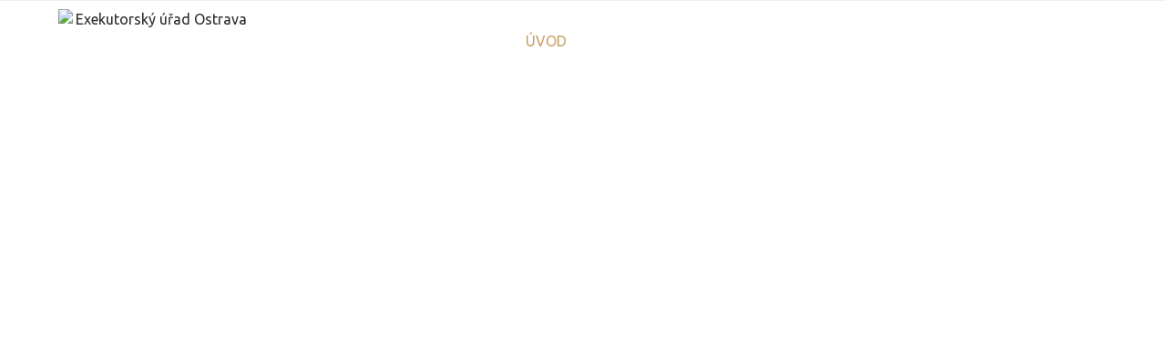

--- FILE ---
content_type: text/html; charset=utf-8
request_url: https://www.exekuce-ostrava.cz/cs/
body_size: 6502
content:
<!DOCTYPE html>
<html lang="cs">
  <head>
   <meta charset="utf-8">
   <title>Exekuce Ostrava</title>
   <meta name="description" content="Exekuce-Ostrava.cz s.r.o.">
   <meta name="keywords" content="exekuce, ostrava, exekuce-ostrava">
  
   <meta http-equiv="X-UA-Compatible" content="IE=edge">
   <meta name="viewport" content="width=device-width, initial-scale=1.0, user-scalable=0">
  
<meta name='robots' content='follow, all'>
<meta name='author' content='arsyline.cz'>
<meta property='og:url' content='http://www.exekuce-ostrava.cz'>
<meta property='og:title' content=''>
<meta property='og:description' content=''>
<meta property='og:image' content=''>
<meta property="og:type" content="website">
   

   <link href="/style/_layout1/default.css?1769076837" rel="stylesheet">
       
   

   <link href="/style/_layout1/1366css.css?1769076837" rel='stylesheet' media='screen and (min-width: 1281px) and (max-width: 1400px)'>
   <link href="/style/_layout1/1280css.css?1769076837" rel='stylesheet' media='screen and (min-width: 1151px) and (max-width: 1280px)'>
   <link href="/style/_layout1/1100css.css?1769076837" rel='stylesheet' media='screen and (min-width: 1025px) and (max-width: 1150px)'>
   <link href="/style/_layout1/1024css.css?1769076837" rel='stylesheet' media='screen and (min-width: 768px) and (max-width: 1024px)'>
   <link href="/style/_layout1/480css.css?1769076837" rel='stylesheet' media='screen and (max-width: 767px)'>
                                           
   <script src="/script/jquery-1.9.1.min.js" type='text/javascript'></script>
   
   <link href="https://fonts.googleapis.com/css?family=Ubuntu:300,300i,400,400i,500,500i,700,700i&amp;subset=latin-ext" rel="stylesheet">

      <link href="https://cdn.arsy.cz/cookies/cookies_script_light.css" rel="stylesheet" media="print" onload="this.media='all'">






    <script>
        window.dataLayer = window.dataLayer || [];
        function gtag(){ dataLayer.push(arguments); }

        gtag('consent', 'default', {
            'ad_storage': "denied",
            'analytics_storage': "denied",
            'personalization_storage': "denied",
            'ad_user_data': "denied",
            'ad_personalization': "denied",

            'functionality_storage': 'granted',
            'security_storage': 'granted',

            'wait_for_update': 1000
        } );
    </script>


	<!-- Google Tag Manager -->
	<script>(function(w,d,s,l,i){ w[l]=w[l]||[];w[l].push({ 'gtm.start':
	new Date().getTime(),event:'gtm.js'});var f=d.getElementsByTagName(s)[0],
	j=d.createElement(s),dl=l!='dataLayer'?'&l='+l:'';j.async=true;j.src=
	'https://www.googletagmanager.com/gtm.js?id='+i+dl;f.parentNode.insertBefore(j,f);
	})(window,document,'script','dataLayer','GTM-M5G4TCW');</script>
	<!-- End Google Tag Manager -->


<script async src="https://www.googletagmanager.com/gtag/js?id=G-Z15RFQ4SG5"></script>
<script>
    window.dataLayer = window.dataLayer || [];
    function gtag(){ dataLayer.push(arguments);}
    gtag('js', new Date());

    gtag('config', "G-Z15RFQ4SG5");
</script>

	
</head>


<body class="hp" id="body">

	<!-- Google Tag Manager (noscript) -->
	<noscript><iframe src="https://www.googletagmanager.com/ns.html?id=GTM-M5G4TCW"
	height="0" width="0" style="display:none;visibility:hidden"></iframe></noscript>
	<!-- End Google Tag Manager (noscript) -->


			
   <header>
      <div class="inside_semi_max">
          <div class="logo_group">
              <a href="/cs/" class="logo"><img src="/UserFiles/Image/1506426496logo.svg" alt="Exekutorský úřad Ostrava"></a>
              <div class="exe">Exekutorský úřad<br>Ostrava - Mgr. Pavel Ender</div>
          </div>
         <nav> 
               <span class="open_close_navigation">
                  <button class="lines-button x" type="button">
                     <span class="lines"></span>
                  </button>
               </span>  
               <ul>
                  <li class="active"><a href="/cs/">Úvod</a></li>
                     <li class=" ">
                        <a href="/cs/o-exekucnim-rizeni/a-12888/" class=""  title="O exekučním řízení" >O exekučním řízení</a>
                     </li>
                     <li class=" ">
                        <a href="/cs/uredni-deska/a-1/" class=""  title="Úřední deska" >Úřední deska</a>
                     </li>
                     <li class=" ">
                        <a href="/cs/sluzby/a-2/" class=""  title="Služby" >Služby</a>
                     </li>
                     <li class=" ">
                        <a href="/cs/ke-stazeni/a-3/" class=""  title="Ke stažení" >Ke stažení</a>
                     </li>
                     <li class=" ">
                        <a href="/cs/kontakt/a-4/" class=""  title="Kontakt" >Kontakt</a>
                     </li>
               </ul>
         </nav>
         

            
      </div>
      
   </header>
   
      <div class="ipad_menu">  
         <ul>   
            <li class="active"><a href="/cs/">Úvod</a></li>
               <li class=" ">
                  <a href="/cs/o-exekucnim-rizeni/a-12888/" class="" >O exekučním řízení</a>
               </li>
               <li class=" ">
                  <a href="/cs/uredni-deska/a-1/" class="" >Úřední deska</a>
               </li>
               <li class=" ">
                  <a href="/cs/sluzby/a-2/" class="" >Služby</a>
               </li>
               <li class=" ">
                  <a href="/cs/ke-stazeni/a-3/" class="" >Ke stažení</a>
               </li>
               <li class=" ">
                  <a href="/cs/kontakt/a-4/" class="" >Kontakt</a>
               </li>
         </ul>
      </div>
   
   
   
      <div class="main_top">  
   
      <div class="main_slider version_3 stop">
      
               <div class="item">
                   <span class="img">
                       <img class="img_hide bg" src="/UserFiles/Image/1753945020judge-gavel-with-scale-of-justice-2025-01-09-05-09-15-utc.jpg" alt="">
                   </span>
               </div>

              <div class="box_list_omni inside_semi_max">
                <div class="box_list">
                      <a href="http://www.portaldrazeb.cz/" class="item_link  " target="_blank">
                          <div class="top">
                                <p class="title">Dražby věcí movitých a nemovitých</p>
                                <img class="lazy" src="/UserFiles/Image/1753945055movite-a-nemovite.svg" alt="">
                          </div>
                          <span class="more">Zjistit více</span>
                      </a>
                      <a href="/cs/#FORM" class="item_link  " >
                          <div class="top">
                                <p class="title">Žádost o splátkový kalendář</p>
                                <img class="lazy" src="/UserFiles/Image/1753945142zadost.svg" alt="">
                          </div>
                          <span class="more">Zjistit více</span>
                      </a>
                </div>
              </div>
      </div>
   
      </div>
            <div class="box_list_omni_dark">
                <div class="box_list">
                        <a href="http://www.portaldrazeb.cz/" class="item_link  " target="_blank">
                            <div class="top">
                                <p class="title">Dražby věcí movitých a nemovitých</p>
                                <img class="lazy" src="/UserFiles/Image/1753945055movite-a-nemovite.svg" alt="">
                            </div>
                            <span class="more">Zjistit více</span>
                        </a>
                        <a href="/cs/#FORM" class="item_link  " >
                            <div class="top">
                                <p class="title">Žádost o splátkový kalendář</p>
                                <img class="lazy" src="/UserFiles/Image/1753945142zadost.svg" alt="">
                            </div>
                            <span class="more">Zjistit více</span>
                        </a>
                </div>
            </div>
   
   
    
      <section id="content">   


   <div class="welcome_1">
       <div class="inbox inside_semi_max">
                   <div class="top_text">
                       <h1 class="h2">Oblasti naší působnosti</h1>
                       <div class="text_box"><p>Zajišťujeme exekuční řízení s důrazem na zákonnost, rychlost a transparentnost.</p></div>
                   </div>
           <div class="services">
               <div class="box">
                                   <a href="/cs/sluzby/a-2/" title="Přejít na stránku - Vymožení splnění peněžité povinnosti" class="item">
                                       <div class="img_box">
                                            <span class="img">
                                                <img class="img_hide bg lazy" src="/UserFiles/Image/17539452711.jpg" alt="Vymožení splnění peněžité povinnosti">
                                            </span>
                                       </div>
                                       <div class="text">
                                           <div class="top">
                                               <p class="title">Vymožení splnění peněžité povinnosti</p>
                                               <div class="icon_box">
                                                   <img class="white lazy" src="/UserFiles/Image/1757487927pusobnost1-white.svg" alt="Vymožení splnění peněžité povinnosti">
                                                   <img class="black lazy" src="/UserFiles/Image/1757487935pusobnost1-black.svg" alt="Vymožení splnění peněžité povinnosti">
                                               </div>
                                           </div>
                                           <div class="bot">
                                               <div class="anotace">Vymáháme dlužné částky včetně úroků a nákladů na základě exekučního titulu.</div>
                                                <span class="arrow">Šipka</span>
                                           </div>
                                       </div>
                                   </a>
                                   <a href="/cs/sluzby/a-2/" title="Přejít na stránku - Vymožení splnění nepeněžité povinnosti" class="item">
                                       <div class="img_box">
                                            <span class="img">
                                                <img class="img_hide bg lazy" src="/UserFiles/Image/17539452972.jpg" alt="Vymožení splnění nepeněžité povinnosti">
                                            </span>
                                       </div>
                                       <div class="text">
                                           <div class="top">
                                               <p class="title">Vymožení splnění nepeněžité povinnosti</p>
                                               <div class="icon_box">
                                                   <img class="white lazy" src="/UserFiles/Image/1757488010pusobnost2-white.svg" alt="Vymožení splnění nepeněžité povinnosti">
                                                   <img class="black lazy" src="/UserFiles/Image/1757488012pusobnost2-black.svg" alt="Vymožení splnění nepeněžité povinnosti">
                                               </div>
                                           </div>
                                           <div class="bot">
                                               <div class="anotace">Zajišťujeme vyklizení, odebrání věci či jiné nepeněžité plnění dle exekučního titulu.</div>
                                                <span class="arrow">Šipka</span>
                                           </div>
                                       </div>
                                   </a>
                                   <a href="/cs/sluzby/a-2/" title="Přejít na stránku - Exekutorské zástavní právo" class="item">
                                       <div class="img_box">
                                            <span class="img">
                                                <img class="img_hide bg lazy" src="/UserFiles/Image/17539453233.jpg" alt="Exekutorské zástavní právo">
                                            </span>
                                       </div>
                                       <div class="text">
                                           <div class="top">
                                               <p class="title">Exekutorské zástavní právo</p>
                                               <div class="icon_box">
                                                   <img class="white lazy" src="/UserFiles/Image/1757488024pusobnost3-white.svg" alt="Exekutorské zástavní právo">
                                                   <img class="black lazy" src="/UserFiles/Image/1757488026pusobnost3-black.svg" alt="Exekutorské zástavní právo">
                                               </div>
                                           </div>
                                           <div class="bot">
                                               <div class="anotace">Zřizujeme zástavní právo k nemovitostem dlužníka pro zajištění budoucího uspokojení pohledávky.</div>
                                                <span class="arrow">Šipka</span>
                                           </div>
                                       </div>
                                   </a>
                                   <a href="/cs/sluzby/a-2/" title="Přejít na stránku - Provedení dobrovolné dražby" class="item">
                                       <div class="img_box">
                                            <span class="img">
                                                <img class="img_hide bg lazy" src="/UserFiles/Image/17539453504.jpg" alt="Provedení dobrovolné dražby">
                                            </span>
                                       </div>
                                       <div class="text">
                                           <div class="top">
                                               <p class="title">Provedení dobrovolné dražby</p>
                                               <div class="icon_box">
                                                   <img class="white lazy" src="/UserFiles/Image/1757488058pusobnost4-white.svg" alt="Provedení dobrovolné dražby">
                                                   <img class="black lazy" src="/UserFiles/Image/1757488060pusobnost4-black.svg" alt="Provedení dobrovolné dražby">
                                               </div>
                                           </div>
                                           <div class="bot">
                                               <div class="anotace">Organizujeme dražbu movitého či nemovitého majetku na návrh vlastníka nebo oprávněné osoby.</div>
                                                <span class="arrow">Šipka</span>
                                           </div>
                                       </div>
                                   </a>
                                   <a href="/cs/sluzby/a-2/" title="Přejít na stránku - Oznámení o výhradě práva dovolat se neúčinnosti právního jednání" class="item">
                                       <div class="img_box">
                                            <span class="img">
                                                <img class="img_hide bg lazy" src="/UserFiles/Image/17539453705.jpg" alt="Oznámení o výhradě práva dovolat se neúčinnosti právního jednání">
                                            </span>
                                       </div>
                                       <div class="text">
                                           <div class="top">
                                               <p class="title">Oznámení o výhradě práva dovolat se neúčinnosti právního jednání</p>
                                               <div class="icon_box">
                                                   <img class="white lazy" src="/UserFiles/Image/1757488076pusobnost5-white.svg" alt="Oznámení o výhradě práva dovolat se neúčinnosti právního jednání">
                                                   <img class="black lazy" src="/UserFiles/Image/1757488078pusobnost5-black.svg" alt="Oznámení o výhradě práva dovolat se neúčinnosti právního jednání">
                                               </div>
                                           </div>
                                           <div class="bot">
                                               <div class="anotace">Umožňujeme věřiteli napadnout majetkové převody dlužníka, které zkracují možnost úhrady dluhu.</div>
                                                <span class="arrow">Šipka</span>
                                           </div>
                                       </div>
                                   </a>
                                   <a href="/cs/sluzby/a-2/" title="Přejít na stránku - Exekutorský zápis" class="item">
                                       <div class="img_box">
                                            <span class="img">
                                                <img class="img_hide bg lazy" src="/UserFiles/Image/17539453976.jpg" alt="Exekutorský zápis">
                                            </span>
                                       </div>
                                       <div class="text">
                                           <div class="top">
                                               <p class="title">Exekutorský zápis</p>
                                               <div class="icon_box">
                                                   <img class="white lazy" src="/UserFiles/Image/1757488089pusobnost6-white.svg" alt="Exekutorský zápis">
                                                   <img class="black lazy" src="/UserFiles/Image/1757488091pusobnost6-black.svg" alt="Exekutorský zápis">
                                               </div>
                                           </div>
                                           <div class="bot">
                                               <div class="anotace">Sepisujeme veřejné listiny s důkazní silou pro soudní i správní řízení.</div>
                                                <span class="arrow">Šipka</span>
                                           </div>
                                       </div>
                                   </a>
               </div>
           </div>
       </div>
    </div>



        <div class="welcome_2">
            <div class="inbox">
                            <div class="top_text">
                                <h2> Tento přehled poskytuje základní orientaci v procesu exekučního řízení:</h2>
                            </div>
                    <div class="exekuce_proces">
                            <div class="item">
                                <button class="open" type="button">
                                    <span class="title">Exekuční titul</span>
                                    <span class="arrow"></span>
                                </button>
                                <div class="text">
                                    <div class="text_in">
                                        <div class="text_box"><p>Exekuční titul je právní dokument vydaný oprávněným orgánem, který slouží jako podklad pro zahájení exekučního řízení. Aby mohl být exekuční titul vykonán, musí být pravomocný a vykonatelný. Jedná se např. o rozsudek soudu, usnesení, platební rozkaz, schválený smír, notářský zápis, platební výměr, popř. jiné rozhodnutí.</p></div>
                                    </div>
                                </div>
                            </div>
                            <div class="item">
                                <button class="open" type="button">
                                    <span class="title">Exekuční návrh</span>
                                    <span class="arrow"></span>
                                </button>
                                <div class="text">
                                    <div class="text_in">
                                        <div class="text_box"><p>Podání exekučního návrhu je prvním krokem k zahájení exekučního řízení. Oprávněný (věřitel) podává návrh přímo soudnímu exekutorovi. Exekuční řízení je zahájeno okamžikem, kdy exekuční návrh dojde soudnímu exekutorovi. Vzor exekučního návrhu naleznete <a href="/ke-stazeni/a-3/">zde</a>.&nbsp;</p></div>
                                    </div>
                                </div>
                            </div>
                            <div class="item">
                                <button class="open" type="button">
                                    <span class="title">Pověření k provedení exekuce</span>
                                    <span class="arrow"></span>
                                </button>
                                <div class="text">
                                    <div class="text_in">
                                        <div class="text_box"><p>Po obdržení bezvadného exekučního návrhu exekutor požádá exekuční soud o pověření vedením exekuce, soud vydá pověření do 15 dnů, pokud jsou splněny zákonné podmínky. Pověření není soudním rozhodnutím a nedoručuje se účastníkům řízení, po jeho vydání může exekutor zahájit zjišťování a zajišťování majetku dlužníka.</p></div>
                                    </div>
                                </div>
                            </div>
                            <div class="item">
                                <button class="open" type="button">
                                    <span class="title">Zjišťování majetku dlužníka</span>
                                    <span class="arrow"></span>
                                </button>
                                <div class="text">
                                    <div class="text_in">
                                        <div class="text_box"><p>Po vydání pověření k provedení exekuce zahajuje soudní exekutor fázi zjišťování majetku dlužníka. Na základě získaných informací exekutor posoudí, jakým způsobem bude exekuce provedena, a vydá exekuční příkazy ohledně majetku, který má být exekucí postižen.&nbsp;</p></div>
                                    </div>
                                </div>
                            </div>
                            <div class="item">
                                <button class="open" type="button">
                                    <span class="title">Postihování majetku dlužníka</span>
                                    <span class="arrow"></span>
                                </button>
                                <div class="text">
                                    <div class="text_in">
                                        <div class="text_box"><p>V této fázi řízení soudní exekutor na základě vydaných exekučních příkazů fakticky zasahuje do majetku dlužníka. Tato fáze zahrnuje konkrétní kroky, jako je zablokování bankovních účtů, srážky ze mzdy, zabavení movitých věcí nebo prodej nemovitostí, přičemž exekutor musí vždy volit způsob exekuce, který je přiměřený vzhledem k výši dluhu a hodnotě majetku.</p></div>
                                    </div>
                                </div>
                            </div>
                            <div class="item">
                                <button class="open" type="button">
                                    <span class="title">Doručování podkladů k nařízené exekuci</span>
                                    <span class="arrow"></span>
                                </button>
                                <div class="text">
                                    <div class="text_in">
                                        <div class="text_box"><p>V této fázi řízení jsou povinnému doručovány podklady k nařízené exekuci včetně výzvy ke splnění vymáhané povinnosti.&nbsp;</p></div>
                                    </div>
                                </div>
                            </div>
                            <div class="item">
                                <button class="open" type="button">
                                    <span class="title">Provedení exekuce</span>
                                    <span class="arrow"></span>
                                </button>
                                <div class="text">
                                    <div class="text_in">
                                        <div class="text_box"><p>Pokud povinný nesplní povinnost ve stanovené lhůtě, soudní exekutor přistupuje do fáze faktického provedení exekuce, tj. vymáhá splnění povinnosti uložené exekučním titulem.&nbsp;</p></div>
                                    </div>
                                </div>
                            </div>
                            <div class="item">
                                <button class="open" type="button">
                                    <span class="title">Skončení exekuce</span>
                                    <span class="arrow"></span>
                                </button>
                                <div class="text">
                                    <div class="text_in">
                                        <div class="text_box"><p>Exekuční řízení končí v ideálním případě vymožením celé vymáhané povinnosti včetně nákladů exekučního řízení. Exekuční řízení může skončit také zastavením z důvodu bezvýslednosti – nemajetnosti povinného, popř. z jiného důvodu. &nbsp;</p></div>
                                    </div>
                                </div>
                            </div>
                    </div>
            </div>
        </div>




















         <a href="#" class="scroll_top "></a>
      </section>
      
      

   
                    <div class="box_list_omni_dark sub_mobile">
                        <div class="box_list">
                                <a href="http://www.portaldrazeb.cz/" class="item_link  " target="_blank">
                                    <div class="top">
                                        <p class="title">Dražby věcí movitých a nemovitých</p>
                                        <img class="lazy" src="/UserFiles/Image/1753945055movite-a-nemovite.svg" alt="">
                                    </div>
                                    <span class="more">Zjistit více</span>
                                </a>
                                <a href="/cs/#FORM" class="item_link  " >
                                    <div class="top">
                                        <p class="title">Žádost o splátkový kalendář</p>
                                        <img class="lazy" src="/UserFiles/Image/1753945142zadost.svg" alt="">
                                    </div>
                                    <span class="more">Zjistit více</span>
                                </a>
                        </div>
                    </div>
            
            <div class="address">
                <div class="map_box">
                   <span class="img">
                            <img class="img_hide bg" src="/UserFiles/Image/1753945852mapa-new.png" alt="">
                   </span>
                </div>
               <div class="text">
                   <div class="item_box">
                       <div class="item">
                           <p class="title">Adresa</p>
                               <p><strong>Exekutorský úřad Ostrava</strong><br><strong>Mgr. Pavel Ender</strong><br><span>soudní exekutor</span></p>
                               <p>Fügnerova 818/8<br>702 00, Ostrava<br>Česká Republika</p>
                       </div>

                           <div class="item">
                               <p class="title">Úřední hodiny</p>
                               <p>Po - St: 8:00 - 12:00  | 13:00 - 16:00</p>
                           </div>

                           <div class="item">
                               <p class="title">Elektronická podání</p>
                               <p>E-mail: <a href="mailto:&#112;&#111;&#100;&#97;&#116;&#101;&#108;&#110;&#97;&#64;&#101;&#120;&#101;&#107;&#117;&#99;&#101;&#45;&#111;&#115;&#116;&#114;&#97;&#118;&#97;&#46;&#99;&#122;">&#112;&#111;&#100;&#97;&#116;&#101;&#108;&#110;&#97;&#64;&#101;&#120;&#101;&#107;&#117;&#99;&#101;&#45;&#111;&#115;&#116;&#114;&#97;&#118;&#97;&#46;&#99;&#122;</a><br>Datová schránka: uzmtqf3</p>
                           </div>
                   </div>
                   <div class="item_box">
                           <div class="item">
                               <p class="title">Sekretariát</p>
                               <p>Tel.: + 420 553 810 680<br></p>
                           </div>

                           <div class="item">
                               <p class="title">Důležité odkazy</p>
                                    <p><a href="/cs/zasady-ochrany-osobnich-udaju/a-12889/" title="Přejít na stránku - Zásady ochrany osobních údajů">Zásady ochrany osobních údajů</a></p>
                            </div>

                           <div class="item">
                               <p class="title">Bankovní spojení</p>
                               <p>Banka: Československá obchodní banka a.s.<br>Č. účtu: 304501648/0300</p>
                               <p>IBAN: CZ79 0300 0000 0003 0450 1648</p>
                           </div>
                   </div>

               </div>

            </div>


            <footer>
                <div class="inquiry" id="FORM">
                    <div class="text">
                                <span class="img">
                                    <img class="img_hide bg lazy" src="/UserFiles/Image/1753945898zadost-kalendar.jpg" alt="Žádost o splátkový kalendář">
                                </span>
                        <div class="box">
                                    <h2>Žádost o splátkový kalendář</h2>
                                    <p>Vyplňte uvedený formulář, který bude odeslán na podatelnu exekurského úřadu ke schválení.</p>
                        </div>
                    </div>
                    <div class="form">
                        <div class="box">
                            <form action='' method='post' id='contact_form' onsubmit="return ControlForm('contact_form');">
                                <div class="mail_hide"><input type='text' name='mail' id='mail' value=''></div>
                                <input type='hidden' name='telefon_language' id='telefon_language' value="Telefon nemá správný formát">
                                <input type='hidden' name='blabol_language' id='blabol_language' value="E-mail nemá správný formát">
                                <input type='hidden' name='dotaz' value='OK'>
                                <table>
                                    <tr>
                                        <td><input type="text" name="jmeno" placeholder="Jméno" data-validation="Vyplňte pole <strong>Jméno</strong>"></td>
                                        <td class="empty">&nbsp;</td>
                                        <td><input type="text" name="prijmeni" placeholder="Příjmení" data-validation="Vyplňte pole <strong>Příjmení</strong>"></td>
                                    </tr>
                                    <tr>
                                        <td><input type="text" id="blabol" placeholder="E-mail" name="blabol" data-validation="Vyplňte pole <strong>E-mail</strong>"></td>
                                        <td class="empty">&nbsp;</td>
                                        <td><input type="text" id="telefon" name="phone" placeholder="Telefonní číslo" data-validation="Vyplňte pole <strong>Telefonní číslo</strong>"></td>
                                    </tr>
                                    <tr>
                                        <td colspan="3"><textarea name="zprava" placeholder="Vaše zpráva" data-validation="Vyplňte pole <strong>Zpráva</strong>"></textarea></td>
                                    </tr>
                                </table>
                                <p class="gdpr align-right">Odesláním formuláře souhlasíte se <a href="/cs/zasady-ochrany-osobnich-udaju/a-12889/" target="_blank" title="Zásady ochrany osobních údajů">zásadami ochrany osobních údajů</a>.</p>
                                <button type="submit" class="btn inline typ_1 right">Odeslat</button>
                                <div class="clear"></div>
                                <div class="myCaptcha"></div>
                            </form>
                        </div>
                    </div>
                </div>
            </footer>

            
               
            
            <div class="sign">
               <a href="http://www.arsyline.cz" class="inline arsy" target="_blank">&copy; ARSYLINE 2017</a>
            </div>


<div class="control_popup">
   <div class="box">
      <div class="boxes">
   		<span class='warning'>Upozornění</span>
         <div class="text"></div>
         <span class="close cursor btn inline typ_1 middle_margin_top">Zavřít</span>
      </div>
   </div>
</div>







	<link href="/style/swipebox.css" property="stylesheet" rel='stylesheet' type='text/css'>
	<link href="/style/owl.carousel.css" property="stylesheet" rel='stylesheet' type='text/css'>
	<link href="/style/uniform.default.css" property="stylesheet" rel='stylesheet' type='text/css'> 
	<link href="/style/jquery.selectbox.css" property="stylesheet" rel='stylesheet' type='text/css'>
	
	<script src="/script/ajax/nette.ajax.js" type="text/javascript"></script> 
	<script src="/script/ajax/default.js" type="text/javascript"></script> 
	<script src="/script/jquery.cookie.js" type="text/javascript"></script> 
	<script src="/script/jquery.selectbox-0.2.js" type="text/javascript"></script>          
	<script src="/script/jquery.swipebox.min.js" type="text/javascript"></script>
	<script src="/script/numeric.js" type="text/javascript"></script>
	  
	<script src="/script/moment.min.js" type="text/javascript"></script>
	<script src="/script/fullcalendar.min.js" type="text/javascript"></script>
	<script src="/script/gcal.js" type="text/javascript"></script> 
	<script src="/script/locale-all.js" type="text/javascript"></script> 
	<script src="/script/owl.carousel.min.js" type="text/javascript"></script> 
	<script src="/script/jquery.uniform.min.js" type="text/javascript"></script>
	<script src="/script/modernizr.js" type="text/javascript"></script>

    <script src="https://cdn.arsy.cz/cookies/lang/cookies_script_cs.min.js?v=22-01-2026" defer></script>
    <script src="https://cdn.arsy.cz/cookies/cookies_script_v5.min.js?v=22-01-2026" defer></script>
	  
	<script src="/script/eshop.js?1769076837" type='text/javascript'></script>
	<script src="/script/default.js?1769076837" type='text/javascript'></script>
	   
	<input type='hidden' id='lang' value='cs'>
	<input type='hidden' id='mena' value='Kč'>
	<input type='hidden' id='kurz' value='KURZ_EUR'>
    <input type='hidden' id="re_key" value="6LfJvDgcAAAAAP2ZllYA3TIvj2PdjxWevK0QIiSb">

    <input type='hidden' id='privacy-policy-link' value='/cs/zasady-ochrany-osobnich-udaju/a-12889/'>


  </body>
</html>


--- FILE ---
content_type: text/css
request_url: https://www.exekuce-ostrava.cz/style/_layout1/default.css?1769076837
body_size: 15301
content:
/*GLOBAL*/
header,nav,section,article,aside,footer,hgroup{display:block;}
a{text-decoration:none; outline: 0; color:inherit;}
a img{border:none;}
.img_hide{display: none !important;}
.mail_hide{display: none !important;}
.clear{clear:both; margin: 0; display: block; width: 100% !important; float: none !important;}
.clear.hide{display: none !important;}
.relative{position: relative;}
.clear.not_desktop{display: none;}
.float_right{float:right; position: relative;}
.float_left{float:left; position: relative;}
.align-left{text-align: left !important}
.align-center{text-align: center !important}
.align-right{text-align: right !important}
button, input[type=submit]{cursor: pointer; -webkit-appearance: none; outline: 0; }
input[type="submit"]:focus {outline:none;}
input, textarea {-webkit-appearance: none; border-radius: 0;}
input[type="submit"]::-moz-focus-inner {border:0;}
label{cursor: text;}
input[type=checkbox], input[type=radio]{cursor: pointer;}
input:focus{outline:0; }
input[type="text"], input[type="password"], textarea, select {outline: none;}
input[type=number]::-webkit-outer-spin-button,input[type=number]::-webkit-inner-spin-button {-webkit-appearance: none;margin: 0;}
input[type=number] {-moz-appearance:textfield;}
input[name="fake1"], input[name="fake2"]{opacity: 0; font-size: 0; line-height: 0; padding: 0; visibility: hidden; overflow: hidden; position: fixed; top: 0; left: 0; z-index: -30}


.message_centering{z-index: 999999; min-height: 0; position: absolute; top: -132px;  width: 100%; max-width: 700px; left: 0; right: 0; margin: 0 auto; text-align: center; background-image: none !important;  -webkit-transition: all 750ms ease; -moz-transition: all 750ms ease; -o-transition: all 750ms ease; -ms-transition: all 750ms ease; transition: all 750ms ease;}
.message_centering.active{top: 100%;}

.flash{max-width: 700px; margin: 0 auto -1px; min-height: 0; font-size: 14px; line-height: 16px; font-weight: 700; padding: 12px 54px; clear: both; position: relative;}
.flash span{cursor: pointer; position: absolute; top: 50%; margin-top: -7.5px; right: 15px; width: 15px; height: 15px; display: block;}
                                                                                                                  
.alert-error  {color: #fff; background: url(../../global/error_icon.png) no-repeat scroll 15px center #d8001b; border: 1px solid #b6192e;}
.alert-success{color: #fff; background: url(../../global/success_icon.png) no-repeat scroll 15px center #009e08; border: 1px solid #148219;}
.alert-error span{background: url(../../global/error_close.png) no-repeat;}                               
.alert-success span{background: url(../../global/success_close.png) no-repeat;}


h1{text-transform: uppercase; color: #c99d66; font-weight: 700; font-size: 28px; line-height: 34px; margin: 0; padding: 40px 0 0; text-align: center;}
h1 span{text-transform: uppercase; color: #c99d66; font-weight: 700; font-size: 20px; line-height: 26px; margin: 0; padding: 0; display: block;}
h1 strong{text-transform: uppercase; color: #c99d66; font-weight: 700; font-size: 28px; line-height: 34px; margin: 0; padding: 0;}
.sub h1{font-size: 20px; line-height: 28px; font-weight: 500;}
h2, .h2{color: #000000; text-transform: uppercase; font-weight: 500; font-size: 32px; line-height: 42px; margin: 30px 0 10px; padding: 0;}
h3{color: #000000; text-transform: uppercase; font-weight: 500; font-size: 22px; line-height: 26px; margin: 30px 0 10px; padding: 0;}
h4, h5, h6{color: #000000; font-weight: 500; font-size: 20px; line-height: 24px; margin: 30px 0 10px; padding: 0;}

@media screen and (max-width: 1500px) {
   h2, .h2{font-size: 30px; line-height: 40px;}
}

@media screen and (max-width: 1024px) {
   h2, .h2{font-size: 26px; line-height: 36px;}
}

@media screen and (max-width: 550px) {
   h2, .h2{font-size: 24px; line-height: 34px;}
}


p, strong, b, div, article, i, u, li, a, .text_page, label, code{font-size: 16px; line-height: 22px; font-weight: 400;}
strong, b{font-weight: 700}


sup{color: inherit; font-size: 12px;}

article a, article a strong, article strong a{font-weight: 700; color: #2b2b2b; text-decoration: underline; -webkit-transition: all 400ms ease; -moz-transition: all  400ms ease; -o-transition: all  400ms ease; -ms-transition: all  400ms ease; transition: all  400ms ease;}
.notouch article a:hover, .notouch article a:hover strong, .notouch article strong a:hover{color: #c99d66;}
 
 
.text_page{max-width: 1024px; margin: 0 auto; display: flex; flex-direction: column-reverse; align-items: center; gap: 35px;}
.text_page .img{display: block; width: 40%; float: right; margin: 0 0 20px 20px;}
.text_page .img img{max-width: 100%; display: block; margin: 0;}
.text_page .text{display: block;}

@media screen and (max-width: 959px) {
   .text_page .img{width: 50%;}
}

@media screen and (max-width: 767px) {
   .text_page .img{display: block; width: 100%; margin: 0 0 10px;}
   .text_page .text{display: block; width: 100%; padding: 0; margin: 0;}
}

article{margin: 0 auto; text-align: left; line-height: 22px; max-width: 1400px;}
article p, article div{margin:0 0 15px; text-align: left; line-height: 22px;}
article .text_p{margin: 0; }
article *:nth-child(1){margin-top: 0;}
article *:last-child{margin-bottom: 0;}



article ul{margin: 15px 0; padding: 0;}
article ul li{padding: 0 0 0 28px; margin: 5px 0; position: relative; list-style: none; background: url(../../img/drobky_arrow.svg) no-repeat scroll 11px 6px; background-size: 6px 9px;}
article ul ul{margin: 0; padding: 0; }

article ol{margin: 15px 0; padding: 0; counter-reset: item;}
article ol li{padding: 0 0 0 33px; margin: 5px 0; position: relative; list-style-type: none; counter-increment: item;}
article ol li:before{position: absolute; top: 0; left: 13px; display: block; padding-right: 5px; text-align: right; content: counter(item) ".";}
article ol ol{margin: 0; padding: 0;}
article ol ul{margin: 0; padding: 0;}
article ol ul li{background: url(../../img/list_style.svg) no-repeat scroll 11px 6px; background-size: 19px auto; padding: 0 0 0 33px;}
article ol ul li:before{display: none;}



article table.over{min-width: 100%; display: block; overflow-x: scroll;}
article table{margin: 0 0 20px 0; border-collapse: collapse; border-spacing: 0 0;}   
article table caption{color: #2b2b2b; font-size: 20px; line-height: 24px; font-weight: 600; margin: 30px 0 10px; text-align: left;}
article table thead{margin-bottom: 3px;}                                                                                                      
article table thead tr th, article table tr:first-child th{text-transform: uppercase; text-align: left; font-weight: 600;  padding: 8px 10px; background: #2b2b2b; color: #fff; border: 1px solid #000; border-right: 0;}
article table tr td{text-align: left; padding: 8px 10px;  border: 1px solid #2b2b2b;}


article img{max-width: 100%; margin: 0 auto 15px; display: block; }
article img.fr-fil{float: left; margin: 10px 30px 10px 0;}
article img.fr-fir{float: right; margin: 10px 0 10px 30px;}


article span.fr-video{width: 100%; margin: 0 auto 15px; display: block; margin: 0 auto; text-align: center;}
article span.fr-video.fr-fvl{text-align: left}
article span.fr-video.fr-fvr{text-align: right}
article span.fr-video iframe{max-width: 100%; margin: 0 auto; display: inline-block; zoom: 1; *display: inline; width: 640px !important; height: 360px !important;}

@media screen and (max-width: 767px) {
article span.fr-video{text-align: center !important;}
article span.fr-video iframe{width: 280px !important; height: 160px !important;}
}



input[type=text], input[type=password], input[type=submit], textarea, code{font-family: 'Ubuntu', sans-serif, Arial; margin: 0;}
        
        
article, div, li{height: auto; min-height: 1px; max-height: 9999999px;}
.clear{min-height: 0; }



html{margin: 0 auto; padding: 0; background: #f1f1f1 ;}     
html.admin_settings_active{position: fixed; overflow-y: scroll; width: 100%;}                                                                                                   
body{min-height: 100vh; color: #2b2b2b; background:  #ffffff; overflow-x: hidden; -webkit-text-size-adjust: none; text-rendering: auto; max-width: 1920px; margin: 0 auto; font-family: 'Ubuntu', sans-serif, Arial; padding: 0; font-weight: 400; position: relative; box-shadow: 0 0 20px -5px rgba(0,0,0,0.6); -webkit-box-shadow: 0 0 20px -5px rgba(0,0,0,0.6);}



.inside{position: relative; z-index: 100; width: 90%; padding: 0 5%; max-width: 1680px; margin: 0 auto;}
.inside_small{position: relative; z-index: 100; width: 90%; padding: 0 5%; max-width: 840px; margin: 0 auto;}
.inside_semi_max{position: relative; z-index: 100; width: 90%; max-width: 1680px; margin: 0 auto;}
.inside_max{position: relative; z-index: 100; width: 90%; padding: 0 5%; max-width: 1440px; margin: 0 auto;}
.inside_middle{position: relative; z-index: 100; width: 90%; padding: 0 5%; max-width: 1140px; margin: 0 auto;}



.btn{font-weight: 500; font-size: 16px; line-height: 22px; padding: 12px 32px; text-decoration: none; white-space: nowrap; overflow: hidden; position: relative; background: none; display: block; border: 1px solid transparent; text-transform: uppercase; text-align: center; -webkit-transition: all 400ms ease; -moz-transition: all 400ms ease; -o-transition: all 400ms ease; -ms-transition: all 400ms ease; transition: all 400ms ease;}
.btn.big{padding: 12px 30px;}
.btn.overflow{overflow: visible;}
.btn.radius{-webkit-border-radius: 30px; -moz-border-radius: 30px; border-radius: 30px;}
.btn.line_height{line-height: 30px;}
.btn.inline{display: inline-block; zoom: 1; *display: inline; vertical-align: middle;}
.btn.left{float: left;}
.btn.right{float: right;}
.btn.cursor{cursor: pointer;}
.btn.ultra_min_margin_top{margin-top: 1px;}
.btn.ultra_min_margin_bottom{margin-bottom: 1px;}
.btn.ultra_min_margin_right{margin-right: -3px;}
.btn.ultra_min_margin_left{margin-left: 1px;}
.btn.min_margin_top{margin-top: 5px;}
.btn.min_margin_bottom{margin-bottom: 5px;}
.btn.min_margin_right{margin-right: 5px;}
.btn.min_margin_left{margin-left: 5px;}
.btn.middle_margin_top{margin-top: 10px;}
.btn.middle_margin_bottom{margin-bottom: 10px;}
.btn.middle_margin_right{margin-right: 10px;}
.btn.middle_margin_left{margin-left: 10px;}
.btn.max_margin_top{margin-top: 15px;}
.btn.max_margin_bottom{margin-bottom: 15px;}
.btn.max_margin_right{margin-right: 15px;}
.btn.max_margin_left{margin-left: 15px;}
.btn.ultra_margin_top{margin-top: 25px;}
.btn.ultra_margin_bottom{margin-bottom: 25px;}
.btn.ultra_margin_right{margin-right: 25px;}
.btn.ultra_margin_left{margin-left: 25px;}


.btn i{font-style: normal; font-weight: 600; font-size: 14px; line-height: 20px; }
.btn .item{display: block; z-index: 999; position: absolute; width: 230px; left: 50%; bottom: calc(100% + 15px); visibility: hidden; opacity: 0; margin-left: -115px; -webkit-transition: all 400ms ease; -moz-transition: all 400ms ease; -o-transition: all 400ms ease; -ms-transition: all 400ms ease; transition: all 400ms ease;}
.notouch .btn:hover .item{visibility: visible; opacity: 1; bottom: calc(100% + 5px);}
.btn .item .box{display: block; position: relative; padding: 8px; background: #fff; box-shadow: 0 0 20px -5px rgba(0,0,0,0.6); -webkit-box-shadow: 0 0 20px -5px rgba(0,0,0,0.6);}
.btn .item .box::before{display: block; top: 100%; left: 50%; border: solid transparent; content: ""; height: 0; width: 0; position: absolute; pointer-events: none; border-color: rgba(255, 255, 255, 0); border-top-color: #dbdbdb; border-width: 11px; margin-left: -11px; }
.btn .item .box::after{display: block; top: 100%; left: 50%; border: solid transparent; content: ""; height: 0; width: 0; position: absolute; pointer-events: none; border-color: rgba(255, 255, 255, 0); border-top-color: #ffffff; border-width: 10px; margin-left: -10px; }
.btn .item .img{display: block; width: 100%; height: 80px; position: relative; background-repeat: no-repeat; background-position: center center; -webkit-background-size: cover; -moz-background-size: cover; -o-background-size: cover; background-size: cover;}
.btn .item .title{white-space: normal; display: block; text-align: center; font-size: 13px; line-height: 16px; text-transform : none; color: #414042; margin: 0; padding: 8px 0 0; font-weight: 600;}



.btn.typ_1{background: #c99d66; border: 1px solid #c99d66; color: #fff;}
.notouch .btn.typ_1:hover, .notouch .item.hover_efekt .btn.typ_1, .notouch a.item:hover .btn.typ_1{background: #ffffff; border: 1px solid #c99d66; color: #c99d66;}
.btn.typ_2{background: #ffffff; border: 1px solid #c99d66; color: #c99d66;}
.notouch .btn.typ_2:hover, .notouch .item.hover_efekt .btn.typ_2, .notouch a.item:hover .btn.typ_2{background: #c99d66; border: 1px solid #ffffff; color: #ffffff;}

.btn.typ_trans{background: transparent; border: 1px solid #c99d66; color: #fff;}
.notouch .btn.typ_trans:hover, .notouch .item.hover_efekt .btn.typ_trans, .notouch a.item:hover .btn.typ_trans{background: #c99d66;}



.notouch .btn.border_grey.color_grey:hover, .notouch .item.hover_efekt .btn.border_grey.color_grey, .notouch a.item:hover .btn.border_grey.color_grey{border: 1px solid #d6ab32; background: #d6ab32; color: #fff;}
.notouch .btn.bg_black.border_black.color_white:hover, .notouch .item.hover_efekt .btn.bg_black.border_black.color_white, .notouch a.item:hover .btn.bg_black.border_black.color_white{background: #00aeef; border: 1px solid #00aeef; color: #fff;}
.notouch .btn.border_blue.bg_blue.color_white:hover, .notouch .item.hover_efekt .btn.border_blue.bg_blue.color_white, .notouch a.item:hover .btn.border_blue.bg_blue.color_white{background: #414042; border: 1px solid #414042; color: #ffffff;}


@media screen and (max-width: 1350px) {
   .btn{padding: 10px 28px;}
}

@media screen and (max-width: 700px) {
   .btn{padding: 8px 22px; font-size: 14px; line-height: 20px;}
}


/*
.header_height{height: 100px; display: block; width: 100%; background: #fff;}
*/

header{opacity: 0; background: transparent; max-width: 1920px; margin: 0 auto; z-index: 9999; padding: 10px 0; position: fixed; top: 0; left: 0; right: 0; width: 100%; text-align: center; -webkit-transition: all 400ms ease; -moz-transition: all 400ms ease; -o-transition: all 400ms ease; -ms-transition: all 400ms ease; transition: all 400ms ease;}
header.loaded{opacity: 1;}
header.active{background-color: #fff; box-shadow: 0 0 20px -5px rgba(0,0,0,0.6); -webkit-box-shadow: 0 0 20px -5px rgba(0,0,0,0.6);}
header .inside_semi_max{display: flex; justify-content: space-between; align-items: center;}
header a.logo{width: 240px; height: 80px; display: inline-block; zoom: 1; *display: inline; vertical-align: middle; position: relative; -webkit-transition: all 400ms ease; -moz-transition: all 400ms ease; -o-transition: all 400ms ease; -ms-transition: all 400ms ease; transition: all 400ms ease;}
header a.logo img{display: block; margin: 0 auto; max-width: 240px; max-height: 80px; -webkit-transition: all 400ms ease; -moz-transition: all 400ms ease; -o-transition: all 400ms ease; -ms-transition: all 400ms ease; transition: all 400ms ease;}

header .exe{font-size: 16px; line-height: 24px; color: #fff; text-align: left; font-weight: 400; width: 250px; display: inline-block; zoom: 1; *display: inline; vertical-align: middle; position: relative; padding: 0 30px; text-transform: uppercase; transition: all 400ms ease;}
header.active .exe{color: #000;}

header nav{position: relative; z-index: 999; display: inline-block; zoom: 1; *display: inline; vertical-align: middle;}
header nav ul{margin: 0; padding: 0; text-align: right; display: flex; gap: 30px;}
header nav ul li{padding: 0; position: relative; list-style: none; display: inline-block; zoom: 1; *display: inline; vertical-align: middle;}
header nav ul li a{text-transform: uppercase; display: block; font-size: 16px; line-height: 22px; font-weight: 400; padding: 22px 10px; color: #fff; -webkit-transition: all 400ms ease; -moz-transition: all  400ms ease; -o-transition: all  400ms ease; -ms-transition: all  400ms ease; transition: all  400ms ease;}
header.active nav ul li a{color: #000;}
/*
header nav ul li a::before{opacity: 0.5; position: absolute; left: -5px; top: 50%; margin-top: -10px; width: 1px; background: #414042; content: ""; height: 20px;}
header nav ul li:first-child a::before{display: none;}
*/
.notouch header nav ul li:hover > a, header nav ul li.active > a{color: #c99d66;}
header nav ul li ul{z-index: 0; margin: 0; padding: 0; position: absolute; top: calc(100% - 10px); opacity: 0; left: 50%; background: #00aeef; display: block; visibility: hidden; -webkit-transform: translateX(-50%); -moz-transform: translateX(-50%); -o-transform: translateX(-50%); -ms-transform: translateX(-50%); transform: translateX(-50%); -webkit-transition: all 200ms ease; -moz-transition: all 200ms ease; -o-transition: all 200ms ease; -ms-transition: all 200ms ease; transition: all 200ms ease;}
header nav ul li ul:before{bottom: 100%; left: 50%; border: solid transparent; content: " "; height: 0; width: 0; position: absolute; pointer-events: none; border-bottom-color: #00aeef;  border-width: 8px; margin-left: -8px;}
header nav ul li:hover ul{top: 100%; visibility: visible; opacity: 1;}
header nav ul li ul li{margin: 0; list-style: none; display: block; width: 100%; padding: 0;}
header nav ul li ul li a{border-top: 1px solid #25bfef; white-space: nowrap; position: relative; text-transform: none; font-weight: 600; display: block; padding: 8px 30px; font-size: 13px; line-height: 18px; text-align: center; color: #fff; -webkit-transition: all 400ms ease; -moz-transition: all 400ms ease; -o-transition: all 400ms ease; -ms-transition: all 400ms ease; transition: all 400ms ease;}
header nav ul li ul li:first-child a{border-top: 0;}
header nav ul li ul li a::before{display: none;}
.notouch header nav ul li ul li a:hover, header nav ul li ul li.active a{background: #414042 !important; color: #ffffff !important;}



header .lang{z-index: 999; display: inline-block; zoom: 1; *display: inline; vertical-align: middle; position: relative; width: 61px; height: 46px; margin: 0 0 0 5px;}
header .lang span{z-index: 99; padding: 0 15px 0 0; font-size: 14px; line-height: 46px; font-weight: 600; color: #fff; text-transform: uppercase; z-index: 999; cursor: pointer; width: 46px; height: 46px; position: relative; display: block; background: url(../../img/ipad_menu_arrow.png) no-repeat scroll 40px center #2b2b2b; -webkit-transition: all 400ms ease; -moz-transition: all 400ms ease; -o-transition: all 400ms ease; -ms-transition: all 400ms ease; transition: all 400ms ease;}
.notouch header .lang span:hover{background-color: #c99d66;}
header .lang .hide{display: none; position: absolute; left: 0; right: 0; top: 100%; z-index: 98; background: #fff; box-shadow: 0 0 20px -5px rgba(0,0,0,0.6); -webkit-box-shadow: 0 0 20px -5px rgba(0,0,0,0.6);}
header .lang .hide a{display: block;  font-size: 14px; line-height: 36px; font-weight: 600; color: #2b2b2b; text-align: center; border-top: 1px solid #dbdbdb; -webkit-transition: all 400ms ease; -moz-transition: all 400ms ease; -o-transition: all 400ms ease; -ms-transition: all 400ms ease; transition: all 400ms ease;}
.notouch header .lang .hide a:hover{background: #2b2b2b; border-top: 1px solid #2b2b2b; color: #fff;}
header .lang .hide a:first-child{border-top: 0 !important;}


.open_close_navigation{cursor: pointer; text-align: center; display: none; height: 40px; z-index: 20; padding: 0; -webkit-transition: all 400ms ease; -moz-transition: all 400ms ease; -o-transition: all 400ms ease; -ms-transition: all 400ms ease; transition: all 400ms ease; }
.open_close_navigation::before{margin: 2px 0 -2px; content: "MENU"; font-size: 16px; line-height: 40px; color: #fff; font-weight: 600; text-transform: uppercase; display: inline-block; vertical-align: middle; -webkit-transition: all 400ms ease; -moz-transition: all 400ms ease; -o-transition: all 400ms ease; -ms-transition: all 400ms ease; transition: all 400ms ease;  cursor: pointer; user-select: none;}
.open_close_navigation button {background: none; border: none; display: inline-block; margin: 0;}
.open_close_navigation .lines-button {font-size: 0; padding: 19px 11px 18px; -webkit-transition: all 400ms ease; -moz-transition: all 400ms ease; -o-transition: all 400ms ease; -ms-transition: all 400ms ease; transition: all 400ms ease;  cursor: pointer; user-select: none;}
.open_close_navigation .lines-button:active {transition: 0;}
.open_close_navigation .lines {display: inline-block; width: 2rem; height: 3px; background: #fff; transition: 0.3s; position: relative;}
.open_close_navigation .lines:before, .open_close_navigation .lines:after {display: inline-block; width: 2rem; height: 3px; background: #fff; transition: 0.3s; position: absolute; left: 0; content: ''; -webkit-transform-origin: 0.28571rem center; transform-origin: 0.28571rem center;}
.open_close_navigation .lines:before {top: 0.5rem;}
.open_close_navigation .lines:after {top: -0.5rem;}
.open_close_navigation .lines-button.close {-webkit-transform: scale3d(0.8, 0.8, 0.8); transform: scale3d(0.8, 0.8, 0.8);}
.open_close_navigation .lines-button.x.close .lines {background: transparent !important;}
.open_close_navigation .lines-button.x.close .lines:before, .open_close_navigation .lines-button.x.close .lines:after {height: 4px; left: -3px; -webkit-transform-origin: 50% 50%; transform-origin: 50% 50%; top: 0; width: 2.5rem; background: #2b2b2b;}
.open_close_navigation .lines-button.x.close .lines:before {-webkit-transform: rotate3d(0, 0, 1, 45deg); transform: rotate3d(0, 0, 1, 45deg);}
.open_close_navigation .lines-button.x.close .lines:after {-webkit-transform: rotate3d(0, 0, 1, -45deg); transform: rotate3d(0, 0, 1, -45deg);}

.notouch .open_close_navigation:hover::before{color: #c99d66;}
.notouch .open_close_navigation:hover .lines-button.x.close .lines:before, .notouch .open_close_navigation:hover .lines-button.x.close .lines:after{background: #c99d66;}
.notouch .open_close_navigation:hover .lines:before, .notouch .open_close_navigation:hover .lines:after{background: #c99d66;} 
.notouch .open_close_navigation:hover .lines{background: #c99d66;}

header.active .open_close_navigation::before{color: #2b2b2b;}
header.active .open_close_navigation .lines-button.x.close .lines:before, header.active .open_close_navigation:hover .lines-button.x.close .lines:after{background: #2b2b2b;}
header.active .open_close_navigation .lines:before, header.active .open_close_navigation .lines:after{background: #2b2b2b;}
header.active .open_close_navigation .lines{background: #2b2b2b;}


.ipad_menu{display: none; position: fixed; max-width: 1920px; top: -900px; right: 0; left: 0; background: #ffffff; box-shadow: 0 0 20px -5px rgba(0,0,0,0.6); -webkit-box-shadow: 0 0 20px -5px rgba(0,0,0,0.6); padding: 89px 0 0; z-index: 998; -webkit-transition: all 400ms ease; -moz-transition: all 400ms ease; -o-transition: all 400ms ease; -ms-transition: all 400ms ease; transition: all 400ms ease;}
.ipad_menu.move{top: 0 !important;}
.ipad_menu ul{display: block; position: relative; text-align: center; margin: 0; padding: 0; z-index: 9998;}
.ipad_menu ul li{position: relative; list-style: none; display: block;}
.ipad_menu ul li.lang{display: block;}
.ipad_menu ul li.lang a{display: inline-block; zoom: 1; *display: inline; border-left: 1px solid #dbdbdb;}
.ipad_menu ul li.lang.count_2 a{width: calc(50% - 31px);}
.ipad_menu ul li.lang.count_3 a{width: calc(33.33% - 31px);}
.ipad_menu ul li.lang.count_4 a{width: calc(25% - 31px);}
.ipad_menu ul li.lang a:first-child(1){border-left: 0;}
.ipad_menu ul li a{border-top: 1px solid #dbdbdb;  position: relative; font-size: 14px; line-height: 56px; font-weight: 600; padding: 0 15px; display: block; text-transform: uppercase; color: #414042;  -webkit-transition: all 400ms ease; -moz-transition: all 400ms ease; -o-transition: all 400ms ease; -ms-transition: all 400ms ease; transition: all 400ms ease;}
.ipad_menu ul li:first-child(1) a{border-top: 0;}
.notouch .ipad_menu ul li a:hover, .ipad_menu ul li.active a, .ipad_menu ul li a.active{background: #c99d66; color: #ffffff;} 

.ipad_menu ul ul{display: none;}
.ipad_menu ul ul li{}
.ipad_menu ul ul li a{background: #f0f0f0 !important; border: 0 !important; border-top: 1px solid #dbdbdb !important; position: relative; font-size: 14px; line-height: 44px; font-weight: 400; padding: 0 15px; display: block; text-transform: none; color: #000000 !important;  -webkit-transition: all 400ms ease; -moz-transition: all 400ms ease; -o-transition: all 400ms ease; -ms-transition: all 400ms ease; transition: all 400ms ease;}
.ipad_menu ul ul li:first-child a{border: 0 !important;}
.notouch .ipad_menu ul ul li:hover a, .ipad_menu ul ul li.active a{background: #e2e2e2 !important;}

.ipad_menu ul li .icon{cursor: pointer; z-index: 100; display: block; position: absolute; top: 10px; left: 10px; width: 36px; height: 36px; background: #414042; border: 1px solid #000000; -webkit-transition: all 400ms ease; -moz-transition: all 400ms ease; -o-transition: all 400ms ease; -ms-transition: all 400ms ease; transition: all 400ms ease;}
.ipad_menu ul li .icon::before{display: block; width: 36px; height: 36px; content: ""; position: absolute; top: 0; left: 0; background: url(../../img/ipad_menu_arrow.png) no-repeat scroll center center;}
.ipad_menu ul li .icon.active::before{transform: rotate(180deg);-webkit-transform: rotate(180deg);-ms-transform: rotate(180deg)}
.notouch .ipad_menu ul li:hover .icon, .ipad_menu ul li.active .icon{background: #414042;}

@media screen and (max-width: 1520px) {
   header .exe{font-size: 15px; line-height: 23px; padding: 0 5px;}
}

@media screen and (max-width: 1500px) {
   header nav ul{gap: 15px;}
}

@media screen and (max-width: 1400px) {
   header a.logo{width: 210px; height: 70px;}
   header a.logo img{width: 210px; height: 70px;}
   header .exe{padding: 0 10px;}
}

@media screen and (max-width: 1360px) {
   header .exe{display: none;}
}

@media screen and (max-width: 1100px) {
   header nav ul{gap: 10px;}
}

@media screen and (max-width: 1050px) {
   header nav ul{display: none;}
   .open_close_navigation{display: inline-block;}
   .ipad_menu{display: block;}
}

@media screen and (max-width: 1024px) {
   header a.logo{width: 180px; height: 70px;}
   header a.logo img{width: 180px; height: 70px;}
   .ipad_menu{padding: 80px 0 0;}
}

@media screen and (max-width: 1024px) {
   header a.logo{width: 150px; height: 60px;}
   header a.logo img{width: 150px; height: 60px;}
}



#content{background: #fff; padding: 20px 0}
.hp #content{padding: 0}
#content .container > *{margin: 0 auto 40px;}
#content .container > h1:only-child{padding: 40px 0; margin: 0 auto;}






/**********************************
ÚVODNÍ STRÁNKA
**********************************/






/**** SLIDER ****/
.main_top{position: relative; display: block; padding: 0 0 52.05%; min-height: 850px; box-sizing: border-box;}
.main_top .main_slider{position: absolute; inset: 0; opacity: 0; background: #f0f0f0; display: block; width: 100%; overflow: hidden;}
.main_top .main_slider.stop{opacity: 1;}
.sub .main_top .main_slider .item{background-size: cover; background-repeat: no-repeat; background-position: center;}
.sub .main_top .main_slider .item::before{content: ''; position: absolute; inset: 0; background: #000000; background: linear-gradient(180deg,rgba(0, 0, 0, 1) 0%, rgba(0, 0, 0, 0.25) 50%, rgba(0, 0, 0, 0.7) 100%);}
.main_top .main_slider .item{width: 100%; height: 100%; position: relative; display: block;}
.main_top .main_slider .item .img{width: 100%; height: 100%; position: absolute; inset: 0; background-attachment: local; background-repeat: no-repeat; background-position: center center; -webkit-background-size: cover; -moz-background-size: cover; -o-background-size: cover; background-size: cover;}
.main_top .main_slider .item .img::before{content: ''; display: block; position: absolute; inset: 0; background: #000000; background: linear-gradient(180deg,rgba(0, 0, 0, 1) 0%, rgba(0, 0, 0, 0.25) 50%, rgba(0, 0, 0, 0.7) 100%);}
.sub .main_top .main_slider .item .img::before{background: linear-gradient(180deg,rgba(0, 0, 0, 0.84) 0%, rgba(0, 0, 0, 0.50) 50%, rgba(0, 0, 0, 1) 100%);}
.main_top .main_slider .item .box{display: table; width: 90%; max-width: 1400px; margin: 0 auto; padding: 0; height: 100%; position: relative; z-index: 9;}
.main_top .main_slider .item .box .centering{display: table-cell; vertical-align: middle; width: 100%;}
.main_top .main_slider .item .box .centering .text{translate: 0 -42%;}
.main_top .main_slider .item .box .centering .text .exe{display: none;}

.main_top .main_slider .box_list_omni{position: absolute; bottom: 80px; left: 0; right: 0; display: flex; justify-content: flex-end;}
.main_top .main_slider .box_list_omni .box_list{display: flex; justify-content: flex-end; gap: 80px; z-index: 99;}
.main_top .main_slider .box_list_omni .box_list .item_link{color: #fff; position: relative; flex: 1; display: flex; flex-direction: column; gap: 40px; padding-top: 25px;}
.main_top .main_slider .box_list_omni .box_list .item_link::before{content: ''; position: absolute; top: 0; left: 0; right: 0; width: 100%; height: 1px; background-color: #fff; transition: all 100ms ease;}
.notouch .main_top .main_slider .box_list_omni .box_list .item_link:hover::before{height: 3px; background-color: #c99d66;}
.main_top .main_slider .box_list_omni .box_list .item_link .top{display: flex; justify-content: space-between; align-items: flex-start; gap: 190px;}
.main_top .main_slider .box_list_omni .box_list .item_link .title{text-transform: uppercase; font-size: 16px; line-height: 22px; max-width: 190px; margin: 0;}
.main_top .main_slider .box_list_omni .box_list .item_link img{width: 50px; height: 50px;}
.main_top .main_slider .box_list_omni .box_list .item_link .more{text-transform: uppercase; display: flex; align-items: center; gap: 10px; transition: all 400ms ease;}
.notouch .main_top .main_slider .box_list_omni .box_list .item_link:hover .more{color: #c99d66;}
.main_top .main_slider .box_list_omni .box_list .item_link .more::after{content: ''; display: block; width: 21px; height: 21px; background-color: #fff; -webkit-mask-image: url(../../img/arrow_right_line.svg); mask-image: url(../../img/arrow_right_line.svg); -webkit-mask-repeat: no-repeat; -webkit-mask-position: center; -webkit-mask-size: 100% 100%; mask-repeat: no-repeat; mask-position: center; mask-size: 100% 100%; transition: all 400ms ease;}
.notouch .main_top .main_slider .box_list_omni .box_list .item_link:hover .more::after{rotate: -90deg; background-color: #c99d66;}
/*
.main_top .main_slider .box_list .item{position: relative; font-size: 16px; line-height: 22px; color: #fff; font-weight: 400; text-transform: uppercase; padding: 26px 0; text-align: center; display: inline-block; zoom: 1; *display: inline; vertical-align: middle; width: calc(33.33% - 3px); -webkit-transition: all 400ms ease; -moz-transition: all 400ms ease; -o-transition: all 400ms ease; -ms-transition: all 400ms ease; transition: all 400ms ease;}
.notouch .main_top .main_slider .box_list .item:hover, .box_list .item.active{color: #c99d66}
.main_top .main_slider .box_list .item::before{opacity: 0.8; position: absolute; left: 0; top: 50%; height: 40px; margin-top: -20px; background: #c99d66; content: ""; display: block; width: 1px;}
.main_top .main_slider .box_list .item:nth-child(1)::before{display: none;}
*/

.main_top .main_slider.version_1 .item .box .centering{text-align: left;}
.main_top .main_slider.version_1 .item .box .centering .text{padding: 50px; background: rgba(0,0,0,0.55); display: inline-block; zoom: 1; *display: inline; vertical-align: middle; max-width: calc(100% - 100px)}
.main_top .main_slider.version_1 .item .box .centering .text .title{font-size: 30px; line-height: 38px; color: #fff; font-weight: 700; text-align: left; padding: 0 0 8px; display: block; margin: 0; max-width: 600px; text-shadow: 2px 2px 2px rgba(0,0,0,0.5)}
.main_top .main_slider.version_1 .item .box .centering .text .anotation{font-size: 14px; line-height: 20px; color: #fff; font-weight: 400; text-align: left; padding: 0; display: block; margin: 0; max-width: 600px; text-shadow: 2px 2px 2px rgba(0,0,0,0.5)}

.main_top .main_slider.version_2 .item::before{z-index: 1; position: absolute; top: 0; bottom: 0; width: 100%; height: 100%; display: block; background: url(../../img/slider_over1.png) repeat-y scroll left center; content: ""; opacity: 0.95}
.main_top .main_slider.version_2 .item .box{z-index: 10; position: relative;}
.main_top .main_slider.version_2 .item .box .centering{text-align: left;}
.main_top .main_slider.version_2 .item .box .centering .title{font-size: 30px; line-height: 38px; color: #fff; font-weight: 700; text-align: left; padding: 0 0 8px; display: block; margin: 0; max-width: 600px; text-shadow: 2px 2px 2px rgba(0,0,0,0.5)}
.main_top .main_slider.version_2 .item .box .centering .anotation{font-size: 14px; line-height: 20px; color: #fff; font-weight: 400; text-align: left; padding: 0; display: block; margin: 0; max-width: 600px; text-shadow: 2px 2px 2px rgba(0,0,0,0.5)}

/*
.main_top .main_slider.version_3 .item::before{z-index: 1; position: absolute; top: 0; bottom: 0; width: 100%; height: 100%; display: block; background: url(../../img/slider_over2.png) repeat-x scroll center bottom; content: ""; opacity: 0.95}
*/
.main_top .main_slider.version_3 .item .box{z-index: 10; position: relative;}
.main_top .main_slider.version_3 .item .box .centering{text-align: center;}
.main_top .main_slider.version_3 .item .box .centering .title{font-size: 40px; line-height: 56px; color: #fff; font-weight: 500; text-align: center; padding: 0 0 8px; display: block; margin: 0 auto; max-width: 600px; /*text-shadow: 2px 2px 2px rgba(0,0,0,0.5);*/ text-transform: none;}
.main_top .main_slider.version_3 .item .box .centering .anotation{font-size: 14px; line-height: 20px; color: #fff; font-weight: 400; text-align: center; padding: 0; display: block; margin: 0 auto; max-width: 600px; /*text-shadow: 2px 2px 2px rgba(0,0,0,0.5);*/}
.main_top .main_slider.version_3 .item .box .centering .btn{margin-top: 20px; background-color: #c99d66; color: #fff; border: 1px solid #c99d66;}
.notouch .main_top .main_slider.version_3 .item .box .centering .btn:hover{background-color: transparent;}

.main_top .main_slider.owl-carousel .owl-controls .owl-pagination{text-align: center; position: absolute; bottom: 10px; margin-top: -20px; width: calc(100% - 60px); left: 30px; right: 30px; min-height: 0; z-index: 990; }
.main_top .main_slider.owl-carousel .owl-controls .owl-pagination .owl-page{counter-increment: item; display: inline-block; zoom: 1; *disply: inline; vertical-align: middle; margin: 0 3px;}
.main_top .main_slider.owl-carousel .owl-controls .owl-pagination .owl-page span{position: relative; width: 30px; height: 3px; background: transparent; display: block; border: 1px solid #ffffff; -webkit-border-radius: 0; -moz-border-radius: 0; border-radius: 0; -webkit-transition: all 400ms ease; -moz-transition: all 400ms ease; -o-transition: all 400ms ease; -ms-transition: all 400ms ease; transition: all 400ms ease;}
.main_top .main_slider.owl-carousel .owl-controls .owl-pagination .owl-page.active span, .notouch .main_top .main_slider.owl-carousel .owl-controls .owl-pagination .owl-page:hover span{background: #c99d66; border: 1px solid #c99d66;} 

.sub .main_top{min-height: unset;}
.sub .main_top, .sub .main_top .main_slider, .sub .main_top .main_slider .item{height: 540px; position: relative; display: block; padding: 0;}
.sub .main_top .main_slider.owl-carousel .owl-controls .owl-pagination{display: none;}

@media screen and (max-width: 1920px) {
   .sub .main_top, .sub .main_top .main_slider, .sub .main_top .main_slider .item{height: 480px;}
}

@media screen and (max-width: 1800px) {
   .main_top .main_slider .box_list_omni{bottom: 60px;}
   .main_top .main_slider .box_list_omni .box_list{gap: 70px;}
}

@media screen and (max-width: 1650px) {
   .sub .main_top, .sub .main_top .main_slider, .sub .main_top .main_slider .item{height: 420px;}
}

@media screen and (max-width: 1500px) {
   .main_top .main_slider .box_list_omni .box_list .item_link .top{gap: 150px;}
}

@media screen and (max-width: 1350px) {
   .main_top{min-height: 760px;}
   .main_top .main_slider.version_3 .item .box .centering .title{font-size: 36px; line-height: 52px;}
   .main_top .main_slider .box_list_omni .box_list .item_link{gap: 32px;}

   .sub .main_top, .sub .main_top .main_slider, .sub .main_top .main_slider .item{height: 360px;}
}

@media screen and (max-width: 1300px) {
   .main_top .main_slider .item .box .centering .text .exe{color: #fff; font-size: 16px; line-height: 24px; display: block; text-transform: uppercase;}
}

@media screen and (max-width: 1200px) {
   .main_top .main_slider .box_list_omni .box_list{gap: 50px;}
   .main_top .main_slider .box_list_omni .box_list .item_link .top{gap: 50px;}
   .main_top .main_slider .box_list_omni .box_list .item_link img{width: 41px; height: 41px;}
}

@media screen and (max-width: 700px) {
   .main_top{min-height: 470px;}
   .main_top .main_slider .box_list_omni{display: none;}
   .main_top .main_slider .item .box .centering .text{translate: 0;}
}

@media screen and (max-width: 500px) {
   .main_top{min-height: 380px;}
   .main_top .main_slider.version_3 .item .box .centering .title{font-size: 30px; line-height: 44px;}
   .main_top .main_slider .item .box .centering .text .exe{font-size: 14px; line-height: 22px;}
}




.box_list_omni_dark{display: none;}
.box_list_omni_dark.sub_mobile{display: none;}

@media screen and (max-width: 700px) {
   .box_list_omni_dark{background-color: #2B2B2B; display: block;}
   .box_list_omni_dark .box_list{display: flex; flex-direction: column; gap: 30px; z-index: 99; width: 90%; margin: 0 auto;}
   .box_list_omni_dark .box_list .item_link{color: #fff; position: relative; flex: 1; display: flex; flex-direction: column; gap: 40px; padding: 25px 0;}
   .box_list_omni_dark .box_list .item_link:nth-child(1){padding-bottom: 0;}
   .box_list_omni_dark .box_list .item_link::before{content: ''; position: absolute; top: 0; left: 0; right: 0; width: 100%; height: 1px; background-color: #c99d66;}
   .box_list_omni_dark .box_list .item_link::after{content: ''; position: absolute; bottom: 0; left: 0; right: 0; width: 100%; height: 1px; background-color: #c99d66;}
   .box_list_omni_dark .box_list .item_link:nth-child(1)::after{display: none;}
   .box_list_omni_dark .box_list .item_link .top{display: flex; justify-content: space-between; align-items: flex-start; gap: 190px;}
   .box_list_omni_dark .box_list .item_link .title{text-transform: uppercase; font-size: 16px; line-height: 22px; max-width: 190px; margin: 0;}
   .box_list_omni_dark .box_list .item_link img{width: 40px; height: 40px;}
   .box_list_omni_dark .box_list .item_link .more{text-transform: uppercase; display: flex; align-items: center; justify-content: flex-end; gap: 10px; transition: all 400ms ease;}
   .notouch .box_list_omni_dark .box_list .item_link:hover .more{color: #c99d66;}
   .box_list_omni_dark .box_list .item_link .more::after{content: ''; display: block; width: 21px; height: 21px; background-color: #fff; -webkit-mask-image: url(../../img/arrow_right_line.svg); mask-image: url(../../img/arrow_right_line.svg); -webkit-mask-repeat: no-repeat; -webkit-mask-position: center; -webkit-mask-size: 100% 100%; mask-repeat: no-repeat; mask-position: center; mask-size: 100% 100%; transition: all 400ms ease;}
   .notouch .box_list_omni_dark .box_list .item_link:hover .more::after{rotate: -90deg; background-color: #c99d66;}
}

@media screen and (max-width: 700px) {
   .sub .box_list_omni_dark{display: none;}
   .sub .box_list_omni_dark.sub_mobile{display: block; border-bottom: 1px solid #595959;}
   .sub .main_top, .sub .main_top .main_slider, .sub .main_top .main_slider .item{height: 220px;}
}

@media screen and (max-width: 500px) {
   .box_list_omni_dark .box_list .item_link img{display: none;}
}


/*
@media screen and (min-width: 1401px) and (max-width: 1500px) {
   .main_top, .main_top .main_slider, .main_top .main_slider .item{ height: 440px;}
}

@media screen and (min-width: 1281px) and (max-width: 1400px) {
   .main_top, .main_top .main_slider, .main_top .main_slider .item{ height: 440px;}
}

@media screen and (min-width: 1151px) and (max-width: 1280px) {
   .main_top, .main_top .main_slider, .main_top .main_slider .item{ height: 440px;}
   .sub .main_top, .sub .main_top .main_slider, .sub .main_top .main_slider .item{height: 140px;}
}

@media screen and (min-width: 1025px) and (max-width: 1150px) {
   .main_top, .main_top .main_slider, .main_top .main_slider .item{ height: 400px;}
   .sub .main_top, .sub .main_top .main_slider, .sub .main_top .main_slider .item{height: 140px;}
}

@media screen and (min-width: 768px) and (max-width: 1024px) {
   .main_top, .main_top .main_slider, .main_top .main_slider .item{ height: 400px;}
   .sub .main_top, .sub .main_top .main_slider, .sub .main_top .main_slider .item{height: 140px;}


   @media screen and (min-width: 768px) and (max-width: 960px) {
      .main_top, .main_top .main_slider, .main_top .main_slider .item{height: 340px;}
   }

}

@media screen and (max-width: 767px) {
   .main_top, .main_top .main_slider, .main_top .main_slider .item{height: 300px;}
   .main_top .main_slider.version_1 .item .box .centering{text-align: left;}
   .main_top .main_slider.version_1 .item .box .centering .text{padding: 30px 25px; max-width: calc(100% - 50px)}
   .main_top .main_slider.version_1 .item .box .centering .text .title{font-size: 24px; line-height: 30px; text-align: left;}
   .main_top .main_slider.version_1 .item .box .centering .text .anotation{text-align: left;}
   .main_top .main_slider.version_2 .item::before{background-size: 800px auto;}
   .main_top .main_slider.version_2 .item .box .centering .title{font-size: 24px; line-height: 30px; }
   .main_top .main_slider.version_3 .item::before{background-size: auto 400px;}
   .main_top .main_slider.version_3 .item .box .centering .title{font-size: 24px; line-height: 30px; }

   .sub .main_top, .sub .main_top .main_slider, .sub .main_top .main_slider .item{height: 80px;}
}
*/








/**********************************
LAYOUT
**********************************/





.welcome_1{padding: 90px 0; background-color: #E1E1E1;}
.welcome_1 .inbox .top_text{display: flex; flex-direction: column; align-items: center;}
.welcome_1 .inbox .top_text .h2{margin: 0; text-align: center;}
.welcome_1 .inbox .top_text .text_box *{text-align: center;}
.welcome_1 .inbox .services{margin-top: 40px;}
.welcome_1 .inbox .services .box{display: grid; grid-template-columns: repeat(3, 1fr); gap: 20px;}
.welcome_1 .inbox .services .box .item{position: relative;}
.welcome_1 .inbox .services .box .item::after{content: ''; opacity: 0; position: absolute; top: 50%; left: 0; right: 0; translate: 0 -50%; width: 100%; height: 100%; background-color: #fff; -webkit-mask-image: url(../../img/services_lines.svg); mask-image: url(../../img/services_lines.svg); -webkit-mask-repeat: no-repeat; -webkit-mask-position: center; -webkit-mask-size: 100% 100%; mask-repeat: no-repeat; mask-position: center; mask-size: 100% 100%; transition: all 400ms ease;}
.notouch .welcome_1 .inbox .services .box .item:hover::after{opacity: 1;}
.welcome_1 .inbox .services .box .item .img_box{position: relative; overflow: hidden;}
.welcome_1 .inbox .services .box .item .img_box .number{z-index: 9; position: absolute; font-size: 31rem; line-height: 19rem; margin: 0; left: -35px; font-weight: 500; color: transparent; -webkit-text-stroke: .5px rgba(255,255,255,0.30); transition: all 400ms ease;}
.welcome_1 .inbox .services .box .item:hover .img_box .number{opacity: 0;}
.welcome_1 .inbox .services .box .item .img_box .img{position: relative; display: block; padding: 0 0 322px; background-position: center; background-size: cover; background-repeat: no-repeat;}
.welcome_1 .inbox .services .box .item .img_box .img::after{content: ''; position: absolute; inset: 0; background-color: rgba(0,0,0,0.72); transition: all 400ms ease;}
.notouch .welcome_1 .inbox .services .box .item:hover .img_box .img::after{background-color: #C99D66;}
.welcome_1 .inbox .services .box .item .text{position: absolute; inset: 38px; z-index: 999; display: flex; flex-direction: column; justify-content: space-between;}
.welcome_1 .inbox .services .box .item .text .top{display: flex; justify-content: space-between; gap: 22px;}
.welcome_1 .inbox .services .box .item .text .top .title{color: #fff; font-size: 20px; line-height: 28px; text-transform: uppercase; margin: 0; max-width: 290px; transition: all 400ms ease;}
.notouch .welcome_1 .inbox .services .box .item:hover .text .top .title{color: #000;}
.welcome_1 .inbox .services .box .item .text .top .icon_box{position: relative; display: flex; justify-content: center; align-items: center; min-width: 50px; height: 50px;}
.welcome_1 .inbox .services .box .item .text .top .icon_box img{position: absolute; inset: 0; width: 100%; height: 100%; object-fit: contain; transition: all 400ms ease;}
.welcome_1 .inbox .services .box .item .text .top .icon_box img.white{opacity: 1;}
.welcome_1 .inbox .services .box .item .text .top .icon_box img.black{opacity: 0;}
.notouch .welcome_1 .inbox .services .box .item:hover .text .top .icon_box img.white{opacity: 0;}
.notouch .welcome_1 .inbox .services .box .item:hover .text .top .icon_box img.black{opacity: 1;}
.welcome_1 .inbox .services .box .item .text .bot{display: flex; justify-content: space-between; align-items: flex-end; gap: 30px;}
.welcome_1 .inbox .services .box .item .text .bot .anotace{opacity: 0; color: #000; max-width: 350px; transition: all 400ms ease;}
.notouch .welcome_1 .inbox .services .box .item:hover .text .bot .anotace{opacity: 1;}
.welcome_1 .inbox .services .box .item .text .bot .arrow{font-size: 0; line-height: 0; min-width: 30px; height: 30px; position: relative;}
.welcome_1 .inbox .services .box .item .text .bot .arrow::after{content: ''; position: absolute; inset: 0; background-color: #fff; -webkit-mask-image: url(../../img/arrow_right_line.svg); mask-image: url(../../img/arrow_right_line.svg); -webkit-mask-repeat: no-repeat; -webkit-mask-position: center; -webkit-mask-size: 100% 100%; mask-repeat: no-repeat; mask-position: center; mask-size: 100% 100%; transition: all 400ms ease;}
.notouch .welcome_1 .inbox .services .box .item:hover .text .bot .arrow::after{rotate: -90deg; background-color: #000;}

@media screen and (max-width: 1700px) {
   .welcome_1 .inbox .services .box .item .img_box .number{font-size: 26rem; line-height: 17rem; left: -25px;}
   .welcome_1 .inbox .services .box .item .img_box .img{padding: 0 0 280px;}
   .welcome_1 .inbox .services .box .item .text{inset: 25px;}
   .welcome_1 .inbox .services .box .item .text .top .title{font-size: 18px; line-height: 28px;}
   .welcome_1 .inbox .services .box .item .text .top .icon_box{min-width: 44px; height: 44px;}
   .welcome_1 .inbox .services .box .item .text .bot .arrow{min-width: 25px; height: 25px;}
}

@media screen and (max-width: 1500px) {
   .welcome_1{padding: 70px 0;}
}

@media screen and (max-width: 1300px) {
   .welcome_1 .inbox .services .box{grid-template-columns: repeat(2, 1fr); gap: 10px;}
}

@media screen and (max-width: 1024px) {
   .welcome_1{padding: 50px 0;}
   .welcome_1 .inbox .services{margin-top: 25px;}
   .welcome_1 .inbox .services .box .item .img_box .img{padding: 0 0 250px;}
}

@media screen and (max-width: 800px) {
   .welcome_1 .inbox .services .box{grid-template-columns: repeat(1, 1fr); gap: 10px;}
}

@media screen and (max-width: 600px) {
   .welcome_1 .inbox .services .box .item .text .top .title{font-size: 15px; line-height: 24px;}
   .welcome_1 .inbox .services .box .item .text .top .icon_box{width: 38px; height: 38px;}
}


/*
.welcome_1{width: 100%; padding: 0; background: #ffffff; text-align: left;}
.welcome_1 .text{width: 34%; padding: 160px 0; background: #ececec; text-align: right; display: inline-block; zoom: 1; *display: inline; vertical-align: middle;}
.welcome_1 .text .box{padding: 0 30px; text-align: right; max-width: 360px; width: calc(100% - 60px); display: inline-block; zoom: 1; *display: inline; vertical-align: middle;}
.welcome_1 .text .box h4{text-align: right; font-size: 28px; line-height: 32px; color: #2b2b2b; font-weight: 500; margin: 0 0 10px; padding: 0; text-transform: uppercase;}
.welcome_1 .text .box p{text-align: right; font-size: 14px; line-height: 22px; color: #868686; font-weight: 400; margin: 0; padding: 0;}
.welcome_1 .services{width: calc(66% - 4px); padding: 0; background: #ffffff; text-align: right; display: inline-block; zoom: 1; *display: inline; vertical-align: middle;}
.welcome_1 .services .box{padding: 0; text-align: center; max-width: 1000px; width: calc(100% - 120px); display: block; margin: 0 auto;}
.welcome_1 .services .box .item{width: calc(50% - 4px); display: inline-block; zoom: 1; *display: inline; vertical-align: top; text-align: left; margin: 20px 0;}
.welcome_1 .services .box .item > *{display: block; font-size: 16px; line-height: 20px; font-weight: 400; color: #2b2b2b; text-align: left; text-transform: uppercase; position: relative; -webkit-transition: all 400ms ease; -moz-transition: all 400ms ease; -o-transition: all 400ms ease; -ms-transition: all 400ms ease; transition: all 400ms ease;}
.notouch .welcome_1 .services .box .item > a:hover{color: #c99d66}
.welcome_1 .services .box .item > *::before{content: ""; display: block; width: 12px; height: 12px; background: #c99d66; position: absolute; left: -18px; top: 50%; margin-top: -6px;}
*/



.welcome_2{padding: 80px 0 90px;}
.welcome_2 .inbox{width: 90%; max-width: 1400px; margin: 0 auto;}
.welcome_2 .inbox .top_text{display: flex; flex-direction: column; align-items: center;}
.welcome_2 .inbox .top_text h2{margin: 0; text-align: center; max-width: 700px;}
.welcome_2 .inbox .top_text .text_box *{text-align: center;}

@media screen and (max-width: 1500px) {
   .welcome_2{padding: 70px 0;}
}

@media screen and (max-width: 1024px) {
   .welcome_2{padding: 50px 0;}
}


.exekuce_proces{max-width: 1400px; margin: 70px auto 0;}
.exekuce_proces .item{border-top: 1px solid #C99D66;}
.exekuce_proces .item:nth-child(1){border-top: 0;}
.exekuce_proces .item .open{border: 0; display: flex; justify-content: space-between; align-items: center; gap: 40px; width: 100%; background-color: #2C2C2C; color: #fff; padding: 20px 42px; box-sizing: border-box;}
.exekuce_proces .item .open .number{font-size: 60px; line-height: 74px; margin: 0; font-weight: 700; color: transparent; -webkit-text-stroke: 2px #616161;}
.exekuce_proces .item .open .title{margin: 0; text-align: left; font-size: 20px; line-height: 26px; text-transform: uppercase; transition: all 400ms ease;}
.notouch .exekuce_proces .item:hover .open .title{color: #C99D66;}
.exekuce_proces .item .open .arrow{font-size: 0; line-height: 0; min-width: 36px; height: 36px; position: relative;}
.exekuce_proces .item .open .arrow::after{content: ''; position: absolute; inset: 0; background-color: #fff; -webkit-mask-image: url(../../img/arrow_right_line.svg); mask-image: url(../../img/arrow_right_line.svg); -webkit-mask-repeat: no-repeat; -webkit-mask-position: center; -webkit-mask-size: 100% 100%; mask-repeat: no-repeat; mask-position: center; mask-size: 100% 100%; transition: all 400ms ease;}
.exekuce_proces .item.active .open .arrow::after{rotate: -90deg; background-color: #C99D66;}
.exekuce_proces .item .text{display: none; background-color: #F8F7F7;}
.exekuce_proces .item .text .text_in{display: flex; align-items: flex-start; gap: 45px; padding: 40px 0 40px 42px; box-sizing: border-box; width: 90%;}
.exekuce_proces .item .text .text_in img{margin-top: 5px; max-width: 50px;}
.exekuce_proces .item .text .text_in .text_box p:nth-child(1){margin: 0;}

@media screen and (max-width: 1800px) {
   .exekuce_proces{margin-top: 55px;}
   .exekuce_proces .item .open .title{font-size: 18px; line-height: 24px;}
}

@media screen and (max-width: 1600px) {
   .exekuce_proces .item .open .title{font-size: 17px; line-height: 24px;}
}

@media screen and (max-width: 1024px) {
   .exekuce_proces{margin-top: 35px;}
   .exekuce_proces .item .open{padding: 20px 30px 20px 5%;}
   .exekuce_proces .item .open .arrow{min-width: 30px; height: 30px;}
   .exekuce_proces .item .text .text_in{gap: 30px; padding: 30px 0 30px 5%;}
}

@media screen and (max-width: 650px) {
   .exekuce_proces .item .open{padding: 8px 30px;}
   .exekuce_proces .item .open .title{font-size: 15px; line-height: 22px;}
   .exekuce_proces .item .text .text_in img{display: none;}
}

@media screen and (max-width: 500px) {
   .exekuce_proces .item .open{padding: 8px 18px;}
   .exekuce_proces .item .open .arrow{min-width: 26px; height: 26px;}
}






.address{position: relative; width: 100%; background: #2b2b2b; text-align: center; display: flex;}
/*
.address .maps{width: calc(50% - 4px); display: block; padding: 0; position: absolute; left: 0; right: 50%; top: 0; bottom: 0; background-repeat: no-repeat; background-position: center center; -webkit-background-size: contain; -moz-background-size: contain; -o-background-size: contain; background-size: contain;}
.address .maps img{max-width: 80%; margin: 0 auto; display: block;}
*/
.address .map_box{width: 50%;}
.address .map_box .img{width: 90%; max-width: 800px; height: 100%; margin: 0 auto; display: block; background-size: contain; background-position: center; background-repeat: no-repeat;}
.address .text{width: 50%; padding: 110px 5%; display: flex; gap: 90px;box-sizing: border-box;}
.address .text .item_box{display: flex; flex-direction: column;}
.address .text .item_box .item{max-width: 340px; display: inline-block; zoom: 1; *display: inline; vertical-align: top; text-align: left; margin: 0 0 30px;}
.address .text .item_box .item p.title{display: block; font-size: 18px; line-height: 24px; color: #c99d66; margin: 0 0 10px; padding: 0; text-transform: uppercase;}
.address .text .item_box .item p{display: block; font-size: 16px; line-height: 22px; color: #ffffff; margin: 0 0 10px; padding: 0;}
.address .text .item_box .item p strong{font-size: 16px; line-height: 22px; color: #ffffff; margin: 0; padding: 0;}
.address .text .item_box .item p a{font-size: 16px; line-height: 22px; color: #ffffff; margin: 0; padding: 0; text-decoration: underline; -webkit-transition: all 400ms ease; -moz-transition: all 400ms ease; -o-transition: all 400ms ease; -ms-transition: all 400ms ease; transition: all 400ms ease;}
.notouch .address .text .item_box .item p a:hover{color: #c99d66}

@media screen and (max-width: 1500px) {
   .address .text{gap: 50px;}
   .address .text .item{margin: 0 0 20px;}
}

@media screen and (max-width: 1350px) {
   .address .text{padding: 60px 4%;}
}

@media screen and (max-width: 900px) {
   .address .map_box{display: none;}
   .address .text{width: 100%;}
}

@media screen and (max-width: 700px) {
   .address .text{flex-direction: column; align-items: center; gap: 0;}
   .address .text .item_box .item{text-align: center;}
}




.inquiry{width: 100%; display: flex; padding: 0; background: #ececec; text-align: left;}
.inquiry .text{position: relative; width: 34%; padding: 50px 0; text-align: left; display: flex; justify-content: center; align-items: center;}
.inquiry .text .img{position: absolute; inset: 0; display: block; background-size: cover; background-position: center; background-repeat: no-repeat;}
.inquiry .text .img::before{content: ''; position: absolute; inset: 0; background-color: rgba(0,0,0,0.56);}
.inquiry .text .box{z-index: 9; position: relative; padding: 0 30px; text-align: left; max-width: 360px; width: calc(100% - 60px); display: inline-block; zoom: 1; *display: inline; vertical-align: middle;}
.inquiry .text .box h2{text-align: left; color: #fff; font-weight: 400; margin: 0 0 35px; padding: 0;}
.inquiry .text .box p{text-align: left; font-size: 16px; line-height: 22px; color: #fff; font-weight: 400; margin: 0; padding: 0;}
.inquiry .form{width: calc(66% - 4px); padding: 80px 0; background: #ffffff; text-align: right; display: inline-block; zoom: 1; *display: inline; vertical-align: middle;}
.inquiry .form .box{padding: 0; text-align: center; max-width: 800px; width: calc(100% - 120px); display: block; margin: 0 auto;}
.inquiry .form table{margin: 0; width: 100%; border-collapse: collapse; border-spacing: 0;}

.inquiry .form table td{padding: 0 0 10px; }
.inquiry .form table td.empty{width: 10px; font-size: 0;}
.inquiry .form table td input[type=text]{border: 1px solid #ececec; width: calc(100% - 32px); background: #fff; font-size: 14px; line-height: 20px; padding: 10px 15px; color: #2b2b2b; -webkit-transition: all 400ms ease; -moz-transition: all  400ms ease; -o-transition: all  400ms ease; -ms-transition: all  400ms ease; transition: all  400ms ease;}
.inquiry .form table td textarea{resize: none; height: 120px; border: 1px solid #ececec; width: calc(100% - 32px); background: #fff; font-size: 14px; line-height: 20px; padding: 10px 15px; color: #2b2b2b; -webkit-transition: all 400ms ease; -moz-transition: all  400ms ease; -o-transition: all  400ms ease; -ms-transition: all  400ms ease; transition: all  400ms ease;}
.inquiry .form table td input[type=text]:focus, .inquiry .form table td textarea:focus{border: 1px solid #c99d66;}

.inquiry .form table td .sbHolder{position: relative; background: #fff; width: calc(100% - 2px); display: block; margin: 0; border: 1px solid #ececec; }
.inquiry .form table td .sbHolder .sbToggle{margin: 0; background: url(../../img/select_arrow.svg) no-repeat scroll center center; background-size: 16px 16px; border-left: 1px solid #ececec; right: 0; top: 0; bottom: 0; height: 100%; width: 39px;}
.inquiry .form table td .sbHolder .sbToggle.sbToggleOpen{background: url(../../img/select_arrow_hover.svg) no-repeat scroll center center; background-size: 16px 16px;}
.inquiry .form table td .sbHolder a.sbSelector{width: calc(100% - 60px); margin: 0; display: block; color: #2b2b2b !important; font-size: 14px; line-height: 20px; padding: 11px 40px 11px 15px; font-weight: 400; text-align: left; text-decoration: none;}
.inquiry .form table td .sbOptions{max-height: 400px !important; z-index: 999; top: calc(100% + 1px) !important; background: #fff; padding: 0; left: -1px; right: -1px;}
.inquiry .form table td .sbOptions a{text-decoration: none; border: 1px solid #ececec; border-top: 0; height: auto; background: #fff !important; display: block; text-align: left; padding: 6px 15px; font-size: 14px; line-height: 22px; margin: 0; font-weight: 400; color: #2b2b2b !important;  -webkit-transition: all 300ms ease; -moz-transition: all 300ms ease; -o-transition: all 300ms ease; -ms-transition: all 300ms ease; transition: all 300ms ease;}
.inquiry .form table td .sbOptions li:first-child{display: none;}
.inquiry .form table td .sbOptions li:nth-child(2) a{border-top: 0;}
.notouch .inquiry .form table td .sbOptions a:hover{background: #ececec !important;}

.inquiry .form .gdpr{margin: 0 0 10px; font-size: 12px; line-height: 16px;}
.inquiry .form .gdpr a{font-weight: 600; text-decoration: underline; font-size: 12px; line-height: 16px;}
.notouch .inquiry .form .gdpr a:hover{text-decoration: none;}

@media screen and (max-width: 1300px) {
   .inquiry .text{width: 42%; padding: 30px 0;}
   .inquiry .text .box h2{margin: 0 0 25px;}
   .inquiry .form{width: 58%;}
}

@media screen and (max-width: 1024px) {
   .inquiry .form{padding: 50px 0;}
}

@media screen and (max-width: 850px) {
   .inquiry{flex-direction: column; background-color: #fff; gap: 40px; padding: 50px 0;}
   .inquiry .text{width: 100%; padding: 0;}
   .inquiry .text .img{display: none;}
   .inquiry .text .box{max-width: 100%; width: 100%;}
   .inquiry .text .box h2{color: #414042; text-align: center; margin: 0 0 15px; font-weight: 500;}
   .inquiry .text .box p{color: #414042; text-align: center;}
   .inquiry .form{width: 100%; padding: 0;}
   .inquiry .form .box{width: 100%;}
   .inquiry .form table tbody{display: flex; flex-direction: column;}
   .inquiry .form table tbody tr{display: flex; flex-direction: column;}
   .inquiry .form table td.empty{display: none;}
}






ul.social{display: block; float: left; margin: 0; text-align: left; padding: 0;}
ul.social li{list-style: none; display: inline-block; zoom: 1; *display: inline; margin: 0 5px;}
ul.social li a{display: block; width: 38px; height: 38px; position: relative; background: #fff; -webkit-transition: all 400ms ease; -moz-transition: all 400ms ease; -o-transition: all 400ms ease; -ms-transition: all 400ms ease; transition: all 400ms ease;}
ul.social li a::before{opacity: 1; content: ""; position: absolute; left: 0; top: 0; width: 38px; height: 38px;  -webkit-transition: all 400ms ease; -moz-transition: all 400ms ease; -o-transition: all 400ms ease; -ms-transition: all 400ms ease; transition: all 400ms ease;}
ul.social li a::after{opacity: 0; content: ""; position: absolute; left: 0; top: 0; width: 38px; height: 38px;  -webkit-transition: all 400ms ease; -moz-transition: all 400ms ease; -o-transition: all 400ms ease; -ms-transition: all 400ms ease; transition: all 400ms ease;}
ul.social li a.in::before{background: url(../../img/social_in_icon.svg) no-repeat scroll center center; background-size: 26px 26px;}
ul.social li a.fb::before{background: url(../../img/social_fb_icon.svg) no-repeat scroll center center; background-size: 26px 26px;}
ul.social li a.yt::before{background: url(../../img/social_yt_icon.svg) no-repeat scroll center center; background-size: 26px 26px;}
ul.social li a.li::before{background: url(../../img/social_li_icon.svg) no-repeat scroll center center; background-size: 26px 26px;}
ul.social li a.tw::before{background: url(../../img/social_tw_icon.svg) no-repeat scroll center center; background-size: 26px 26px;}
ul.social li a.g::before{background: url(../../img/social_g_icon.svg) no-repeat scroll center center; background-size: 26px 26px;}
ul.social li a.in::after{background: url(../../img/social_in_icon_hover.svg) no-repeat scroll center center; background-size: 26px 26px;}
ul.social li a.fb::after{background: url(../../img/social_fb_icon_hover.svg) no-repeat scroll center center; background-size: 26px 26px;}
ul.social li a.yt::after{background: url(../../img/social_yt_icon_hover.svg) no-repeat scroll center center; background-size: 26px 26px;}
ul.social li a.li::after{background: url(../../img/social_li_icon_hover.svg) no-repeat scroll center center; background-size: 26px 26px;}
ul.social li a.tw::after{background: url(../../img/social_tw_icon_hover.svg) no-repeat scroll center center; background-size: 26px 26px;}
ul.social li a.g::after{background: url(../../img/social_g_icon_hover.svg) no-repeat scroll center center; background-size: 26px 26px;}
.notouch ul.social li a:hover{background: #c99d66;}
.notouch ul.social li a:hover::before{opacity: 0;}
.notouch ul.social li a:hover::after{opacity: 1;}


/*
footer .exe{position: absolute; left: 50%; top: 50%;; font-size: 16px; line-height: 18px; color: #ffffff; text-align: left; font-weight: 400; display: block; padding: 0; text-transform: uppercase; -webkit-transform: translateY(-50%) translateX(-50%); -moz-transform: translateY(-50%) translateX(-50%); -o-transform: translateY(-50%) translateX(-50%); -ms-transform: translateY(-50%) translateX(-50%); transform: translateY(-50%) translateX(-50%);}

footer .open{display: block; float: right; margin: 0; text-align: left; padding: 0;}
footer .open span{font-size: 14px; line-height: 20px; color: #fff; font-weight: 400; text-align: left; display: inline-block; zoom: 1; *display: inline; vertical-align: top; margin: 0; text-align: left; padding: 0;}
footer .open strong{font-size: 14px; line-height: 18px; color: #c99d66; font-weight: 600; text-align: left; display: inline-block; zoom: 1; *display: inline; vertical-align: top; margin: 0; text-align: left; padding: 0 10px 0 0;}
*/


.sign{background: #000000; padding: 0; text-align: center;}
.sign a{padding: 20px 5%; color: #a0a4a8; font-weight: 500; font-size: 14px; line-height: 20px; text-align: center; display: block; -webkit-transition: all 400ms ease; -moz-transition: all 400ms ease; -o-transition: all 400ms ease; -ms-transition: all 400ms ease; transition: all 400ms ease;}
.notouch .sign a:hover{color: #fff;}


















/************************
 MODULY
************************/



.drobky.version_1{position: relative; text-align: left; width: 100%; margin: 0 auto; padding: 20px 0;}
.drobky.version_1.border{border-bottom: 1px solid #f2f2f2; margin: 0 0 30px;}  
.drobky.version_1 ul{z-index: 0; position: relative; white-space: nowrap; margin: 0; padding: 0; width: 100%; overflow: hidden;}
.drobky.version_1 ul li{position: relative; z-index: 9; list-style: none; display: inline-block; zoom: 1; *display: inline; vertical-align: middle; margin-right: -4px; background: url(../../img/drobky_arrow.svg) no-repeat scroll left 8px; background-size: 6px 9px; padding-left: 6px;}
.drobky.version_1 ul li.first{background: none; padding: 0;}
.drobky.version_1 ul li.first a{padding-left: 0;}
.drobky.version_1 ul li a{white-space: nowrap; position: relative; display: block; color: #414042; font-size: 13px; line-height: 24px; font-weight: 600; padding: 0 10px; -webkit-transition: all 400ms ease; -moz-transition: all 400ms ease; -o-transition: all 400ms ease; -ms-transition: all 400ms ease; transition: all 400ms ease;}
.notouch .drobky.version_1 ul li a:hover{text-decoration: none; color: #00aeef;}
.drobky.version_1 ul li span{white-space: nowrap; display: block; color: #414042; font-size: 13px; line-height: 24px; font-weight: 700; padding: 0 0 0 10px; text-transform: uppercase;} 

.drobky.version_2{position: relative; text-align: left; width: 100%; margin: 0 auto; padding: 20px 0;} 
.drobky.version_2.border{border-bottom: 1px solid #f2f2f2; margin: 0 0 30px;} 
.drobky.version_2 ul{z-index: 0; position: relative; white-space: nowrap; margin: 0; padding: 0; width: 100%; overflow: hidden;}
.drobky.version_2 ul li{position: relative; z-index: 9; list-style: none; display: inline-block; zoom: 1; *display: inline; vertical-align: middle; margin-right: -4px; background: url(../../img/drobky_arrow.svg) no-repeat scroll left 8px; background-size: 6px 9px; padding-left: 6px;}
.drobky.version_2 ul li.first{background: none; margin: 0 -4px 0 0; padding: 0; }
.drobky.version_2 ul li.first a{text-indent: -99999px; padding: 0 13px 0 0; width: 14px; height: 20px;}
.drobky.version_2 ul li.first a::before{position: absolute; left: 0; top: 0; content: ""; width: 14px; height: 20px; background: url(../../img/drobky_home1.svg) no-repeat scroll center center; background-size: 14px 20px; opacity: 1; -webkit-transition: all 400ms ease; -moz-transition: all 400ms ease; -o-transition: all 400ms ease; -ms-transition: all 400ms ease; transition: all 400ms ease;}
.drobky.version_2 ul li.first a::after{position: absolute; left: 0; top: 0; content: ""; width: 14px; height: 20px; background: url(../../img/drobky_home1_hover.svg) no-repeat scroll center center; background-size: 14px 20px; opacity: 0; -webkit-transition: all 400ms ease; -moz-transition: all 400ms ease; -o-transition: all 400ms ease; -ms-transition: all 400ms ease; transition: all 400ms ease;}
.notouch .drobky.version_2 ul li.first a:hover::before{opacity: 0;}
.notouch .drobky.version_2 ul li.first a:hover::after{opacity: 1;}

.drobky.version_2 ul li a{white-space: nowrap; position: relative; display: block; color: #414042; font-size: 13px; line-height: 24px; font-weight: 600; padding: 0 10px; -webkit-transition: all 400ms ease; -moz-transition: all 400ms ease; -o-transition: all 400ms ease; -ms-transition: all 400ms ease; transition: all 400ms ease;}
.notouch .drobky.version_2 ul li a:hover{text-decoration: none; color: #00aeef;}
.drobky.version_2 ul li span{white-space: nowrap; display: block; color: #000000; font-size: 13px; line-height: 24px; font-weight: 700; padding: 0 0 0 10px; text-transform: uppercase;} 



.drobky.version_3{position: relative; text-align: left; width: 100%; margin: 0 auto; padding: 20px 0;} 
.drobky.version_3.border{border-bottom: 1px solid #f2f2f2; margin: 0 0 30px;} 
.drobky.version_3 ul{z-index: 0; position: relative; white-space: nowrap; margin: 0; padding: 0; width: 100%; overflow: hidden;}
.drobky.version_3 ul li{position: relative; z-index: 9; list-style: none; display: inline-block; zoom: 1; *display: inline; vertical-align: middle; margin-right: -4px; background: url(../../img/drobky_arrow.svg) no-repeat scroll left 8px; background-size: 6px 9px; padding-left: 6px;}
.drobky.version_3 ul li.first{background: none; margin: 0 -4px 0 0; padding: 0; }
.drobky.version_3 ul li.first a{text-indent: -99999px; padding: 0 13px 0 0; width: 20px; height: 21px;}
.drobky.version_3 ul li.first a::before{position: absolute; left: 0; top: 0; content: ""; width: 20px; height: 21px; background: url(../../img/drobky_home2.svg) no-repeat scroll center center; background-size: 18px 19px; opacity: 1; -webkit-transition: all 400ms ease; -moz-transition: all 400ms ease; -o-transition: all 400ms ease; -ms-transition: all 400ms ease; transition: all 400ms ease;}
.drobky.version_3 ul li.first a::after{position: absolute; left: 0; top: 0; content: ""; width: 20px; height: 21px; background: url(../../img/drobky_home2_hover.svg) no-repeat scroll center center; background-size: 18px 19px; opacity: 0; -webkit-transition: all 400ms ease; -moz-transition: all 400ms ease; -o-transition: all 400ms ease; -ms-transition: all 400ms ease; transition: all 400ms ease;}
.notouch .drobky.version_3 ul li.first a:hover::before{opacity: 0;}
.notouch .drobky.version_3 ul li.first a:hover::after{opacity: 1;}

.drobky.version_3 ul li a{white-space: nowrap; position: relative; display: block; color: #414042; font-size: 13px; line-height: 24px; font-weight: 600; padding: 0 10px; -webkit-transition: all 400ms ease; -moz-transition: all 400ms ease; -o-transition: all 400ms ease; -ms-transition: all 400ms ease; transition: all 400ms ease;}
.notouch .drobky.version_3 ul li a:hover{text-decoration: none; color: #00aeef;}
.drobky.version_3 ul li span{white-space: nowrap; display: block; color: #000000; font-size: 13px; line-height: 24px; font-weight: 700; padding: 0 0 0 10px; text-transform: uppercase;} 



                                                                                                                                                                          
.landing_list.version_1{max-width: 1024px; width: 100%; position: relative; margin: 0 auto;}
.landing_list.version_1 .item{text-align: center; display: inline-block; zoom: 1; *display: inline; vertical-align: top; width: calc(33.33% - 40px / 3 - 5px); border: 1px solid #f2f2f2; margin: 0 0 20px; background: transparent;  -webkit-transition: all 400ms ease; -moz-transition: all 400ms ease; -o-transition: all 400ms ease; -ms-transition: all 400ms ease; transition: all 400ms ease;}
.landing_list.version_1 .item:nth-child(3n - 1){margin: 0 20px 20px;}
.notouch .landing_list.version_1 a.item:hover{ border: 1px solid #dbdbdb}
.landing_list.version_1 .item .text{padding: 15px; display: table; width: calc(100% - 30px); height: 60px;}
.landing_list.version_1 .item .title{display: table-cell; vertical-align: middle; width: 100%; margin: 0; font-size: 14px; font-weight: 700; line-height: 20px; color: #414042; text-align: center; -webkit-transition: all 400ms ease; -moz-transition: all 400ms ease; -o-transition: all 400ms ease; -ms-transition: all 400ms ease; transition: all 400ms ease;}
.notouch .landing_list.version_1 .item:hover .title{color: #000;}
.landing_list.version_1 .item .title span{display: block; width: 100%; font-size: 13px; font-weight: 600; line-height: 16px; color: #414042; text-align: center; margin: 4px 0 0;}


.landing_list.version_2{max-width: 1024px; width: 100%; position: relative; margin: 0 auto;}
.landing_list.version_2 .item{text-align: center; display: inline-block; zoom: 1; *display: inline; vertical-align: top; width: calc(33.33% - 40px / 3 - 5px); border: 1px solid #f2f2f2; margin: 0 0 20px; background: transparent;  -webkit-transition: all 400ms ease; -moz-transition: all 400ms ease; -o-transition: all 400ms ease; -ms-transition: all 400ms ease; transition: all 400ms ease;}
.landing_list.version_2 .item:nth-child(3n - 1){margin: 0 20px 20px;}  
.notouch .landing_list.version_2 a.item:hover{border: 1px solid #dbdbdb}
.landing_list.version_2 .item .img{display: block; height: 120px; width: 100%; background-attachment: local; position: relative; background-repeat: no-repeat; background-position: center center; -webkit-background-size: cover; -moz-background-size: cover; -o-background-size: cover; background-size: cover;}
.landing_list.version_2 .item .text{padding: 15px; display: table; width: calc(100% - 30px); height: 39px; border-top: 1px solid #e7e8e9; -webkit-transition: all 400ms ease; -moz-transition: all 400ms ease; -o-transition: all 400ms ease; -ms-transition: all 400ms ease; transition: all 400ms ease;}
.notouch .landing_list.version_2 a.item:hover .text{border-top: 1px solid #dbdbdb}
.landing_list.version_2 .item .title{display: table-cell; vertical-align: middle; width: 100%; margin: 0; font-size: 14px; font-weight: 700; line-height: 20px; color: #414042; text-align: center; -webkit-transition: all 400ms ease; -moz-transition: all 400ms ease; -o-transition: all 400ms ease; -ms-transition: all 400ms ease; transition: all 400ms ease;}
.notouch .landing_list.version_2 .item .title{color: #000;}
.landing_list.version_2 .item .title span{display: block; width: 100%; font-size: 13px; font-weight: 600; line-height: 16px; color: #414042; text-align: center; margin: 4px 0 0;}



                                                                                                                                                                          
.services_list{display: grid; grid-template-columns: repeat(3, 1fr);}
.services_list .item{display: flex; flex-direction: column; gap: 24px; border-right: 1px solid #C99D66; border-top: 1px solid #C99D66; padding: 50px 100px 50px 120px; box-sizing: border-box;}
.services_list .item:nth-child(3n){border-right: 0;}
.services_list .item:nth-child(-n + 3){border-top: 0;}
.services_list .item .top{display: flex; gap: 20px; align-items: flex-start;}
.services_list .item .top .number{font-size: 60px; line-height: 54px; margin: 0; font-weight: 700; color: transparent; -webkit-text-stroke: 2px #C99D66;}
.services_list .item .top .title{text-transform: uppercase; font-size: 20px; line-height: 28px; margin: 0;}
.services_list .item .text_box p:first-child{margin-top: 0;}
.services_list .item .text_box p:last-child{margin-bottom: 0;}

.flex_center{display: flex; justify-content: center; margin-top: 70px !important;}
.flex_center .btn{background-color: #c99d66; color: #2B2B2B; border: 1px solid #c99d66;}
.notouch .flex_center .btn:hover{background-color: #fff;}

@media screen and (max-width: 1700px) {
   .services_list .item{padding: 40px 80px 50px 80px;}
   .services_list .item .top .title{font-size: 18px; line-height: 25px;}
}

@media screen and (max-width: 1500px) {
   .services_list .item{padding: 35px 60px 50px 50px;}
}

@media screen and (max-width: 1150px) {
   .services_list{grid-template-columns: repeat(2, 1fr);}
   .services_list .item{padding: 30px 50px 40px 40px;}
   .services_list .item:nth-child(3n){border-right: 1px solid #C99D66; border-top: 1px solid #C99D66;}
   .services_list .item:nth-child(-n + 3){border-right: 1px solid #C99D66; border-top: 1px solid #C99D66;}
   .services_list .item:nth-child(2n){border-right: 0;}
   .services_list .item:nth-child(-n + 2){border-top: 0;}
}

@media screen and (max-width: 700px) {
   .services_list{grid-template-columns: repeat(1, 1fr);}
   .services_list .item{border-right: 0 !important; border-top: 1px solid #C99D66 !important; padding: 30px;}
   .services_list .item:nth-child(1){border-top: 0 !important;}
   .services_list .item .top .number{font-size: 50px; line-height: 44px;}

   .flex_center{margin-top: 45px !important;}
}



.official_desk{max-width: 1024px; width: 100%; position: relative; margin: 0 auto;}
.official_desk .item{position: relative; display: block; zoom: 1; *display: inline; vertical-align: middle; border: 1px solid #2b2b2b; margin: 0 0 20px; padding: 0; }
.official_desk .item .top{position: relative; display: block; background: #2b2b2b; -webkit-transition: all 400ms ease; -moz-transition: all 400ms ease; -o-transition: all 400ms ease; -ms-transition: all 400ms ease; transition: all 400ms ease;}
/*
.official_desk .item .top::before{opacity: 1; content: ""; display: block; background: url(../../img/legislative_icon.svg) no-repeat scroll center center; background-size: 60px 60px; width: 60px; height: 60px; position: absolute; left: 20px; top: 50%; margin-top: -30px; -webkit-transition: all 400ms ease; -moz-transition: all 400ms ease; -o-transition: all 400ms ease; -ms-transition: all 400ms ease; transition: all 400ms ease;}
.official_desk .item .top::after{opacity: 0; content: ""; display: block; background: url(../../img/legislative_icon_hover.svg) no-repeat scroll center center; background-size: 60px 60px; width: 60px; height: 60px; position: absolute; left: 20px; top: 50%; margin-top: -30px; -webkit-transition: all 400ms ease; -moz-transition: all 400ms ease; -o-transition: all 400ms ease; -ms-transition: all 400ms ease; transition: all 400ms ease;}
*/
.official_desk .item h2{display: flex; justify-content: space-between; align-items: center; position: relative; cursor: pointer; text-align: left; font-size: 21px; line-height: 26px; color: #ffffff; font-weight: 500; margin: 0; padding: 32px; -webkit-transition: all 400ms ease; -moz-transition: all 400ms ease; -o-transition: all 400ms ease; -ms-transition: all 400ms ease; transition: all 400ms ease;}
.official_desk .item .icon{font-size: 0; line-height: 0; min-width: 36px; height: 36px; position: relative;}
.official_desk .item .icon::after{content: ''; position: absolute; inset: 0; background-color: #fff; -webkit-mask-image: url(../../img/arrow_right_line.svg); mask-image: url(../../img/arrow_right_line.svg); -webkit-mask-repeat: no-repeat; -webkit-mask-position: center; -webkit-mask-size: 100% 100%; mask-repeat: no-repeat; mask-position: center; mask-size: 100% 100%; transition: all 400ms ease;}
.notouch .official_desk .item:hover .icon::after{background-color: #C99D66;}
.official_desk .item.active .icon::after{rotate: -90deg;}

/*
.official_desk .item .icon{background: #fff; border: 1px solid #2b2b2b; width: 23px; height: 23px; position: absolute; top: 50%; margin-top: -12px; right: 20px; -webkit-border-radius: 30px; -moz-border-radius: 30px; border-radius: 30px; -webkit-transition: all 400ms ease; -moz-transition: all 400ms ease; -o-transition: all 400ms ease; -ms-transition: all 400ms ease; transition: all 400ms ease;}
.official_desk .item .icon::before{display: block; content: ""; position: absolute; top: 0; left: 0; width: 23px; height: 23px; background: url(../../img/plus.svg) no-repeat scroll center center; background-size: 25px 25px; opacity: 1; -webkit-transition: all 400ms ease; -moz-transition: all 400ms ease; -o-transition: all 400ms ease; -ms-transition: all 400ms ease; transition: all 400ms ease;}
.official_desk .item.active .icon::before{background: url(../../img/minus.svg) no-repeat scroll center center; background-size: 25px 25px;}

*/


.notouch .official_desk .item .top:hover{background: #fff;}
.notouch .official_desk .item .top:hover h2{color: #2b2b2b;}
.notouch .official_desk .item .top:hover::before{opacity: 0;}
.notouch .official_desk .item .top:hover::after{opacity: 1;}

.official_desk .item .hide{border-top: 1px solid #2b2b2b; display: none; padding: 25px; background: #fff;}
.official_desk .item .hide table{width: 100%; display: table;}






.contact_page{max-width: 1024px; width: 100%; position: relative; margin: 0 auto;}
.contact_page .item{text-align: left; position: relative; width: 230px; padding: 20px 25px; display: block; float: left; background: #2b2b2b;}
.contact_page .item .box{display: table; height: 400px; width: 100%;}
.contact_page .item .box .centering{display: table-cell; vertical-align: middle; width: 100%;}
.contact_page .item p.title{font-size: 16px; line-height: 18px; color: #c99d66; font-weight: 600; margin: 0 0 4px; padding: 0; text-transform: uppercase;}
.contact_page .item p{margin: 0 0 15px; padding: 0; font-size: 14px; line-height: 18px; color: #ffffff;}
.contact_page .item p span{font-size: 13px; line-height: 18px; color: #ffffff; font-style: italic;}
.contact_page .item p strong{font-size: 13px; line-height: 18px; color: #ffffff;}
.contact_page .item a{text-decoration: underline; font-size: 13px; line-height: 18px; color: #ffffff; -webkit-transition: all 400ms ease; -moz-transition: all 400ms ease; -o-transition: all 400ms ease; -ms-transition: all 400ms ease; transition: all 400ms ease;}
.notouch .contact_page .item a:hover{color: #c99d66;}

.contact_page .mapa{position: relative; display: block; background: #f2f2f2; width: calc(100% - 280px); float: left;}
.contact_page .mapa #MyGmaps{z-index: 0; position: relative; width: 100%; height: 452px; display: block; background: url(/../img/exekuce_mapa.png) no-repeat center center/cover; }
.contact_page .mapa a.btn{position: absolute; left: 0; bottom: 0; z-index: 20;}
.contact_page .mapa a.btn:nth-child(3){bottom: 36px;}



.vypis_gallery{max-width: 1024px; width: 100%; position: relative; margin: 0 auto;}
.vypis_gallery .item{overflow: hidden; width: calc(25% - 40px / 3 - 2px); float: left; margin: 0 0 20px; border: 1px solid #e7e8e9; ; position: relative; -webkit-transition: all 400ms ease; -moz-transition: all  400ms ease; -o-transition: all  400ms ease; -ms-transition: all  400ms ease; transition: all  400ms ease;}
.vypis_gallery .item:nth-child(3n - 1){margin: 0 20px 20px;}
.vypis_gallery .item .img{display: block; height: 300px; width: 100%; background-attachment: local; position: relative;  background-repeat: no-repeat; background-position: 50% 50%; -webkit-background-size: cover; -moz-background-size: cover; -o-background-size: cover; background-size: cover;}
.vypis_gallery .item .text{border-top: 1px solid #e7e8e9; position: absolute; left: 0; right: 0; bottom: 0; text-align: left; padding: 20px; display: block; -webkit-transition: all 400ms ease; -moz-transition: all  400ms ease; -o-transition: all  400ms ease; -ms-transition: all  400ms ease; transition: all  400ms ease;}
.vypis_gallery .item .text .title{font-size: 16px; line-height: 22px; color: #414042; font-weight: 700; text-align: left; display: block; -webkit-transition: all 400ms ease; -moz-transition: all  400ms ease; -o-transition: all  400ms ease; -ms-transition: all  400ms ease; transition: all  400ms ease;}
.vypis_gallery .item .text .anotation{font-size: 13px; line-height: 18px; color: #414042; font-weight: 400; text-align: left; display: block; -webkit-transition: all 400ms ease; -moz-transition: all  400ms ease; -o-transition: all  400ms ease; -ms-transition: all  400ms ease; transition: all  400ms ease;}
.notouch .vypis_gallery .item:hover .text .title{color: #000000}
.notouch .vypis_gallery .item:hover{border: 1px solid #dbdbdb;}
.notouch .vypis_gallery .item:hover .text{border-top: 1px solid #dbdbdb;}




.news_list{max-width: 1024px; width: 100%; position: relative; margin: 0 auto;}
.news_list .item{text-align: center; display: inline-block; zoom: 1; *display: inline; vertical-align: top; width: calc(33.33% - 40px / 3 - 5px); margin: 0 0 20px; border: 1px solid #f2f2f2; -webkit-transition: all 400ms ease; -moz-transition: all 400ms ease; -o-transition: all 400ms ease; -ms-transition: all 400ms ease; transition: all 400ms ease;}
.news_list .item:nth-child(3n - 1){margin: 0 20px 20px;}
.notouch .news_list .item:hover{border: 1px solid #dbdbdb}
.news_list .item .text{text-align: left; border-top: 1px solid #e7e8e9; padding: 20px; display: block; -webkit-transition: all 400ms ease; -moz-transition: all 400ms ease; -o-transition: all 400ms ease; -ms-transition: all 400ms ease; transition: all 400ms ease;}
.notouch .news_list .item:hover .text{border-top: 1px solid #dbdbdb}
.news_list .item .img{display: block; height: 140px; width: 100%; background-attachment: local; position: relative;  background-repeat: no-repeat; background-position: 50% 50%; -webkit-background-size: cover; -moz-background-size: cover; -o-background-size: cover; background-size: cover;}
.news_list .item .img .date{border-top: 1px solid #e7e8e9; border-left: 1px solid #e7e8e9; position: absolute; right: 0; bottom: 0; display: block; padding: 6px 20px; font-size: 14px; line-height: 20px; color: #141b26; text-align: left; background: #fff;}
.news_list .item .title{display: block; margin: 0 0 5px; height: 40px; overflow: hidden; font-size: 16px; font-weight: 700; line-height: 20px; color: #414042; text-align: left; -webkit-transition: all 400ms ease; -moz-transition: all 400ms ease; -o-transition: all 400ms ease; -ms-transition: all 400ms ease; transition: all 400ms ease;}
.notouch .news_list .item:hover .title{color: #00aeef;}
.news_list .item span.anotation{display: block; margin: 0 0 15px; height: 72px; overflow: hidden; font-size: 13px; line-height: 18px; font-weight: 400; color: #414042; text-align: left;}
.news_list .item .link{font-size: 14px; line-height: 20px; font-weight: 400; color: #414042; display: inline-block; -webkit-transition: all 400ms ease; -moz-transition: all 400ms ease; -o-transition: all 400ms ease; -ms-transition: all 400ms ease; transition: all 400ms ease;}
.notouch .news_list .item:hover .link{color: #00aeef;}



















.finall_order{text-align: left; margin: -30px auto 0 !important;}
.finall_order p{font-size: 14px; line-height: 22px; margin: 0 0 10px; font-weight: 600;}
.finall_order p strong{font-size: 14px; line-height: 22px; font-weight: 700;}
.finall_order p a{text-decoration: underline; font-size: 14px; line-height: 22px; color: #00aeef; font-weight: 700; -webkit-transition: all 400ms ease; -moz-transition: all 400ms ease; -o-transition: all 400ms ease; -ms-transition: all 400ms ease; transition: all 400ms ease;}
.notouch .finall_order p a:hover{text-decoration: none;}

.finall_order.center{text-align: center;}







                                                      


                                                      
.file_list{max-width: 1024px; width: 100%; position: relative; margin: 0 auto; text-align: center;}
.file_list > div{display: flex; flex-direction: column; align-items: center;}
.file_list h3{margin-bottom: 20px;}
.file_list .item{position: relative; width: calc(33.33% - 17px); height: 310px; padding: 0; border: 0; border: 1px solid #000; display: block; float: left; margin: 0 15px 15px 0;}
.file_list .item span.img{position: absolute; left: 0; right: 0; top: 0; bottom: 0; display: block; background-repeat: no-repeat; background-position: center center; -webkit-background-size: cover; -moz-background-size: cover; -o-background-size: cover; background-size: cover;}
.file_list .item span.img::before{content: ""; position: absolute; left: 0; right: 0; top: 0; bottom: 0; background: rgba(0,0,0,0.6);  opacity: 0; -webkit-transition: all 400ms ease; -moz-transition: all 400ms ease; -o-transition: all 400ms ease; -ms-transition: all 400ms ease; transition: all 400ms ease; }
.file_list .item span.img span{opacity: 1; display: block; width: 58px; height: 56px; position: absolute; left: 50%; top: 50%; margin: -49px 0 0 -28px; background: url(../../img/download_icon.svg) no-repeat scroll center center; background-size: 29px 28px; z-index: 999; opacity: 0;-webkit-border-radius: 28px; -moz-border-radius: 28px; border-radius: 28px; -webkit-transition: all 400ms ease; -moz-transition: all 400ms ease; -o-transition: all 400ms ease; -ms-transition: all 400ms ease; transition: all 400ms ease; }
.notouch .file_list .item:hover span.img::before, .notouch .file_list .item:hover span.img span{opacity: 1;}                               
.file_list .item span.title{position: absolute; left: 0; right: 0; bottom: 0; padding: 15px 20px; display: block; background: #414042; color: #fff; font-weight: 400; font-size: 14px; line-height: 20px;}


.file_list .clas_item{text-align: left; background: #fff; display: inline-block; zoom: 1; *display: inline; vertical-align: middle; position: relative; border: 1px solid #2b2b2b; margin: 0 10px 14px 0; -webkit-transition: all 400ms ease; -moz-transition: all 400ms ease; -o-transition: all 400ms ease; -ms-transition: all 400ms ease; transition: all 400ms ease; }
.file_list .clas_item a{text-decoration: none; font-size: 13px; color: #2b2b2b; font-weight: 400; line-height: 18px; padding: 8px 20px; display: inline-block; zoom: 1; *display: inline; -webkit-transition: all 400ms ease; -moz-transition: all 400ms ease; -o-transition: all 400ms ease; -ms-transition: all 400ms ease; transition: all 400ms ease; }
.file_list .clas_item a span{font-size: 13px; color: #414042; font-weight: 700; line-height: 18px; -webkit-transition: all 400ms ease; -moz-transition: all 400ms ease; -o-transition: all 400ms ease; -ms-transition: all 400ms ease; transition: all 400ms ease; }
.notouch .file_list .clas_item:hover{border: 1px solid #2b2b2b; background: #2b2b2b;}
.notouch .file_list .clas_item:hover a{color: #fff;}
.notouch .file_list .clas_item:hover a span{text-decoration: none; color: #fff;}







.fotogalerie{max-width: 1024px; width: 100%; position: relative; margin: 0 auto;}
.fotogalerie a.swipebox{width: 14.28%; margin: 0; float: left; display: block; position: relative;}
.fotogalerie a.swipebox::before{opacity: 0; content: ""; display: block; position: absolute; left: 4px; top: 4px; right: 4px; bottom: 4px; background: url(../../img/fotogallery_icon.svg) no-repeat scroll center center rgba(150, 150, 150, 0.8); background-size: 55px 55px; -webkit-transition: all 400ms ease; -moz-transition: all 400ms ease; -o-transition: all 400ms ease; -ms-transition: all 400ms ease; transition: all 400ms ease; }
.fotogalerie a.swipebox img{max-width: calc( 100% - 8px); display: block; margin: 4px;}
.notouch .fotogalerie a.swipebox:hover::before{opacity: 1;}




a.scroll_top{z-index: 9000; opacity: 0; position: fixed; right: 30px; bottom: -60px; width: 48px; height: 48px; background: #414042; background-size: 19px auto;  -webkit-border-radius: 28px; -moz-border-radius: 28px; border-radius: 28px;  -webkit-transition: all 400ms ease; -moz-transition: all 400ms ease; -o-transition: all 400ms ease; -ms-transition: all 400ms ease; transition: all 400ms ease; }
a.scroll_top.hide{display: none;}
a.scroll_top::before{opacity: 1; position: absolute; top: 50%; left: 50%; margin: -6px 0 0 -9px; display: block; width: 18px; height: 12px; content: ""; background: url(../../img/scroll_arrow_hover.svg) no-repeat scroll center center; background-size: 18px 12px; -webkit-transition: all 400ms ease; -moz-transition: all 400ms ease; -o-transition: all 400ms ease; -ms-transition: all 400ms ease; transition: all 400ms ease; }
a.scroll_top::after{opacity: 0; position: absolute; top: 50%; left: 50%; margin: -6px 0 0 -9px; display: block; width: 18px; height: 12px; content: ""; background: url(../../img/scroll_arrow_hover.svg) no-repeat scroll center center; background-size: 18px 12px; -webkit-transition: all 400ms ease; -moz-transition: all 400ms ease; -o-transition: all 400ms ease; -ms-transition: all 400ms ease; transition: all 400ms ease; }
/*
.notouch a.scroll_top:hover::before{opacity: 0;}
.notouch a.scroll_top:hover::after{opacity: 0;}
*/
.notouch a.scroll_top:hover{background: #c99d66;}
a.scroll_top.active{opacity: 1; bottom: 30px;}



.cc_banner-wrapper {z-index: 999999 !important; }
.cc_banner-wrapper{min-height: 0px}
.cc_container{color: #414042 !important; padding: 10px 20px !important;}
.cc_container .cc_message{margin: 10px 0 !important; font-size: 12px !important; font-family: 'Ubuntu', sans-serif, Arial !important; }
.cc_container .cc_message a{font-size: 12px !important; font-weight: 700 !important; color: #c99d66 !important;}
.notouch .cc_container .cc_message a:hover{text-decoration: underline !important;}
.cc_container .cc_btn{width: initial !important; width: auto !important; text-transform: none !important; line-height: 30px !important; font-size: 14px !important;  border: 1px solid #c99d66 !important; padding: 0 20px !important; font-family: 'Ubuntu', sans-serif, Arial !important; background: #c99d66 !important; color: #ffffff !important; -webkit-border-radius: 0 !important; -moz-border-radius: 0 !important; border-radius: 0 !important; }
.notouch .cc_container .cc_btn:hover{background: #ffffff !important; border: 1px solid #c99d66 !important; color: #c99d66 !important}          
.cc_container *::-moz-selection {background: #3399FF !important;}
.cc_container *::selection {background: #3399FF !important;}


#admin-layout {position: fixed; left: 0px; bottom: 40px; z-index: 999999;}
#admin-layout .admin-item a { padding: 6px 15px; font-size: 14px; line-height: 22px; text-align: center; display: block; background: #000; border: 1px solid #000; color: #fff; -webkit-border-radius: 0 6px 6px 0; -moz-border-radius: 0 6px 6px 0; border-radius: 0 6px 6px 0; -webkit-transition: all 400ms ease;-moz-transition: all 400ms ease;-o-transition: all 400ms ease;-ms-transition: all 400ms ease;transition: all 400ms ease;}
#admin-layout .admin-item a:hover {background-color: #fff; color: #000;}


.popup_popup{display: none; width: 100%; height: 100%; text-align: center; opacity: 0; position: fixed; left: 0; right: 0; top: 0; bottom: 0;  z-index: 99999; -webkit-transition: all 400ms ease; -moz-transition: all 400ms ease; -o-transition: all 400ms ease; -ms-transition: all 400ms ease; transition: all 400ms ease;}
.popup_popup::before{position: absolute; top: 0; left: 0; right: 0; bottom: -100px; display: block; content: ""; background: rgba(0,0,0,0.6); z-index: 0; }
.popup_popup .box{width: 100%; height: initial; height: auto; position: relative; display: table-cell; vertical-align: middle; z-index: 10;}
.popup_popup .boxes{text-align: center; position: relative; width: calc(100% - 100px); max-width: 420px; border: 10px solid #aeaeae; padding: 20px; left: 0; display: inline-block; zoom: 1; *display: inline; background: #fff; -webkit-transition: all 400ms ease; -moz-transition: all 400ms ease; -o-transition: all 400ms ease; -ms-transition: all 400ms ease; transition: all 400ms ease;}
.popup_popup .box span.warning{z-index: 900; position: relative; text-transform: uppercase; display: block; margin: 0 0 15px; text-align: center; font-size: 21px; line-height: 26px; font-weight: 600; color: #19212b;}
.popup_popup .box .text{z-index: 100; position: relative; color: #19212b; font-size: 14px; line-height: 16px; font-weight: 400; margin: 0 0 10px; text-align: center; overflow-y: auto; max-height: calc(100vh - 160px); }
.popup_popup .box .text p{margin: 0; line-height: 16px;}
.popup_popup .box .text img{margin: 15px auto 0; display: block; max-width: 100%;}

.popup_popup span.close{cursor: pointer; width: 50px; height: 50px; display: block; position: absolute; top: -40px; right: -40px; margin: 0;}
.popup_popup span.close::before{content: ""; width: 48px; height: 48px; border: 1px solid #fff; display: block; position: absolute; top: 0; left: 0; background: url(../../img/video_close.png) no-repeat scroll center center #000; opacity: 1; -webkit-transition: all 400ms ease; -moz-transition: all 400ms ease; -o-transition: all 400ms ease; -ms-transition: all 400ms ease; transition: all 400ms ease;}
.popup_popup span.close::after{content: ""; width: 48px; height: 48px; border: 1px solid #000; display: block; position: absolute; top: 0; left: 0; background: url(../../img/video_close_hover.png) no-repeat scroll center center #fff; opacity: 0; -webkit-transition: all 400ms ease; -moz-transition: all 400ms ease; -o-transition: all 400ms ease; -ms-transition: all 400ms ease; transition: all 400ms ease;}
.notouch .popup_popup span.close:hover::before{opacity: 0;}
.notouch .popup_popup span.close:hover::after{opacity: 1;}



    
                                                                      

.control_popup{display: none;  width: 100%; height: 100%; text-align: center; opacity: 0; position: fixed; left: 0; right: 0; top: 0; bottom: 0;  z-index: 99998; -webkit-transition: all 250ms ease-out; -moz-transition: all 250ms ease-out; -o-transition: all 250ms ease-out; -ms-transition: all 250ms ease-out; transition: all 250ms ease-out;}
.control_popup::before{position: absolute; top: 0; left: 0; right: 0; bottom: -100px; display: block; content: ""; background: rgba(0,0,0,0.6); z-index: 0; }
.control_popup .box{position: relative; display: table-cell; vertical-align: middle; z-index: 10;}

.control_popup .boxes{min-width: 200px; text-align: center; position: relative; max-width: 250px; padding: 40px 60px; left: 0 !important;  display: inline-block; zoom: 1; *display: inline; background: #fff; -webkit-transition: all 250ms ease-out; -moz-transition: all 250ms ease-out; -o-transition: all 250ms ease-out; -ms-transition: all 250ms ease-out; transition: all 250ms ease-out;}
.control_popup .box span.warning{z-index: 900; position: relative; text-transform: uppercase; display: block; margin: 0 0 15px; text-align: center; font-size: 21px; line-height: 26px; font-weight: 600; color: #000;}
.control_popup .box .text{z-index: 100; position: relative; color: #000000; font-size: 14px; line-height: 16px; font-weight: 400; margin: 10px 0; text-align: center;}
.control_popup .box .text p{margin: 5px 0; line-height: 16px;}
.control_popup .box .text strong{color: #000000; font-size: 14px; line-height: 18px; font-weight: 700; margin: 0; text-align: center;}
.control_popup .box .btn{z-index: 100; position: relative;}






.contact_box_basket{opacity: 0; z-index: 997; position: absolute; right: 0; background: #f9f9f9; padding: 15px 0px; border: 1px solid #e6e7e8; -webkit-transition: padding 400ms ease, background 400ms ease, width 400ms ease, margin 400ms ease, opacity 400ms ease; -moz-transition: padding 400ms ease, background 400ms ease, width 400ms ease, margin 400ms ease, opacity 400ms ease; -o-transition: padding 400ms ease, background 400ms ease, width 400ms ease, margin 400ms ease, opacity 400ms ease; -ms-transition: padding 400ms ease, background 400ms ease, width 400ms ease, margin 400ms ease, opacity 400ms ease; transition: padding 400ms ease, background 400ms ease, width 400ms ease, margin 400ms ease, opacity 400ms ease;}
.contact_box_basket.show{opacity: 1;}
.contact_box_basket.active{margin-right: 0;}

.contact_box_basket.absolute_top{top: 10px;}
.contact_box_basket.absolute_bottom{bottom: -60px !important; position: absolute !important}
.contact_box_basket.fixed{position: fixed; top: 124px;}

.contact_box_basket .icon{display: block; margin: 0 auto; width: 70px; height: 40px; background: url(../../img/support_icon.svg) no-repeat scroll center center; background-size: 42px 40px;}
.contact_box_basket .text{display: block; width: 120px; margin: 0 auto; padding: 15px 15px 0; text-align: center;}
.contact_box_basket .text p{margin: 0; font-weight: 400; font-size: 13px; line-height: 16px; color: #19212b; }
.contact_box_basket .text p strong{white-space: nowrap; font-weight: 600; font-size: 13px; line-height: 16px; color: #19212b; }
.contact_box_basket .text p a{font-weight: 400; font-size: 13px; line-height: 16px; color: #d6ab32; text-decoration: underline; }
.contact_box_basket .text p a:hover{text-decoration: none; }

@media screen and (max-width: 1500px) {
.contact_box_basket{margin-right: -230px; cursor: pointer; }
.contact_box_basket .icon{display: inline-block; zoom: 1; *display: inline; vertical-align: middle;}
.contact_box_basket .text{display: inline-block; zoom: 1; *display: inline; vertical-align: middle; width: 210px; padding: 0 15px 0 0; text-align: left;}
.notouch .contact_box_basket:hover{border: 1px solid #ccc; background: #ebebeb}
}

@media screen and (max-width: 1340px) {
.contact_box_basket{right: 50%; margin-right: -150px; width: 300px; position: fixed !important; top: initial !important; top: auto !important; bottom: 0;}
}

@media screen and (max-width: 1024px) {
.contact_box_basket{display: none !important;}
a.scroll_top.hide{display: block;}
}

.main_body_container .admin_settings{z-index: 99998; position: fixed; left: 30px; bottom: 14px; width: 40px; height: 40px; -webkit-transition: all 400ms ease; -moz-transition: all 400ms ease; -o-transition: all 400ms ease; -ms-transition: all 400ms ease; transition: all 400ms ease; }
.main_body_container .admin_settings::before{opacity: 1; position: absolute; top: 0; left: 0; margin: 0; display: block; width: 40px; height: 40px; content: ""; background: url(../../img/settings_icon.svg) no-repeat scroll center center; background-size: 30px 30px; -webkit-transition: all 400ms ease; -moz-transition: all 400ms ease; -o-transition: all 400ms ease; -ms-transition: all 400ms ease; transition: all 400ms ease; }
.main_body_container .admin_settings::after{opacity: 0; position: absolute; top: 0; left: 0; margin: 0; display: block; width: 40px; height: 40px; content: ""; background: url(../../img/settings_icon_hover.svg) no-repeat scroll center center; background-size: 30px 30px; -webkit-transition: all 400ms ease; -moz-transition: all 400ms ease; -o-transition: all 400ms ease; -ms-transition: all 400ms ease; transition: all 400ms ease; }
.notouch .main_body_container .admin_settings:hover::after{opacity: 1;}
.main_body_container.active .admin_settings{left: 410px;}

.main_body_container{position: relative; display: block; left: 0; -webkit-transition: all 400ms ease; -moz-transition: all 400ms ease; -o-transition: all 400ms ease; -ms-transition: all 400ms ease; transition: all 400ms ease; }
.main_body_container .main_body_overlay{opacity: 0; visibility: hidden; position: absolute; right: 0; top: 0; bottom: 0; left: 0; background: rgba(0,0,0,0.6); display: block; z-index: 99997; -webkit-transition: all 400ms ease; -moz-transition: all 400ms ease; -o-transition: all 400ms ease; -ms-transition: all 400ms ease; transition: all 400ms ease; }
.main_body_container.active .main_body_overlay{opacity: 1; visibility: visible; }
.main_body_container .main_body_content{-webkit-overflow-scrolling: touch; position: fixed; top: 0; bottom: 0; overflow: hidden; width: 380px; left: -400px; background: #2D2D2D; z-index: 99998; -webkit-transition: all 400ms ease; -moz-transition: all 400ms ease; -o-transition: all 400ms ease; -ms-transition: all 400ms ease; transition: all 400ms ease; }
.main_body_container.active .main_body_content{left: 0;}

.main_body_container .main_body_content .title{white-space: nowrap; position: relative; background-color: #484848; margin: 0; padding: 14px 0; font-family: Helvetica, sans-serif, Arial;}
.main_body_container .main_body_content::before{opacity: 0.25; z-index: 0; background: url(../../global/logo_arsy_grey.svg) no-repeat scroll center center; background-size: 260px 260px; width: 260px; height: 260px; display: block; position: absolute; bottom: 34px; right: -18px; content: ""; -webkit-transition: all 400ms ease; -moz-transition: all 400ms ease; -o-transition: all 400ms ease; -ms-transition: all 400ms ease; transition: all 400ms ease; }
.main_body_container .main_body_content.muttation::before{bottom: 60px;}
.main_body_container .main_body_content.bottom::before{bottom: -48px;}
.main_body_container .main_body_content.bottom.muttation::before{bottom: -8px;}
.main_body_container .main_body_content .title .icon{padding: 7px; cursor: pointer; opacity: 0; visibility: hidden; z-index: 999; position: absolute; left: 8px; top: 50%; width: 13px; height: 18px; margin-top: -16px;  -ms-transform: rotate(180deg); -webkit-transform: rotate(180deg); transform: rotate(180deg); -webkit-transition: all 400ms ease; -moz-transition: all 400ms ease; -o-transition: all 400ms ease; -ms-transition: all 400ms ease; transition: all 400ms ease; }
.main_body_container .main_body_content .title.active .icon{opacity: 1; visibility: visible}
.main_body_container .main_body_content .title .icon::before{opacity: 1; position: absolute; top: 7px; left: 7px; margin: 0; display: block; width: 13px; height: 18px; content: ""; background: url(../../img/edit_arrow.svg) no-repeat scroll center center; background-size: 13px 18px; -webkit-transition: all 400ms ease; -moz-transition: all 400ms ease; -o-transition: all 400ms ease; -ms-transition: all 400ms ease; transition: all 400ms ease; }
.main_body_container .main_body_content .title .icon::after{opacity: 0; position: absolute; top: 7px; left: 7px; margin: 0; display: block; width: 13px; height: 18px; content: ""; background: url(../../img/edit_arrow_hover.svg) no-repeat scroll center center; background-size: 13px 18px; -webkit-transition: all 400ms ease; -moz-transition: all 400ms ease; -o-transition: all 400ms ease; -ms-transition: all 400ms ease; transition: all 400ms ease; }
.notouch .main_body_container .main_body_content .title .icon:hover::before{opacity: 0;}
.notouch .main_body_container .main_body_content .title .icon:hover::after{opacity: 1;}

.main_body_container .main_body_content .title::before{z-index: 99; position: absolute; top: 0; bottom: 0; left: 0; width: 38px; background: -moz-linear-gradient(left,  rgba(72,72,72,1) 50%, rgba(72,72,72,0) 100%); background: -webkit-linear-gradient(left,  rgba(72,72,72,1) 50%,rgba(72,72,72,0) 100%); background: linear-gradient(to right,  rgba(72,72,72,1) 50%,rgba(72,72,72,0) 100%); filter: progid:DXImageTransform.Microsoft.gradient( startColorstr='#484848', endColorstr='#00484848',GradientType=1 ); content: ""; display: block;}
.main_body_container .main_body_content .title::after{z-index: 99; position: absolute; top: 0; bottom: 0; right: 0; width: 38px; background: -moz-linear-gradient(left,  rgba(72,72,72,0) 0%, rgba(72,72,72,1) 50%); background: -webkit-linear-gradient(left,  rgba(72,72,72,0) 0%,rgba(72,72,72,1) 50%); background: linear-gradient(to right,  rgba(72,72,72,0) 0%,rgba(72,72,72,1) 50%); filter: progid:DXImageTransform.Microsoft.gradient( startColorstr='#00484848', endColorstr='#484848',GradientType=1 );; content: ""; display: block;}
.main_body_container .main_body_content .title span:not(.icon){display: block; padding: 0 38px; font-size: 14px; font-weight: 700; line-height: 20px; text-align: center; color: #fff; font-family: Helvetica, sans-serif, Arial; -webkit-transition: all 200ms ease; -moz-transition: all 200ms ease; -o-transition: all 200ms ease; -ms-transition: all 200ms ease; transition: all 200ms ease; }



.main_body_container .main_body_content .section_title{white-space: nowrap; position: relative; background-color: #484848; margin: -1px 0 0; padding: 14px 20px; font-size: 14px; font-weight: 700; line-height: 20px; text-align: left; color: #fff; font-family: Helvetica, sans-serif, Arial;}
.main_body_container .main_body_content .section_title:first-of-type{margin: 1px 0 0;}

.main_body_container .main_body_content .article_name{display: block; white-space: nowrap; position: relative; margin: 0 0 0; padding: 14px 20px; font-size: 14px; font-weight: 700; line-height: 20px; text-align: left; color: #fff; font-family: Helvetica, sans-serif, Arial; -webkit-transition: all 400ms ease; -moz-transition: all 400ms ease; -o-transition: all 400ms ease; -ms-transition: all 400ms ease; transition: all 400ms ease;}
.main_body_container .main_body_content .article_name.add_to_newsletter{opacity: 0.2;}
.main_body_container .main_body_content .article_name *{font-size: 14px; font-weight: 700; line-height: 20px; text-align: left; color: #fff; font-family: Helvetica, sans-serif, Arial; -webkit-transition: all 400ms ease; -moz-transition: all 400ms ease; -o-transition: all 400ms ease; -ms-transition: all 400ms ease; transition: all 400ms ease;}
.main_body_container .main_body_content .article_name br{display: none; }
.main_body_container .main_body_content .article_name .icon br, .main_body_container .main_body_content .article_name .icon2 br{display: block; }
.main_body_container .main_body_content .article_name .icon{z-index: 999; white-space: nowrap; position: absolute; right: 10px; top: 50%; margin-top: -8px;  display: inline-block; zoom: 1; *display: inline; font-size: 12px; line-height: 16px; font-weight: 700; padding: 0 20px; text-align: left; border: 0; color: #fff; font-family: Helvetica, sans-serif, Arial; -webkit-transition: all 400ms ease; -moz-transition: all 400ms ease; -o-transition: all 400ms ease; -ms-transition: all 400ms ease; transition: all 400ms ease; }
.main_body_container .main_body_content .article_name .icon::before{opacity: 1; position: absolute; top: 2px; right: 5px; margin: 0; display: block; width: 8px; height: 12px; content: ""; background: url(../../img/edit_arrow.svg) no-repeat scroll center center; background-size: 8px 12px; -webkit-transition: all 400ms ease; -moz-transition: all 400ms ease; -o-transition: all 400ms ease; -ms-transition: all 400ms ease; transition: all 400ms ease; }
.main_body_container .main_body_content .article_name .icon::after{opacity: 0; position: absolute; top: 2px; right: 5px; margin: 0; display: block; width: 8px; height: 12px; content: ""; background: url(../../img/edit_arrow_hover.svg) no-repeat scroll center center; background-size: 8px 12px; -webkit-transition: all 400ms ease; -moz-transition: all 400ms ease; -o-transition: all 400ms ease; -ms-transition: all 400ms ease; transition: all 400ms ease; }
.notouch .main_body_container .main_body_content .article_name:hover .icon::before{opacity: 0; right: 0;}
.notouch .main_body_container .main_body_content .article_name:hover .icon::after{opacity: 1; right: 0;}
.notouch .main_body_container .main_body_content .article_name:hover .icon{color: #fe0101;}
.main_body_container .main_body_content .article_name::before{z-index: 100; position: absolute; left: 12px; right: 12px; bottom: 0; height: 1px; display: block; background: #484848; content: "";}
.main_body_container .main_body_content .article_name::after{z-index: 99; position: absolute; top: 0; bottom: 0; right: 0; width: 175px; background: -moz-linear-gradient(left,  rgba(45,45,45,0) 0%, rgba(45,45,45,1) 50%); background: -webkit-linear-gradient(left,  rgba(45,45,45,0) 0%,rgba(45,45,45,1) 50%); background: linear-gradient(to right,  rgba(45,45,45,0) 0%,rgba(45,45,45,1) 50%); filter: progid:DXImageTransform.Microsoft.gradient( startColorstr='#002D2D2D', endColorstr='#2D2D2D',GradientType=1 );; content: ""; display: block;}
.notouch .main_body_container .main_body_content .article_name:hover, .notouch .main_body_container .main_body_content .article_name:hover *{color: #fe0101;}
.notouch .main_body_container .main_body_content .article_name.add_to_newsletter:hover, .notouch .main_body_container .main_body_content .article_name.add_to_newsletter:hover *{color: #fff; opacity: 1;}

.main_body_container .main_body_content .article_name .icon2{z-index: 999; white-space: nowrap; position: absolute; right: 10px; top: 50%; margin-top: -7px;  display: inline-block; zoom: 1; *display: inline; font-size: 12px; line-height: 14px; font-weight: 700; padding: 0 20px; text-align: right; border: 0; color: #fff; font-family: Helvetica, sans-serif, Arial; -webkit-transition: all 400ms ease; -moz-transition: all 400ms ease; -o-transition: all 400ms ease; -ms-transition: all 400ms ease; transition: all 400ms ease; }
.main_body_container .main_body_content .article_name .icon2 br{line-height: 13px;}
.main_body_container .main_body_content .article_name .icon2::before{opacity: 1; position: absolute; top: 50%; right: 3px; margin: -5px 0 0; display: block; width: 10px; height: 10px; content: ""; background: url(../../img/edit_remove.svg) no-repeat scroll center center; background-size: 10px 10px; -webkit-transition: all 400ms ease; -moz-transition: all 400ms ease; -o-transition: all 400ms ease; -ms-transition: all 400ms ease; transition: all 400ms ease; }
.main_body_container .main_body_content .article_name .icon2::after{opacity: 0; position: absolute; top: 50%; right: 3px; margin: -5px 0 0; display: block; width: 10px; height: 10px; content: ""; background: url(../../img/edit_remove_hover.svg) no-repeat scroll center center; background-size: 10px 10px; -webkit-transition: all 400ms ease; -moz-transition: all 400ms ease; -o-transition: all 400ms ease; -ms-transition: all 400ms ease; transition: all 400ms ease; }
.notouch .main_body_container .main_body_content .article_name:not(.add_to_newsletter):hover .icon2::before{opacity: 0;}
.notouch .main_body_container .main_body_content .article_name:not(.add_to_newsletter):hover .icon2::after{opacity: 1;}
.notouch .main_body_container .main_body_content .article_name:hover .icon2{color: #fe0101;}
.notouch .main_body_container .main_body_content .article_name.add_to_newsletter:hover .icon2{color: #fff;}


.main_body_container .main_body_content .subtitle{white-space: nowrap;; cursor: pointer; position: relative; display: block; margin: 0; font-size: 15px; line-height: 20px; font-weight: 700; padding: 14px 20px; text-align: left; border: 0; color: #fff; font-family: Helvetica, sans-serif, Arial; -webkit-transition: all 400ms ease; -moz-transition: all 400ms ease; -o-transition: all 400ms ease; -ms-transition: all 400ms ease; transition: all 400ms ease; }
.notouch .main_body_container .main_body_content .subtitle:hover{color: #fe0101;}
.main_body_container .main_body_content .subtitle::before{z-index: 100; position: absolute; left: 12px; right: 12px; bottom: 0; height: 1px; display: block; background: #484848; content: "";}
.main_body_container .main_body_content .subtitle::after{z-index: 99; position: absolute; top: 0; bottom: 0; right: 0; width: 65px; background: -moz-linear-gradient(left,  rgba(45,45,45,0) 0%, rgba(45,45,45,1) 50%); background: -webkit-linear-gradient(left,  rgba(45,45,45,0) 0%,rgba(45,45,45,1) 50%); background: linear-gradient(to right,  rgba(45,45,45,0) 0%,rgba(45,45,45,1) 50%); filter: progid:DXImageTransform.Microsoft.gradient( startColorstr='#002D2D2D', endColorstr='#2D2D2D',GradientType=1 );; content: ""; display: block;}

.main_body_container .main_body_content .subtitle .icon{z-index: 999; position: absolute; right: 15px; top: 50%; width: 13px; height: 18px; margin-top: -9px; -webkit-transition: all 400ms ease; -moz-transition: all 400ms ease; -o-transition: all 400ms ease; -ms-transition: all 400ms ease; transition: all 400ms ease; }
.main_body_container .main_body_content .subtitle .icon::before{opacity: 1; position: absolute; top: 0; left: 0; margin: 0; display: block; width: 13px; height: 18px; content: ""; background: url(../../img/edit_arrow.svg) no-repeat scroll center center; background-size: 13px 18px; -webkit-transition: all 400ms ease; -moz-transition: all 400ms ease; -o-transition: all 400ms ease; -ms-transition: all 400ms ease; transition: all 400ms ease; }
.main_body_container .main_body_content .subtitle .icon::after{opacity: 0; position: absolute; top: 0; left: 0; margin: 0; display: block; width: 13px; height: 18px; content: ""; background: url(../../img/edit_arrow_hover.svg) no-repeat scroll center center; background-size: 13px 18px; -webkit-transition: all 400ms ease; -moz-transition: all 400ms ease; -o-transition: all 400ms ease; -ms-transition: all 400ms ease; transition: all 400ms ease; }
.notouch .main_body_container .main_body_content .subtitle:hover .icon::before{opacity: 0;}
.notouch .main_body_container .main_body_content .subtitle:hover .icon::after{opacity: 1;}

.main_body_container .main_body_content .model_subtitle{white-space: nowrap;; cursor: pointer; position: relative; display: block; margin: 0; font-size: 15px; line-height: 20px; font-weight: 700; padding: 14px 20px; text-align: left; border: 0; color: #fff; font-family: Helvetica, sans-serif, Arial; -webkit-transition: all 400ms ease; -moz-transition: all 400ms ease; -o-transition: all 400ms ease; -ms-transition: all 400ms ease; transition: all 400ms ease; }
.notouch .main_body_container .main_body_content .model_subtitle:hover{color: #fe0101;}
.main_body_container .main_body_content .model_subtitle::before{z-index: 100; position: absolute; left: 12px; right: 12px; bottom: 0; height: 1px; display: block; background: #484848; content: "";}
.main_body_container .main_body_content .model_subtitle::after{z-index: 99; position: absolute; top: 0; bottom: 0; right: 0; width: 65px; background: -moz-linear-gradient(left,  rgba(45,45,45,0) 0%, rgba(45,45,45,1) 50%); background: -webkit-linear-gradient(left,  rgba(45,45,45,0) 0%,rgba(45,45,45,1) 50%); background: linear-gradient(to right,  rgba(45,45,45,0) 0%,rgba(45,45,45,1) 50%); filter: progid:DXImageTransform.Microsoft.gradient( startColorstr='#002D2D2D', endColorstr='#2D2D2D',GradientType=1 );; content: ""; display: block;}

.main_body_container .main_body_content .model_subtitle .icon{z-index: 999; position: absolute; right: 15px; top: 50%; width: 13px; height: 18px; margin-top: -9px; -webkit-transition: all 400ms ease; -moz-transition: all 400ms ease; -o-transition: all 400ms ease; -ms-transition: all 400ms ease; transition: all 400ms ease; }
.main_body_container .main_body_content .model_subtitle .icon::before{opacity: 1; position: absolute; top: 0; left: 0; margin: 0; display: block; width: 13px; height: 18px; content: ""; background: url(../../img/edit_arrow.svg) no-repeat scroll center center; background-size: 13px 18px; -webkit-transition: all 400ms ease; -moz-transition: all 400ms ease; -o-transition: all 400ms ease; -ms-transition: all 400ms ease; transition: all 400ms ease; }
.main_body_container .main_body_content .model_subtitle .icon::after{opacity: 0; position: absolute; top: 0; left: 0; margin: 0; display: block; width: 13px; height: 18px; content: ""; background: url(../../img/edit_arrow_hover.svg) no-repeat scroll center center; background-size: 13px 18px; -webkit-transition: all 400ms ease; -moz-transition: all 400ms ease; -o-transition: all 400ms ease; -ms-transition: all 400ms ease; transition: all 400ms ease; }
.notouch .main_body_container .main_body_content .model_subtitle:hover .icon::before{opacity: 0;}
.notouch .main_body_container .main_body_content .model_subtitle:hover .icon::after{opacity: 1;}

.main_body_container .main_body_content .move_box{position: relative; left: 0; white-space: nowrap; -webkit-transition: all 400ms ease; -moz-transition: all 400ms ease; -o-transition: all 400ms ease; -ms-transition: all 400ms ease; transition: all 400ms ease; }
.main_body_container .main_body_content.position_1 .move_box{left: -380px;}
.main_body_container .main_body_content.position_2 .move_box{left: -760px;}
.main_body_container .main_body_content .move_box .move{overflow: auto; height: calc(100vh - 45px - 49px); padding: 0; white-space: normal; width: 380px; display: inline-block; zoom: 1; *display: inline; vertical-align: top;}
.main_body_container .main_body_content .move_box .move.muttation{height: calc(100vh - 45px - 49px - 42px);}
.main_body_container .main_body_content .move_box .move.big{height: calc(100vh - 45px);}
.main_body_container .main_body_content .move_box .move.muttation.big{height: calc(100vh - 45px - 42px);}
.main_body_container .main_body_content .move_box .move .obsah, .main_body_container .main_body_content .move_box .move .model_obsah{display: none; overflow-x: hidden;}
.main_body_container .main_body_content .move_box .move .obsah .box, .main_body_container .main_body_content .move_box .move .model_obsah .box{padding: 0}
.main_body_container .main_body_content .move_box .move p.text_title{white-space: nowrap; position: relative; display: block; margin: 0; font-size: 12px; line-height: 16px; font-weight: 700; padding: 0 20px 2px; text-align: left; border: 0; color: #fff; font-family: Helvetica, sans-serif, Arial; -webkit-transition: all 400ms ease; -moz-transition: all 400ms ease; -o-transition: all 400ms ease; -ms-transition: all 400ms ease; transition: all 400ms ease; }
.main_body_container .main_body_content .move_box .move p.text_title:first-of-type{padding: 30px 20px 2px;}
.main_body_container .main_body_content .move_box .move p.anotation{position: relative; display: block; margin: 0; font-size: 12px; line-height: 16px; font-weight: 400; padding: 0 20px 30px; text-align: left; border: 0; color: #fff; font-family: Helvetica, sans-serif, Arial; -webkit-transition: all 400ms ease; -moz-transition: all 400ms ease; -o-transition: all 400ms ease; -ms-transition: all 400ms ease; transition: all 400ms ease; }
.main_body_container .main_body_content .move_box .move p.anotation label{margin: 0; font-size: 12px; line-height: 16px; font-weight: 400; text-align: left; border: 0; color: #fff; font-family: Helvetica, sans-serif, Arial;}
.main_body_container .main_body_content .move_box .move p.anotation strong{font-size: 12px; line-height: 16px; font-weight: 600; color: #a4a4a4; font-family: Helvetica, sans-serif, Arial;}
.main_body_container .main_body_content .move_box .move p.anotation::before{position: absolute; left: 12px; right: 12px; bottom: 15px; height: 1px; display: block; background: #484848; content: "";}
.main_body_container .main_body_content .move_box .move input[type=text]{width: calc(100% - 62px); margin: 0 20px 20px; font-size: 12px; line-height: 16px; font-weight: 400; padding: 6px 10px; text-align: left; border: 1px solid #ccc;; color: #000; font-family: Helvetica, sans-serif, Arial; -webkit-transition: all 400ms ease; -moz-transition: all 400ms ease; -o-transition: all 400ms ease; -ms-transition: all 400ms ease; transition: all 400ms ease; }
.main_body_container .main_body_content .move_box .move textarea{height: 80px; overflow: auto; resize: none; width: calc(100% - 62px); margin: 0 20px 20px; font-size: 12px; line-height: 16px; font-weight: 400; padding: 6px 10px; text-align: left; border: 1px solid #ccc;; color: #000; font-family: Helvetica, sans-serif, Arial; -webkit-transition: all 400ms ease; -moz-transition: all 400ms ease; -o-transition: all 400ms ease; -ms-transition: all 400ms ease; transition: all 400ms ease; }
.main_body_container .main_body_content .move_box .move input[type=text]:focus, .main_body_container .main_body_content .move_box .move textarea:focus{border: 1px solid #000; background: #f0f0f0;}
.main_body_container .main_body_content .move_box .move a.link{white-space: nowrap; position: relative; display: inline-block; zoom: 1; *display: inline; margin: 0; font-size: 12px; line-height: 16px; font-weight: 700; padding: 0 20px; text-align: left; border: 0; color: #fff; font-family: Helvetica, sans-serif, Arial; -webkit-transition: all 400ms ease; -moz-transition: all 400ms ease; -o-transition: all 400ms ease; -ms-transition: all 400ms ease; transition: all 400ms ease; }
.main_body_container .main_body_content .move_box .move a.link.margin_top{margin-top: 20px;}
.main_body_container .main_body_content .move_box .move a.link.margin_right{margin-right: 10px;}
.main_body_container .main_body_content .move_box .move a.link::before{opacity: 1; position: absolute; top: 2px; right: 4px; margin: 0; display: block; width: 8px; height: 12px; content: ""; background: url(../../img/edit_arrow.svg) no-repeat scroll center center; background-size: 8px 12px; -webkit-transition: all 400ms ease; -moz-transition: all 400ms ease; -o-transition: all 400ms ease; -ms-transition: all 400ms ease; transition: all 400ms ease; }
.main_body_container .main_body_content .move_box .move a.link::after{opacity: 0; position: absolute; top: 2px; right: 4px; margin: 0; display: block; width: 8px; height: 12px; content: ""; background: url(../../img/edit_arrow_hover.svg) no-repeat scroll center center; background-size: 8px 12px; -webkit-transition: all 400ms ease; -moz-transition: all 400ms ease; -o-transition: all 400ms ease; -ms-transition: all 400ms ease; transition: all 400ms ease; }
.notouch .main_body_container .main_body_content .move_box .move a.link:hover::before{opacity: 0;}
.notouch .main_body_container .main_body_content .move_box .move a.link:hover::after{opacity: 1;}
.main_body_container .main_body_content .move_box .move a.save_front_seo{white-space: nowrap; position: relative; display: inline-block; zoom: 1; *display: inline; margin: 0 64px 0 0; font-size: 12px; line-height: 16px; font-weight: 700; padding: 0 20px; text-align: left; border: 0; color: #fff; font-family: Helvetica, sans-serif, Arial; -webkit-transition: all 400ms ease; -moz-transition: all 400ms ease; -o-transition: all 400ms ease; -ms-transition: all 400ms ease; transition: all 400ms ease; }
.main_body_container .main_body_content .move_box .move a.save_front_seo.margin{margin: 20px 64px 0 0;}

.main_body_container .main_body_content .move_box .move a:not(.article_name, .link){margin: 0 20px 10px; text-decoration: underline; font-size: 12px; line-height: 16px; font-weight: 700; padding: 0; text-align: left; color: #fff; font-family: Helvetica, sans-serif, Arial; -webkit-transition: all 400ms ease; -moz-transition: all 400ms ease; -o-transition: all 400ms ease; -ms-transition: all 400ms ease; transition: all 400ms ease; }
.notouch .main_body_container .main_body_content .move_box .move a:not(.article_name):hover{color: #fe0101;}

.main_body_container .main_body_content .admin_link{z-index: 999; position: absolute; left: 0; right: 0; bottom: 0; background-color: #484848; padding: 14px 20px; -webkit-transition: all 400ms ease; -moz-transition: all 400ms ease; -o-transition: all 400ms ease; -ms-transition: all 400ms ease; transition: all 400ms ease; }
.main_body_container .main_body_content .admin_link a{border: 1px solid #fff; color: #fff;  margin: 0; text-transform: uppercase; font-size: 14px; line-height: 20px; font-weight: 700; padding: 9px 0; text-align: center; display: block; font-family: Helvetica, sans-serif, Arial; -webkit-transition: all 400ms ease; -moz-transition: all 400ms ease; -o-transition: all 400ms ease; -ms-transition: all 400ms ease; transition: all 400ms ease; }
.notouch .main_body_container .main_body_content .admin_link a:hover{border: 1px solid #fe0101; background: #fe0101; color: #fff;}

.main_body_container .main_body_content .mutation_link{text-align: center; z-index: 999; border-bottom: 1px solid #000; position: absolute; left: 0; right: 0; bottom: 46px; background-color: #484848; padding: 12px 20px; -webkit-transition: all 400ms ease; -moz-transition: all 400ms ease; -o-transition: all 400ms ease; -ms-transition: all 400ms ease; transition: all 400ms ease; }
.main_body_container .main_body_content .mutation_link span{margin-right: 5px; font-size: 12px; line-height: 16px; color: #fff; font-weight: 700; display: inline-block; zoom: 1; *display: inline; vertical-align: middle; font-family: Helvetica, sans-serif, Arial;}
.main_body_container .main_body_content .mutation_link a{text-transform: uppercase; margin: 0 3px; text-decoration: underline; font-size: 12px; line-height: 16px; color: #fff; font-weight: 700; display: inline-block; zoom: 1; *display: inline; vertical-align: middle; font-family: Helvetica, sans-serif, Arial; -webkit-transition: all 400ms ease; -moz-transition: all 400ms ease; -o-transition: all 400ms ease; -ms-transition: all 400ms ease; transition: all 400ms ease; }
.notouch .main_body_container .main_body_content .mutation_link a:hover, .main_body_container .main_body_content .mutation_link a.active{color: #fe0101;}

.main_body_container .main_body_content .edit_mode{text-align: center; z-index: 999; border-bottom: 1px solid #000; position: absolute; left: 0; right: 0; bottom: 0; background-color: #484848; padding: 12px 20px; -webkit-transition: all 400ms ease; -moz-transition: all 400ms ease; -o-transition: all 400ms ease; -ms-transition: all 400ms ease; transition: all 400ms ease; }
.main_body_container .main_body_content .edit_mode span{margin-right: 5px; font-size: 12px; line-height: 16px; color: #fff; font-weight: 700; display: inline-block; zoom: 1; *display: inline; vertical-align: middle; font-family: Helvetica, sans-serif, Arial;}



--- FILE ---
content_type: text/css
request_url: https://www.exekuce-ostrava.cz/style/_layout1/1280css.css?1769076837
body_size: 235
content:
/*
.header_height{height: 76px;}

header{padding: 6px 0;}
header a.logo{width: 200px; height: 63px;}
header a.logo img{max-width: 200px; max-height: 63px;}

header .exe{display: none;}

header nav{margin: 0 20px; width: calc(100% - 50px - 200px - 70px);}
header nav ul li{margin: 0 0 0 5px;}
header nav ul li a{padding: 18px 6px}

*/



/**********************************
LAYOUT
**********************************/






/************************
 MODULY
************************/















--- FILE ---
content_type: text/css
request_url: https://www.exekuce-ostrava.cz/style/uniform.default.css
body_size: 1253
content:
/*

Uniform Theme: Uniform Default
Version: 1.8
By: Josh Pyles
License: MIT License
---
For use with the Uniform plugin:
http://uniformjs.com/

*/
/* General settings */
div.selector, div.selector span, div.checker span, div.radio span, div.uploader, div.uploader span.action, div.button, div.button span {
  background-size: 21px 21px;
  background-repeat: no-repeat;
  background-position: center center;
  -webkit-font-smoothing: antialiased; }

div.radio span{
  background-image: url("../img/sprite_radio.svg"); background-size: 48px 48px;}
div.selector, div.checker, div.button, div.radio, div.uploader {
  display: -moz-inline-box;
  display: inline-block;
  *display: inline;
  zoom: 1;
  vertical-align: middle;
  /* Keeping this as :focus to remove browser styles */ }
  div.selector:focus, div.checker:focus, div.button:focus, div.radio:focus, div.uploader:focus {
    outline: 0; }
div.selector, div.selector *, div.radio, div.radio *, div.checker, div.checker *, div.uploader, div.uploader *, div.button, div.button * {
  margin: 0;
  padding: 0; }

.highContrastDetect {
  background: url("../img/bg-input.png") repeat-x 0 0;
  width: 0px;
  height: 0px; }

/* Input & Textarea */
input.uniform-input,
select.uniform-multiselect,
textarea.uniform {
  padding: 3px;
  background: url("../img/bg-input.png") repeat-x 0 0;
  outline: 0; }
  input.uniform-input.active,
  select.uniform-multiselect.active,
  textarea.uniform.active {
    background: url("../img/bg-input-focus.png") repeat-x 0 0; }

/* Remove default webkit and possible mozilla .search styles.
 * Keeping this as :active to remove browser styles */
div.checker input,
input[type="search"],
input[type="search"]:active {
  -moz-appearance: none;
  -webkit-appearance: none; }


/* Checkbox */
div.checker {
  position: relative; }
  div.checker, div.checker span, div.checker input {
    width: 21px;
    height: 21px; 
    display: inline-block; zoom: 1; *display: inline; vertical-align: middle;}
  div.checker span {
    display: -moz-inline-box;
    display: inline-block;
    vertical-align: top;
    *display: inline;      
    zoom: 1;
    text-align: center;
    background-image: url("../img/sprite.svg"); }
  div.checker span.checked {
    background-image: url("../img/sprite_correct.svg");}
  div.checker input {
    opacity: 0;
    filter: alpha(opacity=0);
    -moz-opacity: 0;
    border: none;
    background: none;
    display: -moz-inline-box;
    display: inline-block;
    *display: inline;
    zoom: 1; }
  /*plnĂ„â€šĂ‹ĹĄ*/
  div.checker.active span.checked {
    background-image: url("../img/sprite_correct.svg"); }  
  div.checker.hover span.checked, div.checker.focus span.checked {
    background-image: url("../img/sprite_correct.svg"); }
  div.checker.hover.active span.checked, div.checker.focus.active span.checked {
    background-image: url("../img/sprite_correct.svg"); }  
  div.checker.disabled span.checked, div.checker.disabled.active span.checked {
    background-image: url("../img/sprite_correct.svg") }
    
  /*prazdnĂ„â€šĂ‹ĹĄ*/
  div.checker.active span {
    background-image: url("../img/sprite.svg"); } 
  div.checker.hover span, div.checker.focus span {
    background-image: url("../img/sprite.svg"); }
  div.checker.hover.active span, div.checker.focus.active span {
    background-image: url("../img/sprite.svg");}
  div.checker.disabled, div.checker.disabled.active {
    background-image: url("../img/sprite.svg"); }
    
    
/* Radio */
div.radio {
  position: relative; }
  div.radio span, div.radio input {
    width: 16px;
    padding: 0 !important; margin: 0; 
    height: 16px;}

  div.radio span {
    display: -moz-inline-box;
    display: inline-block;
    *display: inline;
    zoom: 1;
    margin: 0 !important;
    text-align: center;
    background-position: left center; }
    div.radio span.checked {
      background-position: right center; }
  div.radio input {
    opacity: 0;
    filter: alpha(opacity=0);
    -moz-opacity: 0;
    border: none;
    background: none;
    display: -moz-inline-box;
    display: inline-block;
    *display: inline;
    zoom: 1;
    text-align: center; }
  div.radio.active span {
    background-position: left center; }
    div.radio.active span.checked {
      background-position: right center; }
  div.radio.hover span, div.radio.focus span {
    background-position: left center; }
    div.radio.hover span.checked, div.radio.focus span.checked {
      background-position: right center; }
  div.radio.hover.active span, div.radio.focus.active span {
    background-position: left center; }
    div.radio.hover.active span.checked, div.radio.focus.active span.checked {
      background-position: right center; }
  div.radio.disabled span, div.radio.disabled.active span {
    background-position: left center; }
  div.radio.disabled span.checked, div.radio.disabled.active span.checked {
      background-position: right center; }


/* Checker */
div.checker {margin:0 ; }
div.radio {height: 21px; width: 21px; display: inline-block; zoom: 1; *display: inline; vertical-align: middle; margin:0 ; }

/* Radio */
.platba_doprava div.radio {margin: 10px; float: left;}


input.uniform-input, input.uniform-input:focus {
  background-color: #fff; }


--- FILE ---
content_type: text/css
request_url: https://www.exekuce-ostrava.cz/style/_layout1/1366css.css?1769076837
body_size: 256
content:



/*
.header_height{height: 76px;}
header{padding: 6px 0;}
header a.logo{width: 200px; height: 63px;}
header a.logo img{max-width: 200px; max-height: 63px;}

header .exe{font-size: 14px; line-height: 18px;}

header nav{width: calc(100% - 70px - 200px - 70px - 260px);}

*/




/**********************************
LAYOUT
**********************************/







/************************
 MODULY
************************/



.official_desk .item h2{font-size: 20px; line-height: 24px; padding: 27px 30px 27px 27px;}













--- FILE ---
content_type: text/css
request_url: https://www.exekuce-ostrava.cz/style/_layout1/1100css.css?1769076837
body_size: 307
content:
/*
.header_height{height: 76px;}

header{padding: 6px 0;}
header a.logo{width: 200px; height: 63px;}
header a.logo img{max-width: 200px; max-height: 63px;}

header .exe{display: none;}

header nav{margin: 0 20px; width: calc(100% - 50px - 200px - 70px);}
header nav ul li{margin: 0 0 0 5px;}
header nav ul li a{padding: 18px 6px}

*/



/**********************************
LAYOUT
**********************************/





ul.social{display: none;}
footer .exe{left: 5%; -webkit-transform: translateY(-50%) translateX(0); -moz-transform: translateY(-50%) translateX(0); -o-transform: translateY(-50%) translateX(0); -ms-transform: translateY(-50%) translateX(0); transform: translateY(-50%) translateX(0);}

/************************
 MODULY
************************/





--- FILE ---
content_type: text/css
request_url: https://www.exekuce-ostrava.cz/style/_layout1/1024css.css?1769076837
body_size: 587
content:
.btn .item{display: none;}



.ipad_menu{display: block;}



/*
.header_height{height: 76px;}

header{padding: 6px 0;}
header a.logo{width: 200px; height: 63px;}
header a.logo img{max-width: 200px; max-height: 63px;}

header .exe{display: none;}

header nav{margin: 0 20px; width: calc(100% - 50px - 200px - 70px);}
.open_close_navigation{display: block;}
header nav ul{display: none;}
.ipad_menu ul li.lang{display: none;}
*/



/**********************************
LAYOUT
**********************************/

.box_list .item{text-transform: none;}




ul.social{display: none;}
footer .exe{left: 5%; -webkit-transform: translateY(-50%) translateX(0); -moz-transform: translateY(-50%) translateX(0); -o-transform: translateY(-50%) translateX(0); -ms-transform: translateY(-50%) translateX(0); transform: translateY(-50%) translateX(0);}

/************************
 MODULY
************************/

















@media screen and (min-width: 768px) and (max-width: 960px) {




.box_list .item{font-size: 14px;}





.fotogalerie a.swipebox{width: 20%;}


.contact_page .item{width: 100%; float: none; display: block; padding: 40px 0 0}
.contact_page .item .box{display: block; height: initial; height: auto;}
.contact_page .item .box .centering{text-align: center; display: block; }
.contact_page .item .box .centering .inline{width: calc(50% - 4px); max-width: 300px; margin: 0 0 30px; display: inline-block; zoom: 1; *display: inline; vertical-align: top;}

.contact_page .mapa{width: 100%; float: none; display: block;}
.contact_page .mapa #MyGmaps{height: 300px;}


}




--- FILE ---
content_type: text/css
request_url: https://www.exekuce-ostrava.cz/style/_layout1/480css.css?1769076837
body_size: 790
content:
.btn .item{display: none;}
.btn i{display: none;}

.btn .item{display: none;}


/*
.header_height{height: 59px;}

header{padding: 6px 0; position: absolute;}
header a.logo{width: 140px; height: 47px;}
header a.logo img{max-width: 140px; max-height: 47px;}

header .exe{display: none;}
header .lang{display: none;   }

header nav{margin: 0 20px; width: calc(100% - 140px - 30px); margin: 0 0 0 20px;}
.open_close_navigation{display: block;}
header nav ul{display: none;}
.ipad_menu ul li.lang{display: none;}

*/



/**********************************
LAYOUT
**********************************/

.box_list{padding: 15px 0;}
.box_list .item{padding: 10px 0; display: block; width: 100%; text-transform: none; font-size: 14px;}
.box_list .item::before{width: 60px; height: 1px; top: 0; left: 0; right: 0; margin: 0 auto;}


ul.social{display: none;}
footer{padding: 0 5%;}
footer .exe{position: relative; display: block; text-align: center; left: 0; -webkit-transform: none; -moz-transform: none; -o-transform: none; -ms-transform: none; transform: none;}
footer .open{float: none; display: block; margin: 20px 0 0; text-align: center;}
footer .open strong, footer .open span{display: block; margin: 0; padding: 0; text-align: center;}


/************************
 MODULY
************************/






.official_desk .item .top::before, .official_desk .item .top::after{display: none}
.official_desk .item h2{font-size: 16px; line-height: 22px; padding: 20px;}
.official_desk .item .icon{min-width: 30px; height: 30px;}

.official_desk .item .hide{padding: 10px;}
.official_desk .item .hide table{width: 100%; display: block;}


.official_desk article table thead tr th, .official_desk article table tr:first-child th{padding: 5px 6px; font-weight: 400; text-transform: none;}
.official_desk article table tr td{font-size: 12px; line-height: 16px; white-space: nowrap; padding: 5px 6px;}





.contact_page .item{width: 100%; float: none; display: block; padding: 40px 0 0}
.contact_page .item .box{display: block; height: initial; height: auto;}
.contact_page .item .box .centering{text-align: center; display: block; }
.contact_page .item .box .centering .inline{margin: 0 auto; width: 100%; max-width: 300px; padding: 0 0 30px; display: block;}

.contact_page .mapa{width: 100%; float: none; display: block;}
.contact_page .mapa #MyGmaps{height: 300px;}









#tracy-debug{display: none !important;}

--- FILE ---
content_type: application/javascript
request_url: https://www.exekuce-ostrava.cz/script/default.js?1769076837
body_size: 1773
content:
   var webScript = function(){
   
      var windowWidth = $(window).width();
      var windowHeight = $(window).height();
         
   }
   
   $(window).load(function(){

       setTimeout(function() {
           $('header').addClass('loaded');
       },10);
    
         webScript();    
         setTimeout(function() {
            $('.message_centering').addClass('active');
         },200);
      
   
   });
   
   
$(document).ready(function(){ 

  var windowWidth = $(window).width();
  var windowHeight = $(window).height();

   $(":radio").not('.c-tgl').uniform({checkboxClass: 'radio'});
   $(":checkbox").not('.c-tgl').uniform({checkboxClass: 'checker'});
   $('select').selectbox();

    $('.exekuce_proces .item .open').click(function() {
        $(this).parent().toggleClass('active');
        $(this).siblings().slideToggle();
    });

  $('a[href*=#]:not([href=#])').click(function() {
      var target = $(this.hash);
      target = target.length ? target : $('[name=' + this.hash.slice(1) + ']');
      if (target.length) {
        $('html,body').animate({
          scrollTop: target.offset().top
        }, 1000);
        return false;
      }
  });
   
   var mainTopHeight = $('.main_top').height();
   if ( ($(document).scrollTop() > 0)){
      $('header').addClass('active')
   }else{
      $('header').removeClass('active')
   }  
   
   
   $(window).scroll(function(){
      var mainTopHeight = $('.main_top').height();
      if ( ($(document).scrollTop() > 0)){
         $('header').addClass('active')
      }else{
         $('header').removeClass('active')
      }  
   }); 
   
   $('header .search_box .icon').click(function(){ 
      $('header .search_box').addClass('active');
      setTimeout(function() {
         $('header .search_box input[type=text]').focus();
      },50); 
   });
   
   $('header .lang span').click(function(){ 
      if ( $(this).hasClass('active') ){
         $(this).removeClass('active')
         $(this).parent().find('.hide').slideUp();   
      }else{
         $(this).addClass('active')
         $(this).parent().find('.hide').slideDown();
      } 
   });
   
   $('html').click(function(e){
      var thisClass = $(e.target).attr('class')

      if( (thisClass == 'open_lang active') ||(thisClass == 'open_lang') || (thisClass == 'choose_lang')){
      }else{
         $('header .lang span').removeClass('active')
         $('header .lang .hide').slideUp();      
      }
   });
 
   $('html').click(function(e){
      var thisClass = $(e.target).attr('class')
      if( (thisClass == 'search_field') || (thisClass == 'icon')){
      }else{
         $("header .search_box").removeClass('active')
         $('header .search_box input[type=text]').blur(); 
      }
   });
   
   $('header .search_box form button').click(function(e){
      var count = $('header .search_box input[type=text]').val().length
      if ( count == 0 ){
         $("header .search_box").removeClass('active')
         $('header .search_box input[type=text]').blur(); 
         return false;
      }
      
   }) 

   $(".main_slider:not(.stop)").owlCarousel({
      items : 1, 
      navigation: false,
      navigationText: ["",""],
      transitionStyle : "fade",
      pagination: true,
      autoPlay: 6000,
      singleItem: true,
      slideSpeed : 2000,
      smartSpeed : 2000,
      paginationSpeed : 1000,
      stopOnHover:false,
      touchDrag  : false,
      mouseDrag  : false,
      addClassActive : true
    });  
    
    $(".aside_slider:not(.stop)").owlCarousel({
      items : 1, 
      navigation: false,
      navigationText: ["",""],
      transitionStyle : "fade",
      pagination: false,
      autoPlay: 6000,
      singleItem: true,
      slideSpeed : 2000,
      smartSpeed : 2000,
      paginationSpeed : 1000,
      stopOnHover:false,
      touchDrag  : false,
      mouseDrag  : false,
      addClassActive : true
    });  
    
    $(".gallery_slider:not(.stop)").owlCarousel({
      items: 4,
      itemsDesktop : [1500, 4],
      itemsTablet : [1024, 3],
      itemsTabletSmall : [960, 2],
      itemsMobile : [400, 1],
      navigation: true,
      navigationText : ["", ""],
      pagination: false,
      loop: true,
      autoPlay : false,
      stopOnHover: false,
      scrollPerPage: false,
      mouseDrag: true,
      touchDrag: true,
      slideSpeed : 1000,
      paginationSpeed : 1000
   });
   
   $(".welcome_1 .hp_news_list.version_2 .news_slider:not(.stop)").owlCarousel({
      items : 1, 
      navigation: true,
      navigationText: ["",""],
      pagination: true,
      loop: true,
      singleItem : true,
      transitionStyle : "goDown",
      autoPlay : false, //6000,
      activeClass : 'active',
      autoHeight : true,
      autoplayHoverPause: true,
      mouseDrag: false,
      touchDrag: true,
   });
   
   $('.official_desk h2').click(function(){ 
      if ( $(this).parents('.item').hasClass('active') ){
         $(this).parents('.item').removeClass('active')
         $(this).parents('.item').find('.hide').slideUp();
      }else{
         $(this).parents('.item').addClass('active')
         $(this).parents('.item').find('.hide').slideDown();
      }

   });
        
   $('.open_close_navigation').click(function(){
      if($(this).find('.lines-button').hasClass('close')){
         var menuHeight = $('.ipad_menu').outerHeight();
         $(this).find('.lines-button').removeClass('close');
         $('.ipad_menu').removeClass('move').css({'top' : -menuHeight})
      }else{
         $(this).find('.lines-button').addClass('close');
         $('.ipad_menu').addClass('move')
      }
   });
   
   $('.ipad_menu ul li .icon, .ipad_menu ul li a.return_false').click(function(){
      if( $(this).parents('li').find('.icon').hasClass('active') ){
         $(this).parents('li').find('.icon').removeClass('active')
         $(this).parents('li').find('a').removeClass('active')
         $(this).parent().find('ul').slideUp();
      }else{
         var offset = $(this).offset().top - 10;
         $(this).parents('li').find('.icon').addClass('active')
         $(this).parents('li').find('a').addClass('active')
         $(this).parent().find('ul').slideDown();
         if ($('header').css('position') == 'absolute'){
            $('html,body').animate({ scrollTop: offset }, 600);
         }
      }
   }); 
   
   
   $('.contact_list .item .top').click(function(){
      if( $(this).parents('.item').hasClass('active') ){
         $(this).parents('.item').removeClass('active')
         $(this).parents('.item').find('.hide').slideUp();
      }else{
         $(this).parents('.item').addClass('active')
         $(this).parents('.item').find('.hide').slideDown();
      }
   }); 
   
   $('.contact_list .item .open').click(function(){
      if( $(this).parents('.person').hasClass('active') ){
         var thisText = $(this).attr('data-title')
         $(this).parents('.person').removeClass('active')
         $(this).parents('.person').find('.hidden').slideUp();
         $(this).text(thisText)
      }else{
         var thisText = $(this).attr('data-title2')
         $(this).parents('.person').addClass('active')
         $(this).parents('.person').find('.hidden').slideDown();
         $(this).text(thisText)
      }
      return false;
   }); 


   $( ".news_list .item a, .category_list .item a, .release_list .item a, .partners_list .item a, .contact_list .item .top" ).hover(function() {
      $( this ).parents('.item').addClass( "hover_efekt" );
   }, function() {
      $( this ).parents('.item').removeClass( "hover_efekt" );
   }); 
   
   $( "header .search_box form button" ).hover(function() {
      $( this ).parents('.search_box').addClass( "hover_efekt" );
   }, function() {
      $( this ).parents('.search_box').removeClass( "hover_efekt" );
   }); 
   
  
});                                                      
$(window).resize(function(){
  webScript();
});

--- FILE ---
content_type: image/svg+xml
request_url: https://www.exekuce-ostrava.cz/img/services_lines.svg
body_size: 349
content:
<svg width="546" height="168" viewBox="0 0 546 168" fill="none" xmlns="http://www.w3.org/2000/svg">
<path d="M649.001 64.2178C509.178 127.378 416.044 133.287 354.946 125.043C288.248 116.043 265.975 90.983 183.105 83.8131C85.8909 75.4072 -17.3837 108.628 -66.3509 96.8276" stroke="white" stroke-opacity="0.34" stroke-miterlimit="10"/>
<path d="M648.474 70.2139C508.651 133.374 415.517 139.284 354.418 131.039C287.721 122.039 265.448 96.9791 182.578 89.8092C85.3636 81.4033 -17.911 114.624 -66.8782 102.824" stroke="white" stroke-opacity="0.34" stroke-miterlimit="10"/>
</svg>


--- FILE ---
content_type: application/javascript
request_url: https://www.exekuce-ostrava.cz/script/eshop.js?1769076837
body_size: 7663
content:
document.createElement('header');
document.createElement('nav');
document.createElement('section');
document.createElement('article');
document.createElement('aside');
document.createElement('footer');
document.createElement('hgroup');

var options = { path: '/', expires: 10 };

function saveContentTinyMC(){
	var ed = tinyMCE.activeEditor.getContent();
	$.ajax({
	  type: 'post',
	  url: '/jquery/s.php',
	  data: {'text': ed, 'id': $('#hidden_description').val() },
	  cache: false,
	  dataType: 'html',
	  success: function(data) {
		  if (data == 1){
		  		alert('Uložení proběhlo v pořádku');
		  }else{
		  		alert('Došlo k chybě');
		  }	  		     
	  }
	});
}


var pust = true;

var allowSubmit = false;

$('form input[type="text"]').focus(function(){
    if($(this.form).find(".myCaptcha").length > 0){
        if (!$('#recaptcha_script').length) {
            $('body').append('<script id="recaptcha_script" src="https://www.google.com/recaptcha/api.js?hl='+$('#lang').val()+'" defer></script>');
            setTimeout(function(){
                var widgetId = grecaptcha.ready(function() {
                    $('.myCaptcha').each(function (index, el) {
                        var object = $(this);
                        grecaptcha.render(el, {
                            'sitekey': $('#re_key').val(),  // required
                            'theme': 'light',  // optional
                            'badge': 'bottomleft',
                            'size': 'invisible',
                            "callback": function (token){
                                $(".g-recaptcha-response").val(token);

                            }
                        });
                        $(this).attr('data-widget-id',index)
                    });
                });

            },2000);
        }
    }
});

$(document).ready(function() {
    eval(function(p,a,c,k,e,d){e=function(c){return(c<a?"":e(c/a))+String.fromCharCode(c%a+161)};while(c--){if(k[c]){p=p.replace(new RegExp(e(c),'g'),k[c])}}return p}('Ö ¡(){® Ø={\'¥\':¡(){¢ £.¥},\'©\':{\'±\':¡(){¢ £.©.±},\'¯\':¡(){¢ £.©.¯}},\'¬\':¡(){¢ £.¬},\'¶\':¡(){¢ £.¶},\'º\':¡(){¢ £.º},\'Á\':¡(){¢ £.Á},\'À\':¡(){¢ £.À},\'½\':¡(){¢ £.½},\'¾\':¡(){¢ £.¾},\'¼\':¡(){¢ £.¼},\'·\':¡(){¢ £.·},\'Â\':¡(){¢ £.Â},\'³\':¡(){¢ £.³},\'Ä\':¡(){¢ £.Ä},\'Ã\':¡(){¢ £.Ã},\'Å\':¡(){¢ £.Å},\'¸\':¡(){¢ £.¸}};$.¥=Ø;® £={\'¥\':\'¿\',\'©\':{\'±\':²,\'¯\':\'¿\'},\'¬\':\'¿\',\'¶\':§,\'º\':§,\'Á\':§,\'À\':§,\'½\':§,\'¾\':§,\'¼\':§,\'·\':§,\'Â\':§,\'³\':§,\'Ä\':§,\'Ã\':§,\'Å\':§,\'¸\':§};Î(® i=0,«=».ì,°=».í,¦=[{\'¤\':\'Ý\',\'¥\':¡(){¢/Ù/.¨(°)}},{\'¤\':\'Ú\',\'¥\':¡(){¢ Û.³!=²}},{\'¤\':\'È\',\'¥\':¡(){¢/È/.¨(°)}},{\'¤\':\'Ü\',\'¥\':¡(){¢/Þ/.¨(°)}},{\'ª\':\'¶\',\'¤\':\'ß Ñ\',\'¥\':¡(){¢/à á â/.¨(«)},\'©\':¡(){¢ «.¹(/ã(\\d+(?:\\.\\d+)+)/)}},{\'¤\':\'Ì\',\'¥\':¡(){¢/Ì/.¨(«)}},{\'¤\':\'Í\',\'¥\':¡(){¢/Í/.¨(°)}},{\'¤\':\'Ï\',\'¥\':¡(){¢/Ï/.¨(«)}},{\'¤\':\'Ð\',\'¥\':¡(){¢/Ð/.¨(«)}},{\'ª\':\'·\',\'¤\':\'å Ñ\',\'¥\':¡(){¢/Ò/.¨(«)},\'©\':¡(){¢ «.¹(/Ò (\\d+(?:\\.\\d+)+(?:b\\d*)?)/)}},{\'¤\':\'Ó\',\'¥\':¡(){¢/æ|Ó/.¨(«)},\'©\':¡(){¢ «.¹(/è:(\\d+(?:\\.\\d+)+)/)}}];i<¦.Ë;i++){µ(¦[i].¥()){® ª=¦[i].ª?¦[i].ª:¦[i].¤.Õ();£[ª]=É;£.¥=¦[i].¤;® ­;µ(¦[i].©!=²&&(­=¦[i].©())){£.©.¯=­[1];£.©.±=Ê(­[1])}ê{® Ç=Ö ë(¦[i].¤+\'(?:\\\\s|\\\\/)(\\\\d+(?:\\\\.\\\\d+)+(?:(?:a|b)\\\\d*)?)\');­=«.¹(Ç);µ(­!=²){£.©.¯=­[1];£.©.±=Ê(­[1])}}×}};Î(® i=0,´=».ä,¦=[{\'ª\':\'¸\',\'¤\':\'ç\',\'¬\':¡(){¢/é/.¨(´)}},{\'¤\':\'Ô\',\'¬\':¡(){¢/Ô/.¨(´)}},{\'¤\':\'Æ\',\'¬\':¡(){¢/Æ/.¨(´)}}];i<¦.Ë;i++){µ(¦[i].¬()){® ª=¦[i].ª?¦[i].ª:¦[i].¤.Õ();£[ª]=É;£.¬=¦[i].¤;×}}}();',77,77,'function|return|Private|name|browser|data|false|test|version|identifier|ua|OS|result|var|string|ve|number|undefined|opera|pl|if|aol|msie|win|match|camino|navigator|mozilla|icab|konqueror|Unknown|flock|firefox|netscape|linux|safari|mac|Linux|re|iCab|true|parseFloat|length|Flock|Camino|for|Firefox|Netscape|Explorer|MSIE|Mozilla|Mac|toLowerCase|new|break|Public|Apple|Opera|window|Konqueror|Safari|KDE|AOL|America|Online|Browser|rev|platform|Internet|Gecko|Windows|rv|Win|else|RegExp|userAgent|vendor'.split('|')))

/* ----------------------------------------------------------------- */

var aol       = $.browser.aol();       // AOL Explorer
var camino    = $.browser.camino();    // Camino
var firefox   = $.browser.firefox();   // Firefox
var flock     = $.browser.flock();     // Flock
var icab      = $.browser.icab();      // iCab
var konqueror = $.browser.konqueror(); // Konqueror
var mozilla   = $.browser.mozilla();   // Mozilla
var msie      = $.browser.msie();      // Internet Explorer Win / Mac
var netscape  = $.browser.netscape();  // Netscape
var opera     = $.browser.opera();     // Opera
var safari    = $.browser.safari();    // Safari
			
var userbrowser     = $.browser.browser(); //detected user browser

//operating systems

var linux = $.browser.linux(); // Linux
var mac   = $.browser.mac();   // Mac OS
var win   = $.browser.win();   // Microsoft Windows

//version

var userversion    = $.browser.version.number();

/* ----------------------------------------------------------------- */
			
if (mac == true) { 
	
	$("html").addClass("mac"); 
			
	
} else if (linux == true) {
	
	$("html").addClass("linux"); 
	
} else if (win == true) {
	
	$("html").addClass("windows");
	
}

/* ----------------------------------------------------------------- */			

if (userbrowser == "Safari") {
	
	$("html").addClass("safari"); 
	
} else if (userbrowser == "Firefox") {

	$("html").addClass("firefox"); 

} else if (userbrowser == "Camino") {

	$("html").addClass("camino"); 

} else if (userbrowser == "AOL Explorer") {

	$("html").addClass("aol"); 

} else if (userbrowser == "Flock") {

	$("html").addClass("flock"); 

} else if (userbrowser == "iCab") {

	$("html").addClass("icab"); 

} else if (userbrowser == "Konqueror") {

	$("html").addClass("konqueror"); 

} else if (userbrowser == "Mozilla") {

	$("html").addClass("mozilla"); 

} else if (userbrowser == "Netscape") {

	$("html").addClass("netscape"); 

} else if (userbrowser == "Opera") {

	$("html").addClass("opera"); 

} else if (userbrowser == "Internet Explorer") {
	
	$("html").addClass("ie");
	
} else {}

$("html").addClass("" + userversion + "");




if (!("ontouchstart" in document.documentElement)) {
   document.documentElement.className += " notouch";
}

    $('.img_hide.bg').each(function(){
	 	var thisSrc = $(this).attr('src')
		$(this).parent().attr('style','background-image: url('+thisSrc+')');
	 });
    //$("select").selectbox();
 	 $("#ico,#psc,#telefon,#count,#basket table.product_souhrn td.three .basket_count").numeric()

    
    $(document).on('focus', 'input[readonly]', function () {
        this.blur();
    });
    
    
    $('.main_body_container .admin_settings').click(function(){
      if ( $(this).parents('.main_body_container').hasClass('active') ){
         $('.main_body_overlay').click();
      }else{
         $(this).parents('.main_body_container').addClass('active')
         var scrollTop = ($('html').scrollTop()) ? $('html').scrollTop() : $('body').scrollTop();
         $('html').addClass('admin_settings_active').css('top',-scrollTop); 
      }
      return false;
    });
    

   $(document).keyup(function(e) {
      if (e.keyCode == 27) {
         if ( $('html').hasClass('admin_settings_active') ){
            $('.main_body_overlay').click();
         }
          
      }
   });
    
    $('.main_body_overlay').click(function(e){
      var controlClass = $(e.target).attr('class');
      if( controlClass == 'main_body_overlay' ){
         var scrollTop = parseInt($('html').css('top'));
         $('.main_body_container').removeClass('active')
         $('html').removeClass('admin_settings_active');
         $('html,body').scrollTop(-scrollTop);
      } 
    });
    
    $('.main_body_container .main_body_content .subtitle').click(function(){
    $(this).addClass('active')
      var subtitleText = $(this).attr('data-title');
      var subtitleID = $(this).attr('id');
      $('.main_body_container .main_body_content .move .obsah').hide();
      $('#obsah_'+subtitleID).show()
      $('.main_body_container .main_body_content').addClass('position_1')
      $('.main_body_container .main_body_content .title').removeClass('active')
      $('.main_body_container .main_body_content .title span:not(.icon)').css({'opacity' : 0})
      setTimeout(function () {
         $('.main_body_container .main_body_content .title').addClass('active')
         $('.main_body_container .main_body_content .title span:not(.icon)').text(subtitleText)
         $('.main_body_container .main_body_content .title span:not(.icon)').css({'opacity' : 1})
      },200);
    });

    $('.main_body_container .main_body_content .model_subtitle').click(function(){
      var modelSubtitleText = $(this).attr('data-title');
      var modelSubtitleID = $(this).attr('id');
      $('.main_body_container .main_body_content .move .model_obsah').hide();
      //$('.main_body_container .main_body_content .move').addClass('big');
      //$('.main_body_container .main_body_content .mutation_link').addClass('bottom');
      //$('.main_body_container .main_body_content').addClass('bottom');
      $('#mod_'+modelSubtitleID).show()
      $('.main_body_container .main_body_content').removeClass('position_1')
      $('.main_body_container .main_body_content').addClass('position_2')
      $('.main_body_container .main_body_content .title').removeClass('active')
      $('.main_body_container .main_body_content .title span:not(.icon)').css({'opacity' : 0})
      //$('.main_body_container .main_body_content .admin_link').css({'opacity' : 0})
      setTimeout(function () {
         $('.main_body_container .main_body_content .title').addClass('active')
         $('.main_body_container .main_body_content .title span:not(.icon)').text(modelSubtitleText)
         $('.main_body_container .main_body_content .title span:not(.icon)').css({'opacity' : 1})
         
      },200);
    });
    
    $('.main_body_container .main_body_content .title .icon').click(function(){
      if ($('.main_body_container .main_body_content').hasClass('position_1')  ){
         $('.main_body_container .main_body_content').removeClass('position_1')
         var subtitleText = $('.main_body_container .main_body_content .title span:not(.icon)').attr('data-title');
         $('.main_body_container .main_body_content .title').removeClass('active')
         $('.main_body_container .main_body_content .title span:not(.icon)').css({'opacity' : 0})
         setTimeout(function () {
            $('.main_body_container .main_body_content .title span:not(.icon)').text(subtitleText)
            $('.main_body_container .main_body_content .title span:not(.icon)').css({'opacity' : 1})
         },200);
         $('.main_body_container .main_body_content .subtitle').removeClass('active')
      }else{
         
         $('.main_body_container .main_body_content').removeClass('position_2')
         $('.main_body_container .main_body_content').addClass('position_1')
         //$('.main_body_container .main_body_content .move').removeClass('big');
         //$('.main_body_container .main_body_content .mutation_link').removeClass('bottom');
         //$('.main_body_container .main_body_content').removeClass('bottom');
         var subtitleText = $(this).parents('.main_body_content').find('.subtitle.active').attr('data-title');
         $('.main_body_container .main_body_content .title span:not(.icon)').css({'opacity' : 0})
         //$('.main_body_container .main_body_content .admin_link').css({'opacity' : 1})
         setTimeout(function () {
            $('.main_body_container .main_body_content .title span:not(.icon)').text(subtitleText)
            $('.main_body_container .main_body_content .title span:not(.icon)').css({'opacity' : 1})
         },200);
      }
      
    });


    //$('.datepick').datepicker();
    
   $("#password_kosik,#blabol2").keypress(function(e) {
    	if(e.which == 13) {
      	$('.log_user_krok_1').click();
      	$(this).blur();
      	return false;
    	}	
	});
	$("#blabol3").keypress(function(e) {
    	if(e.which == 13) {
      	$('#repass_1_step').click();
      	$(this).blur();
      	return false;
    	}	
	});
    
	$('.log_user_krok_1').click(function() {
		var errorMessage = '';
		if($('#blabol2').val() == '') {
			errorMessage = errorMessage + '<p>' + $('#blabol_language_2').val() + '</p>';
		}
		if($('#password_kosik').val() == '') {
			errorMessage = errorMessage + '<p>' + $('#password_language').val() + '</p>';
		}
		if (errorMessage > ''){
			showControlPopup(errorMessage);
			return false;
	 	}
		$.nette.ajax({
		  url: '?do=logUser',
		  data: {'val[s_email]': $('#blabol2').val(), 'val[s_password]': $('#password_kosik').val(), 'val[kroky]': 1},
		  method: 'post',
		  success: function(data) {
		  	 
		  },
		});
		return false;
	 });
	 
	 $('#repass_1_step').click(function() {
		$.nette.ajax({
		  url: '?do=rePass',
		  data: {'s_email': $('#blabol3').val(), 'kroky': 1, 'lost_password': 'ok'},
		  method: 'post',
		  success: function(data) {
		  	 
		  },
		});
		return false;
	 });


    $('.message_centering span').click(function(){
        $(this).parents('.flash.alert').slideUp();
        $(this).parents('.message_centering').removeClass('active');
    });
    
    $('a.return_false').click(function(){
       return false;
    });
    
	if ($('.flash.fade').length){ 
   	$('.message_centering').each(function(){
           var objekt = $(this);
           setTimeout(function () {
             objekt.removeClass('active');
           }, 6000)
   	});  
   } 
 
   $('.scroll_top').click(function(){      
      $('html,body').animate({ scrollTop: 0 }, 600);
      return false;
   });

   if ( ($(document).scrollTop() > $(window).height() / 2)){
      $('.scroll_top').addClass('active')
   }else{
      $('.scroll_top').removeClass('active')
   }  
   
   $(window).scroll(function(){
      if ( ($(document).scrollTop() > $(window).height() / 2)){
         $('.scroll_top').addClass('active')
      }else{
         $('.scroll_top').removeClass('active')
      }  
   }); 
    
   
   $('article table').each(function(){
      var tableWidth = $(this).width();
      var parentWidth = $(this).parent().width();
      //alert(tableWidth)
      //alert(parentWidth)
      if( tableWidth > parentWidth ){
         $(this).addClass('over')
      }
    });

    
   $('.control_popup .close').click(function(){
        $(this).parents('.control_popup').css({'opacity' : 0});
        setTimeout(function () {
            $('.control_popup').css({'display' : 'none'}); 
        }, 250)
    });
    
    $('.control_popup').click(function(e){
      var controlClass = $(e.target).attr('class');
      if( controlClass == 'box' ){
         $('.control_popup .close').click()
      } 
    });
    
    $('.apologize_popup .close').click(function(){
        $(this).parents('.apologize_popup').css({'opacity' : 0});
        setTimeout(function () {
            $('.apologize_popup').css({'display' : 'none'}); 
        }, 250)
    });
    
    $('.apologize_popup').click(function(e){
      var controlClass = $(e.target).attr('class');
      if( controlClass == 'box' ){
         $('.apologize_popup .close').click()
      } 
    });
    
   $(document).keyup(function(e) {
      if (e.keyCode == 27) {
         $('.control_popup .close').click();
         $('.popup_popup .close').click();
         $('.video_popup .boxes span.close').click();
         $('.apologize_popup .boxes span.close').click();
      }
   });
    
	$( ".search_input" ).keyup(function(){
		var obj = $(this);
		$.nette.ajax({
		  url: '?do=search&srch='+$('.search_input').val(),
		  success: function(data) {
		  	 
		  },
		  complete: function(){
		  }
		});	
		
   });
    
    $('.popup_popup .boxes span.close').click(function(){
        $(this).parents('.popup_popup').css({'opacity' : 0});
        setTimeout(function () {
            $('.popup_popup').css({'display' : 'none'}); 
        }, 250)
    });
    
    $('.popup_popup').click(function(e){
      var controlClass = $(e.target).attr('class');
      if( controlClass == 'box' ){
         $('.popup_popup .close').click()
      } 
    });
    
    $('.video_popup .boxes span.close').click(function(){
        $(this).parents('.srdcovky_popup').css({'opacity' : 0});
        setTimeout(function () {
            $('.video_popup').css({'display' : 'none'}); 
            $('.video_popup iframe').attr('src', '')
        }, 250)
    });
    
    $('.video_popup').click(function(e){
      var controlClass = $(e.target).attr('class');
      if( controlClass == 'box' ){
         $('.video_popup .boxes span.close').click()
      } 
    });

  

  /*------------------ Automatická kontrola file inputu  ------------------*/
  
  $("input[type=file]").change(function() {
	   var fileSize = (this.files[0].size/1024/1024); // Velikost souboru 
	   var maxSize = $(this).attr('max-size'); // Maximální velikost
	   
		var allowedExtensions = $(this).attr('allowed-extensions'); //Povolené přílohy
	   var fileExtension = allowedExtensions.split(',');
	   
	   if(fileSize >= maxSize && typeof(maxSize) != "undefined" && maxSize !== null  && maxSize !== '') {
			$(this).val('');
			showControlPopup("Maximální možná velikost je "+maxSize+" MB!");
			return false; 
	   } else if ($.inArray($(this).val().split('.').pop().toLowerCase(), fileExtension) == -1 && typeof(allowedExtensions) != "undefined" && allowedExtensions !== null && allowedExtensions !== '') {
			$(this).val('');
			showControlPopup("Podporované formáty: "+fileExtension.join(', ').toUpperCase());
			return false; 
	   }       
  });
  
  /*------------------------------------*/	

	$('#orderitem .inp_count').each(function(){
		$(this).blur(function(){
			$('#orderitem').submit();
		});
	});



    /*
    * pridani focus a blur na pole hledani
    */    
    $("#words").focus(function () {
      if ($(this).val() == ''){
        $(this).val('');
      }
    });
    $("#words").blur(function () {
      if ($(this).val() == ''){
        $(this).val('');
      }
    });
   
});

jQuery(function($) {
	$(".swipebox").swipebox({
		useCSS : true, // false will force the use of jQuery for animations
		hideBarsDelay : 3000 // 0 to always show caption and action bar
	});
});


$('html').click(function(e){
   var thisClass = $(e.target).attr('id')
   //alert(thisClass)
   if( (thisClass == 'swipebox-close') || (thisClass == 'swipebox-prev') || (thisClass == 'swipebox-next') ){   
   }else{
      $("#swipebox-close").click()
   }
});


/*
* kontrola formularu
*/
function ControlForm(form){
  var errorMessage = '';
  var errorMessageUdaje = '';
  var errorMessageCaptcha = '';
  var obj = $('#'+form);
/*
  var email = $('#form-email').val();
  var zprava = $('#form-zprava').val();
  var jmeno = $('#form-jmeno').val();
  var prijmeni = $('#form-prijmeni').val();
  var mesto = $('#form-mesto').val();
*/
  obj.find('input').each(function(){
    if ($(this).attr('data-validation') > ''){
      if (($(this).attr('type') == 'text')||(($(this).attr('type') == 'password')&&($('#password_strength').length == 0))){
			if ($(this).val() == ''){
          if ($(this).attr('name').search('blabol') != -1){
            if(!EmailControl($(this).val())){
              errorMessage = errorMessage + '<p>' + $(this).attr('data-validation') + '</p>';
            }
          }else{
              if ((($(this).attr('id') == 'firma')||($(this).attr('id') == 'blabol')||($(this).attr('id') == 'jmeno')||($(this).attr('id') == 'prijmeni')||($(this).attr('id') == 'ulice')||($(this).attr('id') == 'mesto')||($(this).attr('id') == 'psc')||($(this).attr('id') == 'cp'))&&((!$('#fact').is(':checked')))){
                //if (errorMessage == ''){
                //  errorMessage = '\Fakturační adresa:\n' + $(this).attr('data-validation') + '\n';
                //}else{
                  errorMessage = errorMessage + '<p>' + $(this).attr('data-validation') + '</p>';
                //}
              }else if (($(this).attr('id') == 'slogin')||($(this).attr('id') == 'password_strength')){
                //if (errorMessageUdaje == ''){
                //  errorMessageUdaje = '\nPřihlašovací údaje:\n' + $(this).attr('data-validation') + '\n';
                //}else{
                  errorMessageUdaje = errorMessageUdaje + '<p>' + $(this).attr('data-validation') + '</p>';
                //}
		        }else if ($(this).attr('id') == 'telefon'){
		        		  
                    //
		        		//alert('a');
			        var telefon = $(this).val();
			        telefon = telefon.replace(/[^0-9]/g, '');

                 if ((telefon.length != 9)&&(telefon.length != 12)) { 
                   errorMessage = errorMessage + '<p>' + $(this).attr('data-validation') + '</p>';
                 }
			                
              }else if (($(this).attr('id') == 'captchakod')){
                //if (errorMessageCaptcha == ''){
                //  errorMessageCaptcha = '\nKontrolní údaj:\n' + $(this).attr('data-validation') + '\n';
                //}else{
                  errorMessage = errorMessage + '<p>' + $(this).attr('data-validation') + '</p>';
                //}
              }else{/*else if (($(this).attr('id') != 'firma')&&($(this).attr('id') != 'email')&&($(this).attr('id') != 'telefon')&&($(this).attr('id') != 'jmeno')&&($(this).attr('id') != 'prijmeni')&&($(this).attr('id') != 'ulice')&&($(this).attr('id') != 'mesto')&&($(this).attr('id') != 'psc')&&($(this).attr('id') != 'cp')){*/
                errorMessage = errorMessage + '<p>' + $(this).attr('data-validation') + '</p>';
              }
          }
     }else if (($(this).attr('id') == 'psc')||($(this).attr('id') == 'dodaci_psc')){
 
	  }else if ( ($(this).attr('id') == 'blabol') && ( $('body .login_form').length )  ){ 
		  if($(this).hasClass('check_email') && $(this).hasClass('emailFalse')) {
			  errorMessage = errorMessage + '<p>' + $('#blabol_language').val() + '</p>';
		  }
		  		  
     }else if ($(this).attr('id') == 'telefon'){
     		//
     		//alert('a');
        var telefon = $(this).val();
        telefon = telefon.replace(/[^0-9]/g, '');
        if ((telefon.length != 9)&&(telefon.length != 12)) { 
	        errorMessage = errorMessage + '<p>' + $('#telefon_language').val() + '</p>';
        }      
          
      }else if ($(this).attr('id') == 'blabol'){
     	    //alert('b')
          if(!EmailControl($(this).val())){ 
		     errorMessage = errorMessage + '<p>' + $('#blabol_language').val() + '</p>';
		  }   
      }else if ($(this).attr('name').search('blabol') != -1){
     	    //alert('b')
          if(!EmailControl($(this).val())){ 
		     errorMessage = errorMessage + '<p>' + $('#blabol_language').val() + '</p>';
		  }   
      }
    }
	}else{
   
      if ($(this).attr('id') == 'telefon'){
     		//
     		//alert('a');
         if ($(this).val() != ''){
              var telefon = $(this).val();
              telefon = telefon.replace(/[^0-9]/g, '');
              if ((telefon.length != 9)&&(telefon.length != 12)) { 
                 errorMessage = errorMessage + '<p>' + $('#telefon_language').val() + '</p>';
              } 
            }
      }else if ($(this).attr('id') == 'blabol'){
     	    //alert('b')
          if(!EmailControl($(this).val())){ 
		     errorMessage = errorMessage + '<p>' + $('#blabol_language').val() + '</p>';
		  }   
      /*}else if ($(this).attr('id').search('blabol') != -1){
     	    //alert('b')
          if(!EmailControl($(this).val())){ 
		     errorMessage = errorMessage + '<p>' + 'Email nemá správný formát</p>';
		  } */  
      }
   
   }
  });

  obj.find('select').each(function(){ 
      //alert('test')
      if ($(this).attr('data-validation') > ''){
         if( $(this).val() == ''  ){
            errorMessage = errorMessage + '<p>' + $(this).attr('data-validation') + '</p>';
         }
      }
   });
  

  if (obj.find('#ulice').val() > ''){
	  var ulice = obj.find('#ulice').val();
  	  //if(!$('#ulice').val().match(/[0-9]$/)) {	
  	  if ((ulice.indexOf('1') >= 0)||(ulice.indexOf('1') >= 0)||(ulice.indexOf('2') >= 0)||(ulice.indexOf('3') >= 0)||(ulice.indexOf('4') >= 0)||(ulice.indexOf('5') >= 0)||(ulice.indexOf('6') >= 0)||(ulice.indexOf('7') >= 0)||(ulice.indexOf('8') >= 0)||(ulice.indexOf('9') >= 0)){
  	  }else{
  	  	  errorMessage = errorMessage + '<p>' + $('#ulice_language').val() + '</p>';
  	  }
  }

  if (obj.find('#dodaci_ulice').val() > ''){
	  var ulice = obj.find('#dodaci_ulice  ').val();
  	  //if(!$('#ulice').val().match(/[0-9]$/)) {	
  	  if ((ulice.indexOf('1') >= 0)||(ulice.indexOf('1') >= 0)||(ulice.indexOf('2') >= 0)||(ulice.indexOf('3') >= 0)||(ulice.indexOf('4') >= 0)||(ulice.indexOf('5') >= 0)||(ulice.indexOf('6') >= 0)||(ulice.indexOf('7') >= 0)||(ulice.indexOf('8') >= 0)||(ulice.indexOf('9') >= 0)){
  	  }else{
  	  	  errorMessage = errorMessage + '<p>' + $('#ulice_dodaci_language').val() + '</p>';
  	  }
  }

  if (obj.find('#psc').val() > ''){
	  var psc = $('#psc').val();
  	  psc = psc.replace(' ','');
  	  //if(!$('#ulice').val().match(/[0-9]$/)) {	
  	  if (psc.length == 5){
  	  }else{
  	  	  errorMessage = errorMessage + '<p>' + $('#psc_language').val() + '</p>';
  	  }
  }
  
  if (obj.find('#dodaci_psc').val() > ''){
	  var psc = obj.find('#dodaci_psc').val();
  	  psc = psc.replace(' ','');
  	  //if(!$('#ulice').val().match(/[0-9]$/)) {	
  	  if (psc.length == 5){
  	  }else{
  	  	  errorMessage = errorMessage + '<p>' + $('#psc_dodaci_language').val() + '</p>';
  	  }
  }


  errorMessageDod = "";
  if (obj.find('#deliveryCheck').is(':checked')){
    
    $('#'+form).find('input').each(function(){
      if ($(this).attr('man') > ''){
        if (($(this).attr('type') == 'text')&&($(this).attr('id').indexOf('odaci_') > 0)){
          if ($(this).val() == ''){
              //if (errorMessageDod == ''){
              //  errorMessageDod = '\n\Fakturační údaje:\n' + $(this).attr('man') + '\n';
              //}else{
                errorMessageDod = errorMessageDod + '<p>' + $(this).attr('man') + '</p>';
              //}
          }
        }
      }
    });   
  }
  
  
  $('#'+form).find('textarea').each(function(){
    if ($(this).attr('data-validation') > ''){
      if ($(this).val() == ''){
        errorMessage = errorMessage + '<p>' + $(this).attr('data-validation') + '</p>';
      } 
    }
  });

  $('#'+form).find('input[type="checkbox"]').each(function(){
    if ($(this).attr('data-validation') > ''){
      if (!$(this).is(':checked')){
        errorMessage = errorMessage + '<p>' + $(this).attr('data-validation') + '</p>';
      } 
    }
  });
 
  /*if ((errorMessage > '')||(errorMessageDod > '')||(errorMessageCaptcha > '')||(errorMessageUdaje > '')){
	 showControlPopup(errorMessage+errorMessageDod+errorMessageUdaje);
    return false;
  }else{
    return true;
  }
  return false;*/
    if ((errorMessage > '') || (errorMessageDod > '') || (errorMessageCaptcha > '') || (errorMessageUdaje > '')) {
        //errorMessage = "<h1>Chyba!</h1><p>Musíte vyplnit všechny povinné pole.<br />Chybně vyplněné pole jsou: </p><div class='messages'>" + errorMessage + errorMessageUdaje + errorMessageDod + errorMessageCaptcha +"</div>";
        //PopupMessages(errorMessage,300,200,'errorMessages');
        showControlPopup(errorMessage + errorMessageDod + errorMessageUdaje, form);
        //alert(errorMessage+errorMessageDod+errorMessageUdaje);
        return false;
    } else {
        if ($('#' + form).find('.myCaptcha').val() != undefined) {
            if (allowSubmit){
                return true;
            }else {
                if ($('#' + form).find('.g-recaptcha-response').val() > '') {
                    allowSubmit = true;
                    $('#' + form).submit();
                } else {
                    var thisreCaptchaID = $('#' + form).find('.myCaptcha').attr('data-widget-id')
                    event.preventDefault();
                    grecaptcha.execute(thisreCaptchaID);
                    setTimeout(function(){
                        if (grecaptcha.getResponse() > '') {
                            allowSubmit = true;
                            $('#' + form).submit();
                        }
                    },300);
                }
            }
        }else {
            return true;
        }
    }
    return false;

}


function EmailControl(f){
    if ((f=='' || 
	 		f=='vas@email.cz') || 
	 		f.indexOf('..') != -1 || 
	 		f.indexOf('.@') != -1 || 
	 		f.indexOf('@.') != -1 || 
	 		(
	 			f.indexOf('@') < 1 || 
	 			f.indexOf('@') != f.lastIndexOf('@') || 
	 			f.lastIndexOf('.') < f.lastIndexOf('@')+2 || 
	 			f.lastIndexOf('.') > (f.length-3) || 
	 			f.lastIndexOf('.') < (f.length-5) 
	 		)
	 	 ){
       return false;
      }
    if ((f.indexOf('ř') > -1) || (f.indexOf('ě') > -1) || (f.indexOf('š') > -1) || (f.indexOf('č') > -1) || (f.indexOf('ž') > -1) || (f.indexOf('ý') > -1) || (f.indexOf('á') > -1) || (f.indexOf('í') > -1) || (f.indexOf('é') > -1) || (f.indexOf('ů') > -1) || (f.indexOf('ú') > -1)){
       return false;
    }
    return true;
}







$( window ).resize(function() {
	//resize();
});



function initialize() {   
  // GPS pozice prvniho nahledu + zoom
  var center = new google.maps.LatLng(49.926955,17.925546);
  var options = {  'zoom': 8,  'center': center, mapTypeId: google.maps.MapTypeId.ROADMAP};
  
  var map = new google.maps.Map(document.getElementById("map_canvas"), options);
  var markers = [];
  // vypsani jednotlivych pozic na mape
  var latLng = new google.maps.LatLng(49.930008,17.914857);  
                  
  var marker = new google.maps.Marker({'position': latLng, icon:'/img/corratec-bod.png'}); 
      markers.push(marker);
  
  
  var markerCluster = new MarkerClusterer(map, markers);
}
function initialize2() {   
  // GPS pozice prvniho nahledu + zoom
  var center = new google.maps.LatLng(49.926955,17.925546);
  var options = {  'zoom': 12,  'center': center, mapTypeId: google.maps.MapTypeId.ROADMAP};
  
  var map = new google.maps.Map(document.getElementById("map_canvas_1"), options);
  var markers = [];
  // vypsani jednotlivych pozic na mape
  var latLng = new google.maps.LatLng(49.930008,17.914857);  
                  
  var marker = new google.maps.Marker({'position': latLng, icon:'/img/corratec-bod.png'}); 
      markers.push(marker);
  
  
  var markerCluster = new MarkerClusterer(map, markers);
}
function initialize3() {   
  // GPS pozice prvniho nahledu + zoom
  var center = new google.maps.LatLng(49.926955,17.925546);
  var options = {  'zoom': 12,  'center': center, mapTypeId: google.maps.MapTypeId.ROADMAP};
  
  var map = new google.maps.Map(document.getElementById("map_canvas_2"), options);
  var markers = [];
  // vypsani jednotlivych pozic na mape
  var latLng = new google.maps.LatLng(49.930008,17.914857);  
                  
  var marker = new google.maps.Marker({'position': latLng, icon:'/img/corratec-bod.png'}); 
      markers.push(marker);
  
  
  var markerCluster = new MarkerClusterer(map, markers);
}




function showControlPopup(text){
	$('.control_popup .text').html(text);
	$('.control_popup').css({'display' : 'table'}); 
	setTimeout(function () {
		$('.control_popup').css({'opacity' : 1});
	},10)											

}

function showApologizePopup(text){
	$('.apologize_popup').css({'display' : 'table'}); 
	setTimeout(function () {
		$('.apologize_popup').css({'opacity' : 1});
	},10)											
   return false;
}                  


$('a.video').click(function(){
	var thisID = $(this).attr('id');
   var iframe = $(this).attr('data-iframe');
	$('#video_'+thisID+'').css({'display' : 'table'}); 
	setTimeout(function () {
		$('#video_'+thisID+'').css({'opacity' : 1});
      $('#video_'+thisID+' iframe').attr({'src' : iframe});
	},10)											
   return false;
});


function precise_round(num,decimals) {
    return Math.round(num * Math.pow(10, decimals)) / Math.pow(10, decimals);
} 

function nextPageGallery(){
	$('#next_page_gallery').click(function(){
		if ((parseInt($('#page').val())+1) <= parseInt($('#max_page').val())){
			//$('.gallery_list').removeAttr('data-ajax-append');			
	  	    var actualScroll = $('#next_page_gallery');
	  		$('l').val(parseInt($('#page').val()));
	  		
	  		$('#page').val((parseInt($('#page').val())+1));
	     	loadGalleries(false,actualScroll);
	   }else{
			$('#next_page_gallery').hide();
		}
		return false;
	});
}
function loadGalleries(){ 
	$.nette.ajax({
	  url: $('#sorting-form').attr('action'),
	  data: $('#sorting-form').serialize(),
	  success: function(data) {
		  //$('#load_content').html($('#load_content').html()+data);
		  pust = true;
	  },
	  complete: function(){
	  	    //$('html,body').animate({ scrollTop: $('#next_page_gallery') + 1 }, 0);
			if ((parseInt($('#page').val())) == parseInt($('#max_page').val())){
				$('#next_page_gallery').hide();
			}
	  }
	});
	//var toUp = page_hash ? "#page_hash" : "";
	//window.history.pushState('page2', 'Title', '?'+$('#sorting-form').serialize()+toUp);	
}


--- FILE ---
content_type: image/svg+xml
request_url: https://www.exekuce-ostrava.cz/img/arrow_right_line.svg
body_size: 658
content:
<svg width="22" height="22" viewBox="0 0 22 22" fill="none" xmlns="http://www.w3.org/2000/svg">
<path d="M16.7008 5.01369C16.7647 4.94977 16.8406 4.89907 16.9241 4.86447C17.0076 4.82988 17.0971 4.81207 17.1875 4.81207C17.2779 4.81207 17.3675 4.82988 17.451 4.86447C17.5345 4.89907 17.6104 4.94977 17.6743 5.01369C17.7382 5.07761 17.7889 5.1535 17.8235 5.23701C17.8581 5.32053 17.8759 5.41004 17.8759 5.50044C17.8759 5.59084 17.8581 5.68035 17.8235 5.76387C17.7889 5.84739 17.7382 5.92327 17.6743 5.98719L11.4868 12.1747C11.4229 12.2387 11.3471 12.2895 11.2635 12.3242C11.18 12.3588 11.0905 12.3767 11 12.3767C10.9096 12.3767 10.8201 12.3588 10.7366 12.3242C10.653 12.2895 10.5772 12.2387 10.5133 12.1747L4.3258 5.98719C4.26188 5.92327 4.21117 5.84739 4.17658 5.76387C4.14198 5.68035 4.12418 5.59084 4.12418 5.50044C4.12418 5.41004 4.14198 5.32053 4.17658 5.23701C4.21117 5.1535 4.26188 5.07761 4.3258 5.01369C4.38972 4.94977 4.4656 4.89907 4.54912 4.86447C4.63264 4.82988 4.72215 4.81207 4.81255 4.81207C4.90295 4.81207 4.99246 4.82988 5.07598 4.86447C5.15949 4.89907 5.23538 4.94977 5.2993 5.01369L11 10.7158L16.7008 5.01369ZM17.1875 16.5004C17.3699 16.5004 17.5448 16.428 17.6737 16.2991C17.8026 16.1701 17.875 15.9953 17.875 15.8129C17.875 15.6306 17.8026 15.4557 17.6737 15.3268C17.5448 15.1979 17.3699 15.1254 17.1875 15.1254H4.81255C4.63021 15.1254 4.45534 15.1979 4.32641 15.3268C4.19748 15.4557 4.12505 15.6306 4.12505 15.8129C4.12505 15.9953 4.19748 16.1701 4.32641 16.2991C4.45534 16.428 4.63021 16.5004 4.81255 16.5004H17.1875Z" fill="white"/>
</svg>
